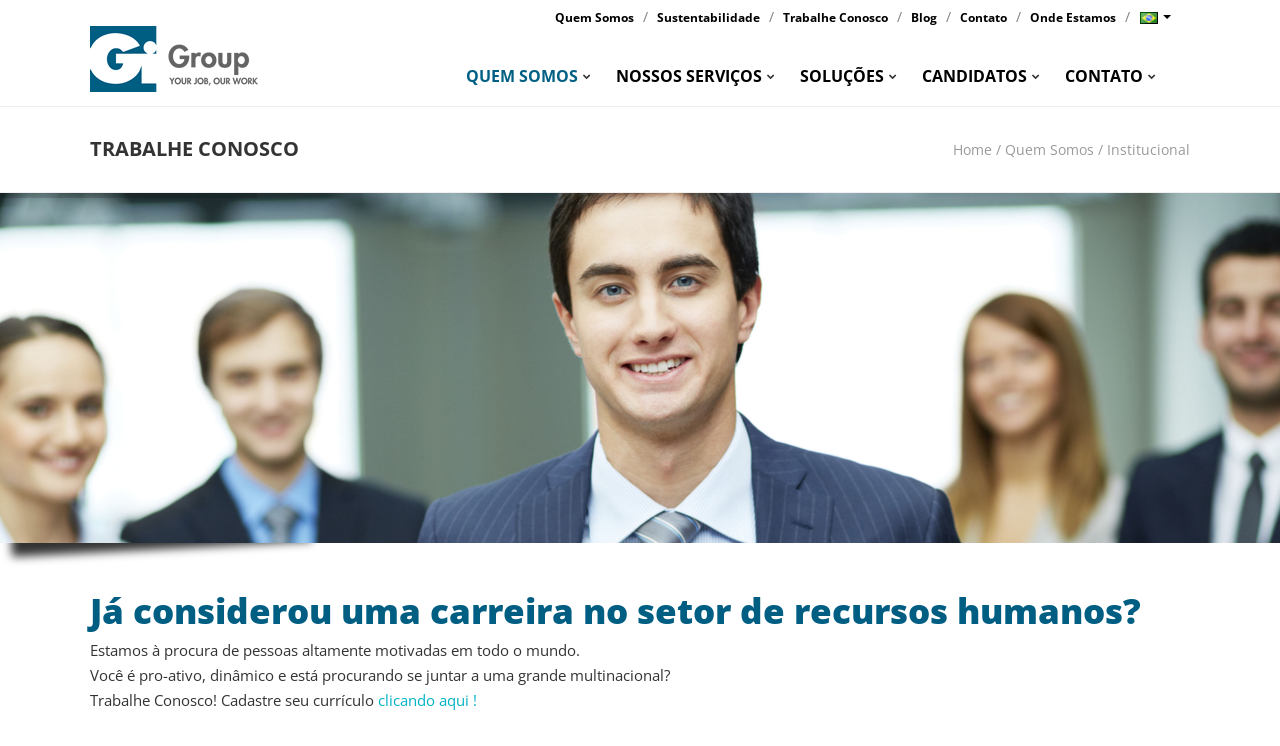

--- FILE ---
content_type: text/html; charset=UTF-8
request_url: https://br.gigroup.com/candidatos/trabalhe-conosco/
body_size: 233855
content:
<!DOCTYPE html>
<html xmlns="http://www.w3.org/1999/xhtml" lang="pt-BR">
<head><meta http-equiv="Content-Type" content="text/html; charset=UTF-8" /><script>if(navigator.userAgent.match(/MSIE|Internet Explorer/i)||navigator.userAgent.match(/Trident\/7\..*?rv:11/i)){var href=document.location.href;if(!href.match(/[?&]nowprocket/)){if(href.indexOf("?")==-1){if(href.indexOf("#")==-1){document.location.href=href+"?nowprocket=1"}else{document.location.href=href.replace("#","?nowprocket=1#")}}else{if(href.indexOf("#")==-1){document.location.href=href+"&nowprocket=1"}else{document.location.href=href.replace("#","&nowprocket=1#")}}}}</script><script>class RocketLazyLoadScripts{constructor(){this.v="1.2.5.1",this.triggerEvents=["keydown","mousedown","mousemove","touchmove","touchstart","touchend","wheel"],this.userEventHandler=this._triggerListener.bind(this),this.touchStartHandler=this._onTouchStart.bind(this),this.touchMoveHandler=this._onTouchMove.bind(this),this.touchEndHandler=this._onTouchEnd.bind(this),this.clickHandler=this._onClick.bind(this),this.interceptedClicks=[],this.interceptedClickListeners=[],this._interceptClickListeners(this),window.addEventListener("pageshow",e=>{this.persisted=e.persisted,this.everythingLoaded&&this._triggerLastFunctions()}),document.addEventListener("DOMContentLoaded",()=>{this._preconnect3rdParties()}),this.delayedScripts={normal:[],async:[],defer:[]},this.trash=[],this.allJQueries=[]}_addUserInteractionListener(e){if(document.hidden){e._triggerListener();return}this.triggerEvents.forEach(t=>window.addEventListener(t,e.userEventHandler,{passive:!0})),window.addEventListener("touchstart",e.touchStartHandler,{passive:!0}),window.addEventListener("mousedown",e.touchStartHandler),document.addEventListener("visibilitychange",e.userEventHandler)}_removeUserInteractionListener(){this.triggerEvents.forEach(e=>window.removeEventListener(e,this.userEventHandler,{passive:!0})),document.removeEventListener("visibilitychange",this.userEventHandler)}_onTouchStart(e){"HTML"!==e.target.tagName&&(window.addEventListener("touchend",this.touchEndHandler),window.addEventListener("mouseup",this.touchEndHandler),window.addEventListener("touchmove",this.touchMoveHandler,{passive:!0}),window.addEventListener("mousemove",this.touchMoveHandler),e.target.addEventListener("click",this.clickHandler),this._disableOtherEventListeners(e.target,!0),this._renameDOMAttribute(e.target,"onclick","rocket-onclick"),this._pendingClickStarted())}_onTouchMove(e){window.removeEventListener("touchend",this.touchEndHandler),window.removeEventListener("mouseup",this.touchEndHandler),window.removeEventListener("touchmove",this.touchMoveHandler,{passive:!0}),window.removeEventListener("mousemove",this.touchMoveHandler),e.target.removeEventListener("click",this.clickHandler),this._disableOtherEventListeners(e.target,!1),this._renameDOMAttribute(e.target,"rocket-onclick","onclick"),this._pendingClickFinished()}_onTouchEnd(){window.removeEventListener("touchend",this.touchEndHandler),window.removeEventListener("mouseup",this.touchEndHandler),window.removeEventListener("touchmove",this.touchMoveHandler,{passive:!0}),window.removeEventListener("mousemove",this.touchMoveHandler)}_onClick(e){e.target.removeEventListener("click",this.clickHandler),this._disableOtherEventListeners(e.target,!1),this._renameDOMAttribute(e.target,"rocket-onclick","onclick"),this.interceptedClicks.push(e),e.preventDefault(),e.stopPropagation(),e.stopImmediatePropagation(),this._pendingClickFinished()}_replayClicks(){window.removeEventListener("touchstart",this.touchStartHandler,{passive:!0}),window.removeEventListener("mousedown",this.touchStartHandler),this.interceptedClicks.forEach(e=>{e.target.dispatchEvent(new MouseEvent("click",{view:e.view,bubbles:!0,cancelable:!0}))})}_interceptClickListeners(e){EventTarget.prototype.addEventListenerBase=EventTarget.prototype.addEventListener,EventTarget.prototype.addEventListener=function(t,i,r){"click"!==t||e.windowLoaded||i===e.clickHandler||e.interceptedClickListeners.push({target:this,func:i,options:r}),(this||window).addEventListenerBase(t,i,r)}}_disableOtherEventListeners(e,t){this.interceptedClickListeners.forEach(i=>{i.target===e&&(t?e.removeEventListener("click",i.func,i.options):e.addEventListener("click",i.func,i.options))}),e.parentNode!==document.documentElement&&this._disableOtherEventListeners(e.parentNode,t)}_waitForPendingClicks(){return new Promise(e=>{this._isClickPending?this._pendingClickFinished=e:e()})}_pendingClickStarted(){this._isClickPending=!0}_pendingClickFinished(){this._isClickPending=!1}_renameDOMAttribute(e,t,i){e.hasAttribute&&e.hasAttribute(t)&&(event.target.setAttribute(i,event.target.getAttribute(t)),event.target.removeAttribute(t))}_triggerListener(){this._removeUserInteractionListener(this),"loading"===document.readyState?document.addEventListener("DOMContentLoaded",this._loadEverythingNow.bind(this)):this._loadEverythingNow()}_preconnect3rdParties(){let e=[];document.querySelectorAll("script[type=rocketlazyloadscript][data-rocket-src]").forEach(t=>{let i=t.getAttribute("data-rocket-src");if(i&&0!==i.indexOf("data:")){0===i.indexOf("//")&&(i=location.protocol+i);try{let r=new URL(i).origin;r!==location.origin&&e.push({src:r,crossOrigin:t.crossOrigin||"module"===t.getAttribute("data-rocket-type")})}catch(n){}}}),e=[...new Map(e.map(e=>[JSON.stringify(e),e])).values()],this._batchInjectResourceHints(e,"preconnect")}async _loadEverythingNow(){this.lastBreath=Date.now(),this._delayEventListeners(this),this._delayJQueryReady(this),this._handleDocumentWrite(),this._registerAllDelayedScripts(),this._preloadAllScripts(),await this._loadScriptsFromList(this.delayedScripts.normal),await this._loadScriptsFromList(this.delayedScripts.defer),await this._loadScriptsFromList(this.delayedScripts.async);try{await this._triggerDOMContentLoaded(),await this._pendingWebpackRequests(this),await this._triggerWindowLoad()}catch(e){console.error(e)}window.dispatchEvent(new Event("rocket-allScriptsLoaded")),this.everythingLoaded=!0,this._waitForPendingClicks().then(()=>{this._replayClicks()}),this._emptyTrash()}_registerAllDelayedScripts(){document.querySelectorAll("script[type=rocketlazyloadscript]").forEach(e=>{e.hasAttribute("data-rocket-src")?e.hasAttribute("async")&&!1!==e.async?this.delayedScripts.async.push(e):e.hasAttribute("defer")&&!1!==e.defer||"module"===e.getAttribute("data-rocket-type")?this.delayedScripts.defer.push(e):this.delayedScripts.normal.push(e):this.delayedScripts.normal.push(e)})}async _transformScript(e){if(await this._littleBreath(),!0===e.noModule&&"noModule"in HTMLScriptElement.prototype){e.setAttribute("data-rocket-status","skipped");return}return new Promise(t=>{let i;function r(){(i||e).setAttribute("data-rocket-status","executed"),t()}try{if(navigator.userAgent.indexOf("Firefox/")>0||""===navigator.vendor)i=document.createElement("script"),[...e.attributes].forEach(e=>{let t=e.nodeName;"type"!==t&&("data-rocket-type"===t&&(t="type"),"data-rocket-src"===t&&(t="src"),i.setAttribute(t,e.nodeValue))}),e.text&&(i.text=e.text),i.hasAttribute("src")?(i.addEventListener("load",r),i.addEventListener("error",function(){i.setAttribute("data-rocket-status","failed"),t()}),setTimeout(()=>{i.isConnected||t()},1)):(i.text=e.text,r()),e.parentNode.replaceChild(i,e);else{let n=e.getAttribute("data-rocket-type"),s=e.getAttribute("data-rocket-src");n?(e.type=n,e.removeAttribute("data-rocket-type")):e.removeAttribute("type"),e.addEventListener("load",r),e.addEventListener("error",function(){e.setAttribute("data-rocket-status","failed"),t()}),s?(e.removeAttribute("data-rocket-src"),e.src=s):e.src="data:text/javascript;base64,"+window.btoa(unescape(encodeURIComponent(e.text)))}}catch(a){e.setAttribute("data-rocket-status","failed"),t()}})}async _loadScriptsFromList(e){let t=e.shift();return t&&t.isConnected?(await this._transformScript(t),this._loadScriptsFromList(e)):Promise.resolve()}_preloadAllScripts(){this._batchInjectResourceHints([...this.delayedScripts.normal,...this.delayedScripts.defer,...this.delayedScripts.async],"preload")}_batchInjectResourceHints(e,t){var i=document.createDocumentFragment();e.forEach(e=>{let r=e.getAttribute&&e.getAttribute("data-rocket-src")||e.src;if(r){let n=document.createElement("link");n.href=r,n.rel=t,"preconnect"!==t&&(n.as="script"),e.getAttribute&&"module"===e.getAttribute("data-rocket-type")&&(n.crossOrigin=!0),e.crossOrigin&&(n.crossOrigin=e.crossOrigin),e.integrity&&(n.integrity=e.integrity),i.appendChild(n),this.trash.push(n)}}),document.head.appendChild(i)}_delayEventListeners(e){let t={};function i(i,r){return t[r].eventsToRewrite.indexOf(i)>=0&&!e.everythingLoaded?"rocket-"+i:i}function r(e,r){var n;!t[n=e]&&(t[n]={originalFunctions:{add:n.addEventListener,remove:n.removeEventListener},eventsToRewrite:[]},n.addEventListener=function(){arguments[0]=i(arguments[0],n),t[n].originalFunctions.add.apply(n,arguments)},n.removeEventListener=function(){arguments[0]=i(arguments[0],n),t[n].originalFunctions.remove.apply(n,arguments)}),t[e].eventsToRewrite.push(r)}function n(t,i){let r=t[i];t[i]=null,Object.defineProperty(t,i,{get:()=>r||function(){},set(n){e.everythingLoaded?r=n:t["rocket"+i]=r=n}})}r(document,"DOMContentLoaded"),r(window,"DOMContentLoaded"),r(window,"load"),r(window,"pageshow"),r(document,"readystatechange"),n(document,"onreadystatechange"),n(window,"onload"),n(window,"onpageshow")}_delayJQueryReady(e){let t;function i(t){return e.everythingLoaded?t:t.split(" ").map(e=>"load"===e||0===e.indexOf("load.")?"rocket-jquery-load":e).join(" ")}function r(r){if(r&&r.fn&&!e.allJQueries.includes(r)){r.fn.ready=r.fn.init.prototype.ready=function(t){return e.domReadyFired?t.bind(document)(r):document.addEventListener("rocket-DOMContentLoaded",()=>t.bind(document)(r)),r([])};let n=r.fn.on;r.fn.on=r.fn.init.prototype.on=function(){return this[0]===window&&("string"==typeof arguments[0]||arguments[0]instanceof String?arguments[0]=i(arguments[0]):"object"==typeof arguments[0]&&Object.keys(arguments[0]).forEach(e=>{let t=arguments[0][e];delete arguments[0][e],arguments[0][i(e)]=t})),n.apply(this,arguments),this},e.allJQueries.push(r)}t=r}r(window.jQuery),Object.defineProperty(window,"jQuery",{get:()=>t,set(e){r(e)}})}async _pendingWebpackRequests(e){let t=document.querySelector("script[data-webpack]");async function i(){return new Promise(e=>{t.addEventListener("load",e),t.addEventListener("error",e)})}t&&(await i(),await e._requestAnimFrame(),await e._pendingWebpackRequests(e))}async _triggerDOMContentLoaded(){this.domReadyFired=!0,await this._littleBreath(),document.dispatchEvent(new Event("rocket-readystatechange")),await this._littleBreath(),document.rocketonreadystatechange&&document.rocketonreadystatechange(),await this._littleBreath(),document.dispatchEvent(new Event("rocket-DOMContentLoaded")),await this._littleBreath(),window.dispatchEvent(new Event("rocket-DOMContentLoaded"))}async _triggerWindowLoad(){await this._littleBreath(),document.dispatchEvent(new Event("rocket-readystatechange")),await this._littleBreath(),document.rocketonreadystatechange&&document.rocketonreadystatechange(),await this._littleBreath(),window.dispatchEvent(new Event("rocket-load")),await this._littleBreath(),window.rocketonload&&window.rocketonload(),await this._littleBreath(),this.allJQueries.forEach(e=>e(window).trigger("rocket-jquery-load")),await this._littleBreath();let e=new Event("rocket-pageshow");e.persisted=this.persisted,window.dispatchEvent(e),await this._littleBreath(),window.rocketonpageshow&&window.rocketonpageshow({persisted:this.persisted}),this.windowLoaded=!0}_triggerLastFunctions(){document.onreadystatechange&&document.onreadystatechange(),window.onload&&window.onload(),window.onpageshow&&window.onpageshow({persisted:this.persisted})}_handleDocumentWrite(){let e=new Map;document.write=document.writeln=function(t){let i=document.currentScript;i||console.error("WPRocket unable to document.write this: "+t);let r=document.createRange(),n=i.parentElement,s=e.get(i);void 0===s&&(s=i.nextSibling,e.set(i,s));let a=document.createDocumentFragment();r.setStart(a,0),a.appendChild(r.createContextualFragment(t)),n.insertBefore(a,s)}}async _littleBreath(){Date.now()-this.lastBreath>45&&(await this._requestAnimFrame(),this.lastBreath=Date.now())}async _requestAnimFrame(){return document.hidden?new Promise(e=>setTimeout(e)):new Promise(e=>requestAnimationFrame(e))}_emptyTrash(){this.trash.forEach(e=>e.remove())}static run(){let e=new RocketLazyLoadScripts;e._addUserInteractionListener(e)}}RocketLazyLoadScripts.run();</script>
<meta http-equiv="X-UA-Compatible" content="IE=edge" />

<meta name="viewport" content="width=device-width, initial-scale=1.0">
<title>Trabalhe Conosco - Gi Group Brasil</title><link rel="preload" as="font" href="https://cf601020.delivery.rocketcdn.me/wp-content/themes/gi-group-child/font/fontawesome-webfont.woff?v=4.7.0" crossorigin><link rel="preload" as="font" href="https://fonts.gstatic.com/s/opensans/v44/memvYaGs126MiZpBA-UvWbX2vVnXBbObj2OVTS-muw.woff2" crossorigin><link rel="preload" as="font" href="https://cf601020.delivery.rocketcdn.me/wp-content/plugins/revslider/public/assets/fonts/revicons/revicons.woff?5510888" crossorigin><style id="wpr-usedcss">body{--wp--preset--color--black:#000000;--wp--preset--color--cyan-bluish-gray:#abb8c3;--wp--preset--color--white:#ffffff;--wp--preset--color--pale-pink:#f78da7;--wp--preset--color--vivid-red:#cf2e2e;--wp--preset--color--luminous-vivid-orange:#ff6900;--wp--preset--color--luminous-vivid-amber:#fcb900;--wp--preset--color--light-green-cyan:#7bdcb5;--wp--preset--color--vivid-green-cyan:#00d084;--wp--preset--color--pale-cyan-blue:#8ed1fc;--wp--preset--color--vivid-cyan-blue:#0693e3;--wp--preset--color--vivid-purple:#9b51e0;--wp--preset--gradient--vivid-cyan-blue-to-vivid-purple:linear-gradient(135deg,rgba(6, 147, 227, 1) 0%,rgb(155, 81, 224) 100%);--wp--preset--gradient--light-green-cyan-to-vivid-green-cyan:linear-gradient(135deg,rgb(122, 220, 180) 0%,rgb(0, 208, 130) 100%);--wp--preset--gradient--luminous-vivid-amber-to-luminous-vivid-orange:linear-gradient(135deg,rgba(252, 185, 0, 1) 0%,rgba(255, 105, 0, 1) 100%);--wp--preset--gradient--luminous-vivid-orange-to-vivid-red:linear-gradient(135deg,rgba(255, 105, 0, 1) 0%,rgb(207, 46, 46) 100%);--wp--preset--gradient--very-light-gray-to-cyan-bluish-gray:linear-gradient(135deg,rgb(238, 238, 238) 0%,rgb(169, 184, 195) 100%);--wp--preset--gradient--cool-to-warm-spectrum:linear-gradient(135deg,rgb(74, 234, 220) 0%,rgb(151, 120, 209) 20%,rgb(207, 42, 186) 40%,rgb(238, 44, 130) 60%,rgb(251, 105, 98) 80%,rgb(254, 248, 76) 100%);--wp--preset--gradient--blush-light-purple:linear-gradient(135deg,rgb(255, 206, 236) 0%,rgb(152, 150, 240) 100%);--wp--preset--gradient--blush-bordeaux:linear-gradient(135deg,rgb(254, 205, 165) 0%,rgb(254, 45, 45) 50%,rgb(107, 0, 62) 100%);--wp--preset--gradient--luminous-dusk:linear-gradient(135deg,rgb(255, 203, 112) 0%,rgb(199, 81, 192) 50%,rgb(65, 88, 208) 100%);--wp--preset--gradient--pale-ocean:linear-gradient(135deg,rgb(255, 245, 203) 0%,rgb(182, 227, 212) 50%,rgb(51, 167, 181) 100%);--wp--preset--gradient--electric-grass:linear-gradient(135deg,rgb(202, 248, 128) 0%,rgb(113, 206, 126) 100%);--wp--preset--gradient--midnight:linear-gradient(135deg,rgb(2, 3, 129) 0%,rgb(40, 116, 252) 100%);--wp--preset--font-size--small:13px;--wp--preset--font-size--medium:20px;--wp--preset--font-size--large:36px;--wp--preset--font-size--x-large:42px;--wp--preset--spacing--20:0.44rem;--wp--preset--spacing--30:0.67rem;--wp--preset--spacing--40:1rem;--wp--preset--spacing--50:1.5rem;--wp--preset--spacing--60:2.25rem;--wp--preset--spacing--70:3.38rem;--wp--preset--spacing--80:5.06rem;--wp--preset--shadow--natural:6px 6px 9px rgba(0, 0, 0, .2);--wp--preset--shadow--deep:12px 12px 50px rgba(0, 0, 0, .4);--wp--preset--shadow--sharp:6px 6px 0px rgba(0, 0, 0, .2);--wp--preset--shadow--outlined:6px 6px 0px -3px rgba(255, 255, 255, 1),6px 6px rgba(0, 0, 0, 1);--wp--preset--shadow--crisp:6px 6px 0px rgba(0, 0, 0, 1)}:where(.is-layout-flex){gap:.5em}:where(.is-layout-grid){gap:.5em}:where(.wp-block-post-template.is-layout-flex){gap:1.25em}:where(.wp-block-post-template.is-layout-grid){gap:1.25em}:where(.wp-block-columns.is-layout-flex){gap:2em}:where(.wp-block-columns.is-layout-grid){gap:2em}.dropbtn{padding:4px;border:none;cursor:pointer}.dropdown .caret{margin-left:5px!important}.info-bar-text{padding-right:60px}.dropdown{display:inline-block;float:right;top:-33px;right:15px}.dropdown-content{display:none;position:absolute;background-color:#f9f9f9;min-width:160px;box-shadow:0 8px 16px 0 rgba(0,0,0,.2);padding-bottom:10px;right:0;z-index:10000}.dropdown-content a{color:#666;font-size:12px;line-height:20px;padding:0 16px;text-decoration:none;display:block;vertical-align:middle}.dropdown-content a img{margin-right:10px;margin-top:-2px}.dropdown-content span{display:block;padding:5px 16px 2px;color:#000;font-size:.9em}.dropdown-content a:hover{background-color:#ddd}.dropdown:hover .dropdown-content{display:block}.dropdown:hover .dropbtn{background-color:#f4f4f4}.footer-wrap .span6:last-child .widget-wrap{float:right;clear:both}.footer-wrap .widget-body.gumm-social-networks-widget .bluebox-details-social{margin-bottom:30px}.bluebox-footer-content .span6:last-child .widget-wrap:last-child .heading-wrap h3{margin-bottom:0}.footer-wrap .dropbtn{padding:12px 7px 12px 10px}.footer-wrap .dropdown{display:inline-block;float:right;top:0;right:0}.footer-wrap .dropbtn:hover,.footer-wrap .dropdown:hover .dropbtn{background-color:rgba(0,0,0,.7)}.footer-wrap .dropdown-content{background-color:rgba(0,0,0,.85);color:#fff;bottom:100%}.footer-wrap .dropdown-content a{color:#ccc}.footer-wrap .dropdown-content span{color:#969696}.footer-wrap .dropdown-content a:hover{color:#fff}.footer-wrap .dropdown-content a:hover{background-color:rgba(0,0,0,.9)}.footer-wrap .dropdown .caret{border-top-color:rgba(255,255,255,.26)}@media (max-width:768px){.footer-wrap .span6:last-child .widget-wrap{float:left}.footer-wrap .span6:last-child .widget-wrap:last-child{margin-top:0}}.hidden[style*="display: block"]{display:block!important}body{overflow-x:hidden;background-position:center;background-repeat:no-repeat;background-attachment:fixed}h1,h3,h4{margin:10px 0;font-weight:700;color:inherit;text-rendering:optimizelegibility}#wpadminbar *{color:#ccc!important}#wpadminbar .hover a,#wpadminbar .hover a span{color:#464646!important}body a,body a:hover{text-decoration:none}::selection{background:#ed7721;color:#fff}::-moz-selection{background:#ed7721;color:#fff}.bluebox-wrap{margin:0 auto;box-shadow:0 0 0 1px rgba(0,0,0,.06);-webkit-box-shadow:0 0 0 1px rgba(0,0,0,.06);-moz-box-shadow:0 0 0 1px rgba(0,0,0,.06);background-color:#fff;-webkit-backface-visibility:hidden}.bluebox-container{margin:0 auto}body.no-sidebars .bluebox-content-wrap>.bluebox-container{max-width:100%}.bluebox-clear{width:100%;height:0;clear:both}.bluebox-details-social a{background-color:rgba(0,0,0,.02)}.bluebox-header.type-two .bluebox-clear,.bluebox-prime-nav #prime-nav-searchform input.submit{display:none}.bluebox-info-bar,.bluebox-info-bar.light{min-height:20px;padding:7px 0 8px}.bluebox-info-bar.light{background-color:rgba(0,0,0,.02)}.bluebox-head-top{min-height:105px}.bluebox-head-top .bluebox-head-logo,.bluebox-head-top .bluebox-head-logo a,.bluebox-header.type-two ul.prime-nav>li.search{float:left}.bluebox-head-top .bluebox-head-logo a img{display:inline-block;max-height:70px;width:auto}.bluebox-details-social{float:right;height:45px}.bluebox-details-social a{display:block;height:45px;width:45px;float:right;text-align:center;line-height:45px;text-decoration:none;font-size:16px}.bluebox-details-social a.bluebox-shadows{box-shadow:inset 0 1px 0 0 rgba(0,0,0,.06),inset 0-1px 0 0 rgba(0,0,0,.06),inset -1px 0 0 0 rgba(0,0,0,.06);-webkit-box-shadow:inset 0 1px 0 0 rgba(0,0,0,.06),inset 0-1px 0 0 rgba(0,0,0,.06),inset -1px 0 0 0 rgba(0,0,0,.06);-moz-box-shadow:inset 0 1px 0 0 rgba(0,0,0,.06),inset 0-1px 0 0 rgba(0,0,0,.06),inset -1px 0 0 0 rgba(0,0,0,.06)}.bluebox-details-social a.bluebox-shadows:last-child{box-shadow:inset 0 1px 0 0 rgba(0,0,0,.06),inset 0-1px 0 0 rgba(0,0,0,.06),inset -1px 0 0 0 rgba(0,0,0,.06),inset 1px 0 0 0 rgba(0,0,0,.06);-webkit-box-shadow:inset 0 1px 0 0 rgba(0,0,0,.06),inset 0-1px 0 0 rgba(0,0,0,.06),inset -1px 0 0 0 rgba(0,0,0,.06),inset 1px 0 0 0 rgba(0,0,0,.06);-moz-box-shadow:inset 0 1px 0 0 rgba(0,0,0,.06),inset 0-1px 0 0 rgba(0,0,0,.06),inset -1px 0 0 0 rgba(0,0,0,.06),inset 1px 0 0 0 rgba(0,0,0,.06)}.bluebox-prime-nav,ul.prime-nav>li .menu-item{position:relative}.bluebox-prime-nav #prime-nav-searchform{position:absolute;bottom:-60px;right:0;width:348px;height:60px;display:block;z-index:211}.bluebox-prime-nav #prime-nav-searchform form{display:block;position:relative}.bluebox-prime-nav #prime-nav-searchform i{position:absolute;top:24px;left:24px}.bluebox-prime-nav #prime-nav-searchform form input[type=text].bluebox-search-input{height:36px;line-height:36px;font-size:18px;font-weight:300;padding:12px 20px 12px 60px;width:268px}.searchform-icon.icon-remove{cursor:pointer}.prime-nav-searchform-button-active:hover{background-color:transparent}#prime-nav-searchform{visibility:hidden}#prime-nav-searchform.active{visibility:visible}body .popover.gumm-autocomplete-wrapper{-webkit-border-radius:0!important;-moz-border-radius:0!important;border-radius:0!important;padding:0;-webkit-box-shadow:0 0 0 1px rgba(0,0,0,.06);-moz-box-shadow:0 0 0 1px rgba(0,0,0,.06);box-shadow:0 0 0 1px rgba(0,0,0,.06);border:0;margin-top:0}body .popover.gumm-autocomplete-wrapper .popover-title{background-color:#fafafa;font-size:14px;font-weight:700;text-transform:uppercase}body .popover.bottom.gumm-autocomplete-wrapper .arrow{top:-6px;left:50%;margin-left:-10px;border-width:0 6px 6px;border-bottom-color:#fafafa}body .popover.bottom.gumm-autocomplete-wrapper .arrow:after{border-width:0 11px 11px;border-bottom-color:rgba(0,0,0,.06);top:-1px;left:-11px}.bluebox-header.type-two .bluebox-head-top{min-height:120px}.bluebox-header.type-two ul.prime-nav{margin-top:30px;float:right;width:inherit}.bluebox-header.type-two ul.prime-nav>li.search a{box-shadow:none;-webkit-box-shadow:none;-moz-box-shadow:none}.bluebox-header.type-two.nav-style-three ul.prime-nav>li.search:last-child:after,.nav-style-three ul.prime-nav>li:last-child:after{content:""}.bluebox-header.type-two.nav-style-three ul.prime-nav>li a:hover{-webkit-box-shadow:none;-moz-box-shadow:none;box-shadow:none}ul.prime-nav{list-style-type:none;margin:0;padding:0;display:block;width:100%;min-height:60px}ul.prime-nav>li>ul.bluebox-dropdown.sub-menu>li ul.bluebox-dropdown.sub-menu{top:-4px;left:-100%;right:100%}ul.prime-nav>li{float:left;display:inline-block;position:relative;z-index:1100;text-align:left}ul.prime-nav>li>a{padding:10px 20px;text-decoration:none;display:inline-block;height:40px;line-height:40px}.page-heading-wrap .bluebox-heading-details .bluebox-breadcrumbs,ul.prime-nav>li.search{float:right}ul.prime-nav>li.search a{width:60px;height:60px;display:block;text-align:center;line-height:60px;padding:0;font-size:16px}.nav-style-three ul.prime-nav>li.search>a:hover{box-shadow:none;-webkit-box-shadow:none;-moz-box-shadow:none}.nav-style-three ul.prime-nav>li{padding:0 20px;position:relative}.nav-style-three ul.prime-nav>li:first-child{padding-left:0}.nav-style-three ul.prime-nav>li:after{content:"/";position:absolute;top:20px;right:-2px;color:rgba(0,0,0,.16)}.nav-style-three ul.prime-nav>li>a{padding:10px 0;font-weight:300;font-size:14px;text-transform:uppercase}.nav-style-three ul.prime-nav>li>a:hover{box-shadow:inset 0-4px 0 0#ed7721;-webkit-box-shadow:inset 0-4px 0 0#ed7721;-moz-box-shadow:inset 0-4px 0 0#ed7721}.nav-style-three ul.prime-nav>li.search{box-shadow:none;-webkit-box-shadow:none;-moz-box-shadow:none;padding:0}.nav-style-three ul.prime-nav>li.search>a{width:60px;height:60px;display:block;text-align:center;line-height:60px;padding:0;font-size:16px}ul.prime-nav li>ul.bluebox-dropdown{background-color:#f9f9f9;list-style-type:none;margin:0;padding:0;box-shadow:1px 0 0 0 rgba(0,0,0,.06),-1px 0 0 0 rgba(0,0,0,.06),0 1px 0 0 rgba(0,0,0,.06);-webkit-box-shadow:1px 0 0 0 rgba(0,0,0,.06),-1px 0 0 0 rgba(0,0,0,.06),0 1px 0 0 rgba(0,0,0,.06);-moz-box-shadow:1px 0 0 0 rgba(0,0,0,.06),-1px 0 0 0 rgba(0,0,0,.06),0 1px 0 0 rgba(0,0,0,.06);position:absolute;z-index:210;top:56px;text-wrap:none;display:none;border-top:4px solid #006083}ul.prime-nav li:hover>ul.bluebox-dropdown{display:block;min-width:200px}ul.prime-nav li>ul.bluebox-dropdown li{min-height:35px;display:block;text-wrap:none}ul.prime-nav li>ul.bluebox-dropdown li a{border-bottom:1px solid #ebebeb;display:block;text-wrap:none;position:relative}ul.prime-nav li>ul.bluebox-dropdown li a>i{opacity:.5;position:absolute;top:13px;right:10px;font-size:8px}ul.prime-nav li>ul.bluebox-dropdown li a:hover>i{opacity:1}ul.prime-nav li>ul.bluebox-dropdown li.current-menu-item>a{background-color:#fff}ul.prime-nav li>ul.bluebox-dropdown li:last-child>a:first-child{border-bottom:none}ul.prime-nav>li.menu-item-has-children>a:after{content:"\f078";display:inline-block;position:relative;top:-3px;font-size:8px;margin:auto 5px;font-family:fontAwesome;font-weight:400;transition:all ease .2s;transform:rotate(0);color:#333}ul.prime-nav>li.menu-item-has-children:hover>a:after,ul.prime-nav>li.menu-item-has-children>a:hover:after{transform:rotate(180deg)}.page-heading-wrap{min-height:105px;border-bottom:1px solid rgba(0,0,0,.06);box-shadow:0-1px 0 0 rgba(0,0,0,.06);-webkit-box-shadow:0-1px 0 0 rgba(0,0,0,.06);-moz-box-shadow:0-1px 0 0 rgba(0,0,0,.06)}.page-heading-wrap .bluebox-container{position:relative}.page-heading-wrap .bluebox-heading-details{margin-top:43px;position:absolute;top:0;right:0;bottom:0}.page-heading-wrap .bluebox-heading-details .bluebox-breadcrumbs{margin-left:20px}input[type=text].bluebox-search-input{margin:0;padding:12px 20px 12px 40px;width:160px;line-height:21px;height:21px;font-family:"Open Sans",sans-serif;font-size:13px;border:0!important;outline:0!important;border-radius:0;-webkit-border-radius:0;-moz-border-radius:0;background-color:transparent;box-shadow:inset 0 0 0 1px rgba(0,0,0,.08);-webkit-box-shadow:inset 0 0 0 1px rgba(0,0,0,.08);-moz-box-shadow:inset 0 0 0 1px rgba(0,0,0,.08)}#main-content .iosSliderContainer{position:relative}input[type=text].bluebox-search-input:focus{border:0!important;outline:0!important;border-radius:0;-webkit-border-radius:0;-moz-border-radius:0;box-shadow:inset 0 0 0 1px rgba(0,0,0,.08);-webkit-box-shadow:inset 0 0 0 1px rgba(0,0,0,.08);-moz-box-shadow:inset 0 0 0 1px rgba(0,0,0,.08)}#main-content .iosSliderContainer .image-wrap:after,#main-content .iosSliderContainer .image-wrap:before,#main-content .iosSliderContainer:after,#main-content .iosSliderContainer:before,.rev_slider_wrapper:after,.rev_slider_wrapper:before{content:"";position:absolute;z-index:160;background-color:rgba(0,0,0,.06)}#main-content .iosSliderContainer:before,.rev_slider_wrapper:before{top:0;left:0;right:0;height:1px}#main-content .iosSliderContainer:after,.rev_slider_wrapper:after{bottom:0;left:0;right:0;height:1px}#main-content .iosSliderContainer .image-wrap:before{bottom:0;left:0;top:0;width:1px}#main-content .iosSliderContainer .image-wrap:after{bottom:0;right:0;top:0;width:1px}.tp-bullets.simplebullets{opacity:1!important;bottom:0!important}.tp-bullets.simplebullets .bullet{background-image:none!important;box-shadow:inset 0 0 0 1px rgba(0,0,0,.06);-webkit-box-shadow:inset 0 0 0 1px rgba(0,0,0,.06);-moz-box-shadow:inset 0 0 0 1px rgba(0,0,0,.06);height:20px!important;width:20px!important;margin:0 0 0 1px!important}.tparrows.default{margin-top:-20px 30px 0 30px!important;background-image:none!important;height:40px!important;width:38px!important;line-height:42px;font-size:16px;text-align:center}.tparrows.default,.tparrows.default:hover{-webkit-box-shadow:inset 0 0 0 1px rgba(0,0,0,.06)!important;-moz-box-shadow:inset 0 0 0 1px rgba(0,0,0,.06)!important}.tp-leftarrow.tparrows.default{padding-right:2px!important}.tparrows.tp-leftarrow.round{margin-top:0;margin-right:35px!important}.gumm-layout-element.revolution-slider-layout-element{position:relative;display:none}.gumm-layout-element.revolution-slider-layout-element .tparrows{visibility:hidden}.gumm-layout-element.revolution-slider-layout-element.revslider-gumm-initialised .tparrows{visibility:visible}.rev-slider-spinner{font-size:30px;position:absolute;display:block}.bluebox-builder-row{position:relative}.bluebox-builder-row:first-child{margin-top:40px}.image-details{position:relative;display:block}.image-details:after{content:"";position:absolute;top:0;right:0;bottom:0;left:0;border:1px solid rgba(0,0,0,.06)}.head-link,.head-link h4{font-size:14px;text-transform:uppercase;font-weight:700;display:block;margin:0}.image-wrap{position:relative}.image-wrap .image-details-link{display:block;position:absolute;top:0;bottom:0;right:0;left:0;z-index:2}.image-wrap .image-details-link.image-wrap-mask{background-color:transparent;transition:background-color .2s linear;-webkit-transition:background-color .2s linear;-moz-transition:background-color .2s linear;-o-transition:background-color .2s linear;-ms-transition:background-color .2s linear}.image-wrap .icon-search{font-size:24px;color:#fff;position:absolute;top:50%;margin-top:-22px;left:50%;margin-left:-10px;opacity:0;z-index:3;transition:opacity .2s linear,margin-top .2s linear;-webkit-transition:opacity .2s linear,margin-top .2s linear;-moz-transition:opacity .2s linear,margin-top .2s linear;-o-transition:opacity .2s linear,margin-top .2s linear;-ms-transition:opacity .2s linear,margin-top .2s linear}.image-wrap:hover .icon-search{opacity:1;margin-top:-12px}.portfolio-cols{margin-bottom:30px}.portfolio-cols:last-child{margin-bottom:0}.portfolio-cols .head-link,.portfolio-cols .head-link h4{font-size:14px;font-weight:700}.project-post-details{background-color:#f9f9f9;box-shadow:inset 1px 0 0 0 rgba(0,0,0,.06),inset -1px 0 0 0 rgba(0,0,0,.06),inset 0-1px 0 0 rgba(0,0,0,.06),inset 0-4px 0 0 rgba(0,0,0,.03);-webkit-box-shadow:inset 1px 0 0 0 rgba(0,0,0,.06),inset -1px 0 0 0 rgba(0,0,0,.06),inset 0-1px 0 0 rgba(0,0,0,.06),inset 0-4px 0 0 rgba(0,0,0,.03);-moz-box-shadow:inset 1px 0 0 0 rgba(0,0,0,.06),inset -1px 0 0 0 rgba(0,0,0,.06),inset 0-1px 0 0 rgba(0,0,0,.06),inset 0-4px 0 0 rgba(0,0,0,.03);padding:15px 20px 19px;position:relative}.project-post-details:after,.project-post-details:before{position:absolute;left:20px;width:0;height:0}.project-post-details:after{z-index:5;top:-6px}.project-post-details:before{content:"";top:-8px;z-index:4;margin-left:-5px;border-left:8px solid transparent;border-right:8px solid transparent;border-bottom:8px solid rgba(0,0,0,.06)}.project-post-details:after{content:"";margin-left:-3px;border-left:6px solid transparent;border-right:6px solid transparent;border-bottom:6px solid #f9f9f9}.portfolio-cols .project-post-details p{margin-bottom:0}.bluebox-accordion .accordion-content{padding:14px 20px 16px;box-shadow:inset 1px 0 0 0 rgba(0,0,0,.06),inset -1px 0 0 0 rgba(0,0,0,.06),inset 0-1px 0 0 rgba(0,0,0,.06);-webkit-box-shadow:inset 1px 0 0 0 rgba(0,0,0,.06),inset -1px 0 0 0 rgba(0,0,0,.06),inset 0-1px 0 0 rgba(0,0,0,.06);-moz-box-shadow:inset 1px 0 0 0 rgba(0,0,0,.06),inset -1px 0 0 0 rgba(0,0,0,.06),inset 0-1px 0 0 rgba(0,0,0,.06)}.progress{position:relative;text-shadow:none}.progress:last-child{margin-bottom:0}article,details,nav,section{display:block}.line-meta-details{box-shadow:inset 0 0 0 1px rgba(0,0,0,.06);-webkit-box-shadow:inset 0 0 0 1px rgba(0,0,0,.06);-moz-box-shadow:inset 0 0 0 1px rgba(0,0,0,.06)}.line-meta-details{padding:8px 10px 9px;font-size:11px;line-height:18px;font-style:italic;margin-bottom:15px;background-color:rgba(0,0,0,.02);margin-top:20px}.alert h4{margin:0}form.search-form{margin-bottom:0}strong{font-weight:700}.widget-wrap ul{margin:0;padding:0;list-style-type:none}.widget-wrap ul li{margin-bottom:13px}.widget-wrap ul li:last-child{margin-bottom:0}.widget-wrap ul.nav-tabs li,ul ul{margin-bottom:0}.bluebox-footer-content .widget-wrap .heading-wrap h3{font-weight:700;text-transform:uppercase;font-size:14px;line-height:20px;margin:0 0 15px}.bluebox-footer-content{padding:55px 0 45px;position:relative;background-color:rgba(0,0,0,.74);box-shadow:inset 0-1px 0 0 rgba(255,255,255,.04);-webkit-box-shadow:inset 0-1px 0 0 rgba(255,255,255,.04);-moz-box-shadow:inset 0-1px 0 0 rgba(255,255,255,.04)}.bluebox-footer-content:after{content:"";z-index:22;height:0;width:0;position:absolute;top:-6px;left:50%;margin-left:-6px}.bluebox-copyrights-wrap{padding:42px 0 33px;position:relative}.bluebox-prime-nav #prime-nav-searchform i{color:rgba(255,255,255,.5)}.bluebox-authors-wrap .bluebox-authors-content{text-align:right;padding-right:75px;position:relative}.bluebox-authors-wrap .bluebox-authors-content a.back-to-top,.bluebox-footer-content a.social-link{font-size:16px;height:45px;width:45px;text-align:center;line-height:46px;background-color:rgba(255,255,255,.06)}.bluebox-authors-wrap .bluebox-authors-content a.back-to-top{display:block;position:absolute;top:-12px;right:0;box-shadow:inset 0 0 0 1px rgba(255,255,255,.04);-webkit-box-shadow:inset 0 0 0 1px rgba(255,255,255,.04);-moz-box-shadow:inset 0 0 0 1px rgba(255,255,255,.04)}.bluebox-footer-content .bluebox-details-social{float:left}.bluebox-footer-content a.social-link{display:inline-block;float:left;margin:0 1px 1px 0;box-shadow:inset 0 0 0 1px rgba(255,255,255,.04)!important;-webkit-box-shadow:inset 0 0 0 1px rgba(255,255,255,.04)!important;-moz-box-shadow:inset 0 0 0 1px rgba(255,255,255,.04)!important}.bluebox-authors-wrap .bluebox-authors-content a.back-to-top:hover,.bluebox-footer-content a.social-link:hover{box-shadow:inset 0 0 0 1px rgba(0,0,0,.04);-webkit-box-shadow:inset 0 0 0 1px rgba(0,0,0,.04);-moz-box-shadow:inset 0 0 0 1px rgba(0,0,0,.04)}.dropdown-menu li>a:hover{background-image:none!important;background-color:transparent!important}#mobile-menu{width:250px;top:0;bottom:0;position:fixed;display:none;background-color:#2a2a2a;overflow:hidden;overflow-y:scroll;z-index:1!important}#mobile-menu .prime-nav-mobile-list{margin:0;padding:0;position:relative;list-style-type:none;top:0;bottom:0;border-bottom:1px solid rgba(255,255,255,.09)}#mobile-menu .prime-nav-mobile-list li{position:relative;border-top:1px solid rgba(255,255,255,.16);border-bottom:1px solid rgba(0,0,0,.6)}#mobile-menu .prime-nav-mobile-list .dropdown-menu li.current-menu-item>a,#mobile-menu .prime-nav-mobile-list .dropdown-menu li.current-menu-item>a:hover,#mobile-menu .prime-nav-mobile-list li.current-menu-item>a,#mobile-menu .prime-nav-mobile-list li.current-menu-item>a:hover,#mobile-menu .prime-nav-mobile-list li.current-menu-parent>a,#mobile-menu .prime-nav-mobile-list li.current-menu-parent>a:hover,#mobile-menu .prime-nav-mobile-list li>a:hover{-webkit-box-shadow:none;-moz-box-shadow:none;box-shadow:none;-webkit-border-radius:0;-moz-border-radius:0;border-radius:0}#mobile-menu .prime-nav-mobile-list li>a:hover{background-color:transparent}#mobile-menu .prime-nav-mobile-list li>i{line-height:25px;padding:18px 10px 17px;display:inline-block;font-size:18px;position:absolute;z-index:51;left:0;top:0;bottom:0;text-shadow:0-1px 0 rgba(255,255,255,.1),0 1px 0 rgba(0,0,0,.6);color:rgba(255,255,255,.3)}#mobile-menu .prime-nav-mobile-list li a{line-height:25px;min-height:25px;display:block;text-shadow:0-1px 0 rgba(0,0,0,.6)}#mobile-menu .dropdown-menu li:last-child,#mobile-menu .prime-nav-mobile-list li:last-child a{border-bottom:none}#mobile-menu .prime-nav-mobile-list li a.dropdown-link,#mobile-menu .prime-nav-mobile-list li a.dropdown-link:hover{position:absolute;text-align:center;left:inherit;z-index:9999;right:15px;top:15px;line-height:30px;height:30px;width:30px;background-color:rgba(255,255,255,.09)!important;text-shadow:0-1px 0 rgba(0,0,0,.6);border:0;-webkit-box-shadow:inset 0 1px 0 0 rgba(255,255,255,.16);-moz-box-shadow:inset 0 1px 0 0 rgba(255,255,255,.16);box-shadow:inset 0 1px 0 0 rgba(255,255,255,.16);border-bottom:1px solid rgba(0,0,0,.6);font-size:12px;-webkit-border-radius:100%!important;-moz-border-radius:100%!important;border-radius:100%!important;padding:0;display:inline-block}#mobile-menu .prime-nav-mobile-list li a.dropdown-link.icon-caret-up{background-color:rgba(0,0,0,.4)!important;-webkit-box-shadow:inset 0 1px 0 0 rgba(0,0,0,.9);-moz-box-shadow:inset 0 1px 0 0 rgba(0,0,0,.9);box-shadow:inset 0 1px 0 0 rgba(0,0,0,.9);border-bottom:1px solid rgba(255,255,255,.26)}#mobile-menu::after{content:"";display:block;z-index:9999;top:0;bottom:0;width:1px;background-color:#000;position:absolute;-webkit-box-shadow:0 0 15px 3px #000;-moz-box-shadow:0 0 15px 3px #000;box-shadow:0 0 15px 3px #000;left:0;right:auto}#mobile-menu .dropdown-menu{background-color:transparent;border-top:1px solid rgba(0,0,0,.6);position:inherit;float:none;padding:0;-webkit-box-shadow:none;-moz-box-shadow:none;box-shadow:none;margin:0;left:inherit;right:inherit;top:inherit;bottom:inherit}#mobile-menu .dropdown-menu,#mobile-menu .dropdown-menu li,#mobile-menu .dropdown-menu>li>a{-webkit-border-radius:0;-moz-border-radius:0;border-radius:0}#mobile-menu .dropdown-menu>li>a{margin:0}#content table{width:100%;-webkit-border-radius:4px;-moz-border-radius:4px;border-radius:4px;border:1px solid rgba(0,0,0,.05);background-color:rgba(0,0,0,.01)}#content table td{padding:10px;text-align:left}#content table td{vertical-align:top}#content table td+td{border-left:1px solid rgba(0,0,0,.05)}#content table tr+tr td{border-top:1px solid rgba(0,0,0,.05)}.nav>.dropdown.active>a:hover{cursor:pointer}div.error{background-color:#fed7d7;background-image:linear-gradient(bottom,#fed2d2 0,#fed7d7 100%);background-image:-o-linear-gradient(bottom,#fed2d2 0,#fed7d7 100%);background-image:-moz-linear-gradient(bottom,#fed2d2 0,#fed7d7 100%);background-image:-webkit-linear-gradient(bottom,#fed2d2 0,#fed7d7 100%);background-image:-ms-linear-gradient(bottom,#fed2d2 0,#fed7d7 100%);border:1px solid #ebb9b9;color:#610500;-moz-text-shadow:0 1px 0#fbbebe;-webkit-text-shadow:0 1px 0#fbbebe}div.success{background-color:#cef6d5;background-image:linear-gradient(bottom,#c8f5d0 0,#cef6d6 100%);background-image:-o-linear-gradient(bottom,#c8f5d0 0,#cef6d6 100%);background-image:-moz-linear-gradient(bottom,#c8f5d0 0,#cef6d6 100%);background-image:-webkit-linear-gradient(bottom,#c8f5d0 0,#cef6d6 100%);background-image:-ms-linear-gradient(bottom,#c8f5d0 0,#cef6d6 100%);border:1px solid #b4d0b9;color:#0c4e17;-moz-text-shadow:0 1px 0#befbc7;-webkit-text-shadow:0 1px 0#befbc7}div.info{background-color:#ceeff6;background-image:linear-gradient(bottom,#c8edf5 0,#ceeff6 100%);background-image:-o-linear-gradient(bottom,#c8edf5 0,#ceeff6 100%);background-image:-moz-linear-gradient(bottom,#c8edf5 0,#ceeff6 100%);background-image:-webkit-linear-gradient(bottom,#c8edf5 0,#ceeff6 100%);background-image:-ms-linear-gradient(bottom,#c8edf5 0,#ceeff6 100%);border:1px solid #add6df;color:#0c344e;-moz-text-shadow:0 1px 0#b5dbfa;-webkit-text-shadow:0 1px 0#b5dbfa}.close{position:absolute;right:20px;top:20px;-khtml-opacity:.2;-moz-opacity:.2}.close:hover{-khtml-opacity:.4;-moz-opacity:.4}.button{background-color:#4daedd;border:1px solid #3597c7;background-image:url(https://cf601020.delivery.rocketcdn.me/wp-content/themes/gi-group-child/images/bluebox/button-type-1-1-bg.jpg)}.button{color:rgba(255,255,255,.9)!important;background-position:left top;background-repeat:repeat-x;padding:7px 12px;font-weight:700;-moz-border-radius:5px;-webkit-border-radius:5px;-border-radius:5px;-o-border-radius:5px;border-radius:5px;-moz-text-shadow:0-1px 0 rgba(0,0,0,.2);-webkit-text-shadow:0-1px 0 rgba(0,0,0,.2);text-shadow:0-1px 0 rgba(0,0,0,.2);-o-text-shadow:0-1px 0 rgba(0,0,0,.15);-moz-box-shadow:0 2px 2px rgba(0,0,0,.15);-webkit-box-shadow:0 2px 2px rgba(0,0,0,.15);box-shadow:0 2px 2px rgba(0,0,0,.15);-o-box-shadow:0 2px 2px rgba(0,0,0,.15);display:inline-block;margin:0 10px 20px 0;cursor:pointer;transition:none!important;-moz-transition:none!important;-o-transition:none!important;-ms-transition:none!important;-webkit-transition:none!important}.button:hover{background-position:left -50px;-moz-box-shadow:0 1px 1px rgba(0,0,0,.2);-webkit-box-shadow:0 1px 12px rgba(0,0,0,.2);box-shadow:0 1px 1px rgba(0,0,0,.2);-o-box-shadow:0 1px 1px rgba(0,0,0,.2);color:#fff!important}.button:active{color:rgba(255,255,255,.9);background-position:left -100px;-moz-box-shadow:inset 0 1px 3px 0 rgba(0,0,0,.1),0 1px 1px rgba(255,255,255,.2);-webkit-box-shadow:inset 0 1px 3px 0 rgba(0,0,0,.1),0 1px 1px rgba(255,255,255,.2);box-shadow:inset 0 1px 3px 0 rgba(0,0,0,.1),0 1px 1px rgba(255,255,255,.2);-o-box-shadow:inset 0 1px 3px 0 rgba(0,0,0,.1),0 1px 1px rgba(255,255,255,.2)}.magnifying-glass-helper .magnifying-glass{-webkit-border-radius:100%;-moz-border-radius:100%;border-radius:100%;-webkit-box-shadow:0 0 0 7px rgba(255,255,255,.85),0 0 7px 7px rgba(0,0,0,.25),inset 0 0 40px 2px rgba(0,0,0,.25);-moz-box-shadow:0 0 0 7px rgba(255,255,255,.85),0 0 7px 7px rgba(0,0,0,.25),inset 0 0 40px 2px rgba(0,0,0,.25);box-shadow:0 0 0 7px rgba(255,255,255,.85),0 0 7px 7px rgba(0,0,0,.25),inset 0 0 40px 2px rgba(0,0,0,.25);cursor:none;background-color:#fff}@media (max-width:979px){.prime-nav{display:none!important}.bluebox-builder-row{margin-top:30px;padding:0 20px}.bluebox-footer-content{padding-left:20px;padding-right:20px}.bluebox-head-top{text-align:center;position:relative}.bluebox-head-top .bluebox-head-logo{float:none;display:inline-block}a.mobile-nav-button{display:inline-block;z-index:300;height:30px;padding-top:10px;width:60px;position:absolute;left:10px;top:50%;margin-top:-20px;text-align:center}a.mobile-nav-button span{display:block;margin:0 auto 4px;width:32px;height:4px;background-color:#ed7721}}@media (max-width:767px){body{padding-left:0!important;padding-right:0!important}.bluebox-info-bar,.page-heading-wrap .bluebox-heading-details,.tp-bullets{display:none!important}.bluebox-authors-wrap .bluebox-authors-content,.bluebox-copyrights-wrap{text-align:center;float:none}.bluebox-authors-wrap .bluebox-authors-content{padding-left:75px}.bluebox-authors-wrap .bluebox-authors-content a.back-to-top{right:20px;top:-20px}.bluebox-builder-row>.row-fluid>div,.bluebox-footer-content>.row-fluid>div,.gumm-filterable-item{margin-top:30px}.bluebox-builder-row>.row-fluid>div:first-child,.bluebox-footer-content>.row-fluid>div:first-child,.gumm-filterable-item:first-child{margin-top:0}}.flex-slider{position:relative}.flex-slider .slides,.flex-slider.loading,.gumm-layout-element-slider .slides-container-wrapper{overflow:hidden}.flex-slider.loading .slides{visibility:hidden}.flex-slider .slides .slide-item,.gumm-layout-element-slider .slides-container .hidden,.nav-tabs li.active .icon-chevron-right{display:none}.flex-slider .slides .slide-item:first-child{display:block}.gumm-layout-element-slider .slides-container{position:relative}body a{color:#000}ul.terms-alphabet.detached{margin-left:0}.event-calendar-popover ul,.event-calendar-popover ul li{margin:0;padding:0;list-style-type:none}.popover-title{text-transform:uppercase;border:0;background-repeat:repeat,repeat-x}ul.detached{background-color:#fff;padding:20px;min-height:20px}ul.terms-alphabet{display:block;box-shadow:inset 0 0 0 1px rgba(0,0,0,.06),inset 0-4px 0 0 rgba(0,0,0,.04);-webkit-box-shadow:inset 0 0 0 1px rgba(0,0,0,.06),inset 0-4px 0 0 rgba(0,0,0,.04);-moz-box-shadow:inset 0 0 0 1px rgba(0,0,0,.06),inset 0-4px 0 0 rgba(0,0,0,.04)}ul.terms-alphabet{height:30px;margin:0 0 20px;padding-left:20px;padding-top:20px;padding-bottom:20px}ul.terms-alphabet li{float:left;text-align:center;display:block;list-style-type:none;font-size:11px;margin-right:4px;margin-bottom:4px}ul.terms-alphabet li a{text-decoration:none;text-transform:uppercase;background-color:#fff;display:block;width:30px;line-height:30px;height:30px;font-weight:700}ul.terms-alphabet li a:hover{background-color:rgba(0,0,0,.02);box-shadow:inset 0 0 0 1px rgba(0,0,0,.06);-webkit-box-shadow:inset 0 0 0 1px rgba(0,0,0,.06);-moz-box-shadow:inset 0 0 0 1px rgba(0,0,0,.06)}ul.terms-alphabet li.no-terms a{cursor:default;font-weight:400;background-color:transparent;box-shadow:none;-webkit-box-shadow:none;-moz-box-shadow:none}ul.terms-alphabet li.selected a{font-weight:700}@media (min-width:1600px){ul.terms-alphabet{height:36px}ul.terms-alphabet li{font-size:11px;margin-right:0;margin-bottom:0}ul.terms-alphabet li a{width:34px;line-height:34px;height:34px}}@media (max-width:1400px){ul.terms-alphabet{height:30px}ul.terms-alphabet li{font-size:11px;margin-right:1px;margin-bottom:1px}ul.terms-alphabet li a{width:30px;line-height:30px;height:30px}}@media (max-width:1300px){ul.terms-alphabet{height:24px}ul.terms-alphabet li{font-size:11px;margin-right:1px;margin-bottom:1px}ul.terms-alphabet li a{width:24px;line-height:24px;height:24px}}@media (max-width:1099px){ul.terms-alphabet{height:20px}ul.terms-alphabet li{font-size:11px;margin-right:1px;margin-bottom:1px}ul.terms-alphabet li a{width:20px;line-height:20px;height:20px}}@media (max-width:970px){ul.terms-alphabet{height:63px}ul.terms-alphabet li{font-size:11px;margin-right:2px;margin-bottom:2px}ul.terms-alphabet li a{width:30px;line-height:30px;height:30px}}@media (max-width:500px){ul.terms-alphabet{height:45px}ul.terms-alphabet li{font-size:11px;margin-right:1px;margin-bottom:1px}ul.terms-alphabet li a{width:22px;line-height:22px;height:22px}}@media (max-width:400px){ul.terms-alphabet{height:61px}ul.terms-alphabet li{font-size:11px;margin-right:1px;margin-bottom:1px}ul.terms-alphabet li a{width:20px;line-height:20px;height:20px}}.prime-nav li.page_item{position:relative}p{-ms-word-wrap:break-word;word-wrap:break-word}ul.prime-nav li>ul.bluebox-dropdown li:last-child>a{border-bottom:none}.gumm-filterable-items{-webkit-transform:translateZ(0);overflow:hidden}.gumm-filterable-items .gumm-filterable-item,.gumm-filterable-items .gutter-sizer{box-sizing:border-box}.gumm-filterable-items div.gumm-filterable-item.inactive{animation:.5s forwards dimonniFadeOut;-webkit-animation:.5s forwards dimonniFadeOut;-moz-animation:.5s forwards dimonniFadeOut;-o-animation:.5s forwards dimonniFadeOut;-ms-animation:dimonniFadeOut .5s forwards}.gumm-filterable-items div.gumm-filterable-item.active{animation:.5s forwards dimonniFadeIn;-webkit-animation:.5s forwards dimonniFadeIn;-moz-animation:.5s forwards dimonniFadeIn;-o-animation:.5s forwards dimonniFadeIn;-ms-animation:dimonniFadeIn .5s forwards}@keyframes dimonniFadeOut{from{opacity:1}to{opacity:0;z-index:-1}}@keyframes dimonniFadeIn{from{z-index:99;opacity:0}to{opacity:1}}@-webkit-keyframes dimonniFadeOut{from{opacity:1}to{opacity:0;z-index:-1}}@-webkit-keyframes dimonniFadeIn{from{z-index:99;opacity:0}to{opacity:1}}@-moz-keyframes dimonniFadeOut{from{opacity:1}to{opacity:0;z-index:-1}}@-moz-keyframes dimonniFadeIn{from{z-index:99;opacity:0}to{opacity:1}}@-o-keyframes dimonniFadeOut{from{opacity:1}to{opacity:0;z-index:-1}}@-o-keyframes dimonniFadeIn{from{z-index:99;opacity:0}to{opacity:1}}@-ms-keyframes dimonniFadeOut{from{opacity:1}to{opacity:0;z-index:-1}}@-ms-keyframes dimonniFadeIn{from{z-index:99;opacity:0}to{opacity:1}}audio,canvas,video{display:inline-block}audio:not([controls]){display:none}html{font-size:100%;-webkit-text-size-adjust:100%;-ms-text-size-adjust:100%}a:focus{outline:#333 dotted thin;outline:-webkit-focus-ring-color auto 5px;outline-offset:-2px}a:active,a:hover{outline:0}img{max-width:100%;height:auto;vertical-align:middle;border:0;-ms-interpolation-mode:bicubic}img:not([width]){width:auto}button,input,select{margin:0;vertical-align:middle}textarea{margin:0}button.btn::-moz-focus-inner,button::-moz-focus-inner,input::-moz-focus-inner,input[type=submit].btn::-moz-focus-inner{padding:0;border:0}button,input[type=button],input[type=reset],input[type=submit]{cursor:pointer;-webkit-appearance:button}input[type=search]{-webkit-box-sizing:content-box;-moz-box-sizing:content-box;box-sizing:content-box;-webkit-appearance:textfield}input[type=search]::-webkit-search-cancel-button,input[type=search]::-webkit-search-decoration{-webkit-appearance:none}textarea{overflow:auto;vertical-align:top}body{margin:0;font-size:14px;line-height:20px;color:#333}a{color:#08c;text-decoration:none;-webkit-transition:.4s;-moz-transition:.4s;-o-transition:.4s}a:hover{color:#005580;text-decoration:underline}body{background-color:#fff}.row{margin-left:-20px}.row:after,.row:before{display:table;content:"";line-height:0}[class*=span]{float:left;min-height:1px;margin-left:20px}.span12{width:940px}.span6{width:460px}.span2{width:140px}.row-fluid{width:100%}.row-fluid:after,.row-fluid:before{display:table;content:"";line-height:0}.row-fluid:after{clear:both}.row-fluid [class*=span]{display:block;width:100%;min-height:30px;-webkit-box-sizing:border-box;-moz-box-sizing:border-box;box-sizing:border-box;float:left;margin-left:2.127659574468085%}.row-fluid [class*=span]:first-child{margin-left:0}.row-fluid .span12{width:100%}.row-fluid .span6{width:48.93617021276595%}.row-fluid .span2{width:14.893617021276595%}.row-fluid [class*=span].hide,[class*=span].hide{display:none}p{margin:0 0 10px}em{font-style:italic}address{font-style:normal}.muted{color:#999}h1{font-size:36px}h1,h3{line-height:40px}h4{line-height:20px}h3{font-size:24px}h4{font-size:18px}ul{padding:0;margin:0 0 10px 25px}li{line-height:20px}.checkbox.inline+.checkbox.inline,.radio.inline+.radio.inline{margin-left:10px}address{margin-bottom:20px}address{display:block;line-height:20px}table{background-color:transparent}.label{font-size:11.844px;font-weight:700;line-height:14px;color:#fff;vertical-align:baseline;white-space:nowrap;text-shadow:0-1px 0 rgba(0,0,0,.25);background-color:#999}.label{padding:1px 4px 2px;-webkit-border-radius:3px;-moz-border-radius:3px;border-radius:3px}a.label:hover{color:#fff;text-decoration:none;cursor:pointer}.btn .label{position:relative;top:-1px}table{max-width:100%;border-collapse:collapse;border-spacing:0}.table{width:100%;margin-bottom:20px}.table td{padding:8px;line-height:20px;text-align:left;vertical-align:top;border-top:1px solid #ddd}.table tbody+tbody{border-top:2px solid #ddd}.row-fluid table [class*=span],table [class*=span]{display:table-cell;float:none;margin-left:0}.table .span2{float:none;width:44px;margin-left:0}.table .span2{width:124px}.table .span6{float:none;width:364px;margin-left:0}.table .span6{width:444px}.table .span12{float:none;width:844px;margin-left:0}.table .span12{width:924px}.table tbody tr.success td{background-color:#dff0d8}.table tbody tr.error td{background-color:#f2dede}.table tbody tr.warning td{background-color:#fcf8e3}.table tbody tr.info td{background-color:#d9edf7}form{margin:0 0 20px}fieldset,legend{padding:0;border:0}fieldset{margin:0}legend{display:block;width:100%;margin-bottom:20px;font-size:21px;line-height:40px;color:#333;border-bottom:1px solid #e5e5e5}button,input,label{font-size:14px;font-weight:400;line-height:20px}select,textarea{font-weight:400}button,input,select,textarea{font-family:"Helvetica Neue",Helvetica,Arial,sans-serif}label{display:block;margin-bottom:5px}input[type=text],select,textarea{display:inline-block;margin-bottom:9px;font-size:14px;-moz-border-radius:3px}select{-webkit-border-radius:3px}input[type=text],textarea{line-height:20px}select,textarea{padding:4px 6px}input[type=text]{-webkit-border-radius:3px}input[type=month],input[type=time]{display:inline-block;margin-bottom:9px;font-size:14px;line-height:20px;-moz-border-radius:3px}input[type=month],input[type=time]{height:20px;padding:4px 6px;color:#555;-webkit-border-radius:3px;border-radius:3px}input[type=number]{color:#555}input[type=email],input[type=number]{display:inline-block;margin-bottom:9px;font-size:14px;line-height:20px;-webkit-border-radius:3px;-moz-border-radius:3px}input[type=search],input[type=url]{height:20px;padding:4px 6px}input[type=search],input[type=tel],input[type=url]{display:inline-block;margin-bottom:9px;font-size:14px;line-height:20px;color:#555;-webkit-border-radius:3px;-moz-border-radius:3px;border-radius:3px}input[type=color]{color:#555}input[type=color]{display:inline-block;height:20px;padding:4px 6px;margin-bottom:9px;font-size:14px;line-height:20px;-webkit-border-radius:3px;-moz-border-radius:3px;border-radius:3px}input{width:206px}select[multiple],select[size],textarea{height:auto}textarea{border:1px solid #ccc}input[type=month],input[type=text],input[type=time],textarea{background-color:#fff;-webkit-box-shadow:inset 0 1px 1px rgba(0,0,0,.075);-moz-box-shadow:inset 0 1px 1px rgba(0,0,0,.075);box-shadow:inset 0 1px 1px rgba(0,0,0,.075)}input[type=text],textarea{-webkit-transition:border .2s linear,box-shadow .2s linear;-moz-transition:border .2s linear,box-shadow .2s linear;-o-transition:border .2s linear,box-shadow .2s linear;transition:border linear .2s,box-shadow linear .2s}input[type=month],input[type=time]{border:1px solid #ccc}input[type=email],input[type=month],input[type=number],input[type=time]{-webkit-transition:border .2s linear,box-shadow .2s linear;-moz-transition:border .2s linear,box-shadow .2s linear;-o-transition:border .2s linear,box-shadow .2s linear;transition:border linear .2s,box-shadow linear .2s}input[type=color],input[type=email],input[type=number],input[type=search],input[type=tel],input[type=url]{background-color:#fff;-webkit-box-shadow:inset 0 1px 1px rgba(0,0,0,.075);-moz-box-shadow:inset 0 1px 1px rgba(0,0,0,.075);box-shadow:inset 0 1px 1px rgba(0,0,0,.075)}input[type=color],input[type=search],input[type=tel],input[type=url]{border:1px solid #ccc;-webkit-transition:border .2s linear,box-shadow .2s linear;-moz-transition:border .2s linear,box-shadow .2s linear;-o-transition:border .2s linear,box-shadow .2s linear;transition:border linear .2s,box-shadow linear .2s}input[type=color]:focus,input[type=email]:focus,input[type=month]:focus,input[type=number]:focus,input[type=search]:focus,input[type=tel]:focus,input[type=text]:focus,input[type=time]:focus,input[type=url]:focus,textarea:focus{border-color:rgba(82,168,236,.8);outline:0;-webkit-box-shadow:inset 0 1px 1px rgba(0,0,0,.075),0 0 8px rgba(82,168,236,.6);-moz-box-shadow:inset 0 1px 1px rgba(0,0,0,.075),0 0 8px rgba(82,168,236,.6);box-shadow:inset 0 1px 1px rgba(0,0,0,.075),0 0 8px rgba(82,168,236,.6)}input[type=checkbox],input[type=radio]{margin:4px 0 0;line-height:normal;cursor:pointer}input[type=button],input[type=checkbox],input[type=file],input[type=image],input[type=radio],input[type=reset],input[type=submit]{width:auto}input[type=file],select{height:30px;line-height:30px}select{background-color:#fff}input[type=checkbox]:focus,input[type=file]:focus,input[type=radio]:focus,select:focus{outline:#333 dotted thin;outline:-webkit-focus-ring-color auto 5px;outline-offset:-2px}input:-moz-placeholder,textarea:-moz-placeholder{color:#999}input:-ms-input-placeholder,textarea:-ms-input-placeholder{color:#999}input::-webkit-input-placeholder,textarea::-webkit-input-placeholder{color:#999}.checkbox,.radio{min-height:18px;padding-left:18px}.checkbox input[type=checkbox],.radio input[type=radio]{float:left;margin-left:-18px}.controls>.checkbox:first-child,.controls>.radio:first-child{padding-top:5px}.checkbox.inline,.radio.inline{display:inline-block;padding-top:5px;margin-bottom:0;vertical-align:middle}.row-fluid input[class*=span],.row-fluid select[class*=span],.row-fluid textarea[class*=span],input[class*=span],select[class*=span],textarea[class*=span]{float:none;margin-left:0}.input-append input[class*=span],.row-fluid .input-append [class*=span],.row-fluid input[class*=span],.row-fluid select[class*=span],.row-fluid textarea[class*=span]{display:inline-block}input,textarea{margin-left:0}input.span12,textarea.span12{width:926px}input.span6,textarea.span6{width:446px}input.span2,textarea.span2{width:126px}.nav-tabs>li{float:left}input[disabled],select[disabled],textarea[disabled]{cursor:not-allowed;background-color:#eee}input[type=checkbox][disabled],input[type=radio][disabled]{background-color:transparent}input:focus:required:invalid,select:focus:required:invalid,textarea:focus:required:invalid{color:#b94a48;border-color:#ee5f5b}input:focus:required:invalid:focus,select:focus:required:invalid:focus,textarea:focus:required:invalid:focus{border-color:#e9322d;-webkit-box-shadow:0 0 6px #f8b9b7;-moz-box-shadow:0 0 6px #f8b9b7;box-shadow:0 0 6px #f8b9b7}.input-append{margin-bottom:5px;font-size:0;white-space:nowrap}.input-append input{position:relative;margin-bottom:0;font-size:14px;vertical-align:top}.input-append select{position:relative;margin-bottom:0;font-size:14px;vertical-align:top}.input-append input:focus,.input-append select:focus{z-index:2}.input-append .add-on{display:inline-block;width:auto;height:20px;min-width:16px;padding:4px 5px;font-size:14px;font-weight:400;line-height:20px;text-align:center;text-shadow:0 1px 0#fff;background-color:#eee;border:1px solid #ccc}.input-append .add-on,.input-append .btn{vertical-align:top;-webkit-border-radius:0;-moz-border-radius:0;border-radius:0}.input-append .active{background-color:#a9dba9;border-color:#46a546}.input-append input,.input-append select{-webkit-border-radius:3px 0 0 3px;-moz-border-radius:3px 0 0 3px;border-radius:3px 0 0 3px}.input-append .add-on,.input-append .btn{margin-left:-1px}.input-append .add-on:last-child,.input-append .btn:last-child{-webkit-border-radius:0 3px 3px 0;-moz-border-radius:0 3px 3px 0;border-radius:0 3px 3px 0}.btn{margin-bottom:0}.btn{display:inline-block;padding:4px 14px;font-size:14px;line-height:20px;text-align:center;vertical-align:middle;cursor:pointer;color:#333;text-shadow:0 1px 1px rgba(255,255,255,.75);background-color:#f5f5f5;background-image:-moz-linear-gradient(top,#fff,#e6e6e6);background-image:-webkit-gradient(linear,0 0,0 100%,from(#fff),to(#e6e6e6));background-image:-webkit-linear-gradient(top,#fff,#e6e6e6);background-image:-o-linear-gradient(top,#fff,#e6e6e6);background-image:linear-gradient(to bottom,#fff,#e6e6e6);background-repeat:repeat-x;border:1px solid #bbb;-webkit-border-radius:4px;-moz-border-radius:4px;border-radius:4px;-webkit-box-shadow:inset 0 1px 0 rgba(255,255,255,.2),0 1px 2px rgba(0,0,0,.05);-moz-box-shadow:inset 0 1px 0 rgba(255,255,255,.2),0 1px 2px rgba(0,0,0,.05);box-shadow:inset 0 1px 0 rgba(255,255,255,.2),0 1px 2px rgba(0,0,0,.05)}.btn.active,.btn.disabled,.btn:active,.btn[disabled]{color:#333}.btn:hover{color:#333;text-decoration:none;background-color:#e6e6e6;background-position:0-15px;-webkit-transition:background-position .1s linear;-moz-transition:background-position .1s linear;-o-transition:background-position .1s linear;transition:background-position .1s linear}.btn:focus{outline:#333 dotted thin;outline:-webkit-focus-ring-color auto 5px;outline-offset:-2px}.btn.active,.btn:active{background-color:#e6e6e6;background-image:none;outline:0;-webkit-box-shadow:inset 0 2px 4px rgba(0,0,0,.15),0 1px 2px rgba(0,0,0,.05);-moz-box-shadow:inset 0 2px 4px rgba(0,0,0,.15),0 1px 2px rgba(0,0,0,.05);box-shadow:inset 0 2px 4px rgba(0,0,0,.15),0 1px 2px rgba(0,0,0,.05)}.btn.disabled,.btn[disabled]{cursor:default;background-color:#e6e6e6;background-image:none;opacity:.65;-webkit-box-shadow:none;-moz-box-shadow:none;box-shadow:none}.btn-primary.active{color:rgba(255,255,255,.75)}.btn{border-color:#c5c5c5;border-color:rgba(0,0,0,.15) rgba(0,0,0,.15) rgba(0,0,0,.25)}.btn-primary{background-color:#006dcc;background-image:-moz-linear-gradient(top,#08c,#04c);background-image:-webkit-gradient(linear,0 0,0 100%,from(#08c),to(#04c));background-image:-webkit-linear-gradient(top,#08c,#04c);background-image:-o-linear-gradient(top,#08c,#04c);background-image:linear-gradient(to bottom,#08c,#04c);border-color:#04c #04c #002a80}.btn-primary.active,.btn-primary.disabled,.btn-primary:active,.btn-primary:hover,.btn-primary[disabled]{color:#fff;background-color:#04c}.btn-primary{color:#fff;text-shadow:0-1px 0 rgba(0,0,0,.25);background-repeat:repeat-x;border-color:rgba(0,0,0,.1) rgba(0,0,0,.1) rgba(0,0,0,.25)}.btn .caret{margin-top:8px;margin-left:0}.btn-primary .caret{border-top-color:#fff;border-bottom-color:#fff}.nav{margin-left:0;margin-bottom:20px;list-style:none}.nav>li>a{display:block}.nav>li>a:hover{text-decoration:none;background-color:#eee}.nav-tabs:after,.nav-tabs:before{display:table;content:"";line-height:0}.nav-tabs:after{clear:both}.nav-tabs{border-bottom:1px solid #ddd}.nav-tabs>li{margin-bottom:-1px}.nav-tabs>li>a{padding:8px 12px;line-height:20px;-moz-border-radius:4px 4px 0 0}.nav-tabs>.active>a,.nav-tabs>.active>a:hover{cursor:default}.nav-tabs .dropdown-menu{-webkit-border-radius:0 0 6px 6px;-moz-border-radius:0 0 6px 6px;border-radius:0 0 6px 6px}.nav>li.dropdown.open.active>a:hover{color:#fff;background-color:#999;border-color:#999}.nav li.dropdown.open .caret,.nav li.dropdown.open a:hover .caret,.nav li.dropdown.open.active .caret{border-top-color:#fff;border-bottom-color:#fff;opacity:1}.tab-content{overflow:auto}.tab-content>.tab-pane{display:none}.tab-content>.active{display:block}.nav>.disabled>a{color:#999}.nav>.disabled>a:hover{text-decoration:none;background-color:transparent;cursor:default}.nav-collapse.collapse{height:auto}.alert-block p+p{margin-top:5px}.breadcrumb{padding:8px 15px;margin:0 0 20px;list-style:none;background-color:#f5f5f5;-webkit-border-radius:4px;-moz-border-radius:4px;border-radius:4px}.breadcrumb li{display:inline-block}.breadcrumb li{text-shadow:0 1px 0#fff}.breadcrumb .active{color:#999}.thumbnails{list-style:none}.thumbnails{margin-left:-20px}.thumbnails:after,.thumbnails:before{display:table;content:"";line-height:0}.thumbnails:after{clear:both}.row-fluid .thumbnails{margin-left:0}.thumbnails>li{float:left;margin-bottom:20px;margin-left:20px}.dropdown-menu a{display:block;line-height:20px}.alert{-webkit-border-radius:4px;-moz-border-radius:4px;border-radius:4px}.alert{padding:8px 35px 8px 14px;margin-bottom:20px;text-shadow:0 1px 0 rgba(255,255,255,.5);background-color:#fcf8e3;border:1px solid #fbeed5;color:#c09853}.alert .close{position:relative;top:-2px;right:-21px;line-height:20px}.alert-block{padding-top:14px;padding-bottom:14px}.alert-block>p,.alert-block>ul{margin-bottom:0}.progress{background-repeat:repeat-x}.progress{overflow:hidden;height:20px;margin-bottom:20px;background-color:#f7f7f7;background-image:-moz-linear-gradient(top,#f5f5f5,#f9f9f9);background-image:-webkit-gradient(linear,0 0,0 100%,from(#f5f5f5),to(#f9f9f9));background-image:-webkit-linear-gradient(top,#f5f5f5,#f9f9f9);background-image:-o-linear-gradient(top,#f5f5f5,#f9f9f9);background-image:linear-gradient(to bottom,#f5f5f5,#f9f9f9);-webkit-box-shadow:inset 0 1px 2px rgba(0,0,0,.1);-moz-box-shadow:inset 0 1px 2px rgba(0,0,0,.1);box-shadow:inset 0 1px 2px rgba(0,0,0,.1);-webkit-border-radius:4px;-moz-border-radius:4px;border-radius:4px}.tooltip{position:absolute;z-index:1030;display:block;visibility:visible;padding:5px;font-size:11px;opacity:0}.tooltip.in{opacity:.8}.tooltip.top{margin-top:-3px}.tooltip.right{margin-left:3px}.tooltip.bottom{margin-top:3px}.tooltip.left{margin-left:-3px}.tooltip-inner{max-width:200px;padding:3px 8px;text-align:center;text-decoration:none;background-color:#000;-webkit-border-radius:4px;-moz-border-radius:4px;border-radius:4px}.tooltip-arrow{position:absolute;width:0;height:0;border-color:transparent;border-style:solid}.tooltip.top .tooltip-arrow{bottom:0;left:50%;margin-left:-5px;border-width:5px 5px 0;border-top-color:#000}.tooltip.right .tooltip-arrow{top:50%;left:0;margin-top:-5px;border-width:5px 5px 5px 0;border-right-color:#000}.tooltip.left .tooltip-arrow{top:50%;right:0;margin-top:-5px;border-width:5px 0 5px 5px;border-left-color:#000}.tooltip.bottom .tooltip-arrow{top:0;left:50%;margin-left:-5px;border-width:0 5px 5px;border-bottom-color:#000}.popover{position:absolute;top:0;left:0;z-index:1010;display:none;width:236px;padding:1px;background-color:#fff;-webkit-background-clip:padding-box;-moz-background-clip:padding;background-clip:padding-box;border:1px solid #ccc;border:1px solid rgba(0,0,0,.2);-webkit-border-radius:6px;-moz-border-radius:6px;border-radius:6px;-webkit-box-shadow:0 5px 10px rgba(0,0,0,.2);-moz-box-shadow:0 5px 10px rgba(0,0,0,.2);box-shadow:0 5px 10px rgba(0,0,0,.2)}.popover.top{margin-bottom:10px}.popover.right{margin-left:10px}.popover.bottom{margin-top:10px}.popover.left{margin-right:10px}.popover-title{margin:0;padding:8px 14px;font-size:14px;font-weight:400;line-height:18px;border-bottom:1px solid #ebebeb;-webkit-border-radius:5px 5px 0 0;-moz-border-radius:5px 5px 0 0;border-radius:5px 5px 0 0}.popover-content{padding:9px 14px}.popover-content p,.popover-content ul{margin-bottom:0}.popover .arrow,.popover .arrow:after{position:absolute;display:inline-block;width:0;height:0;border-color:transparent;border-style:solid}.popover .arrow:after{content:"";z-index:-1}.popover.top .arrow{bottom:-10px;left:50%;margin-left:-10px;border-width:10px 10px 0;border-top-color:#fff}.popover.top .arrow:after{border-width:11px 11px 0;border-top-color:rgba(0,0,0,.25);bottom:-1px;left:-11px}.popover.right .arrow{top:50%;left:-10px;margin-top:-10px;border-width:10px 10px 10px 0;border-right-color:#fff}.popover.right .arrow:after{border-width:11px 11px 11px 0;border-right-color:rgba(0,0,0,.25);bottom:-11px;left:-1px}.popover.bottom .arrow{top:-10px;left:50%;margin-left:-10px;border-width:0 10px 10px;border-bottom-color:#fff}.popover.bottom .arrow:after{border-width:0 11px 11px;border-bottom-color:rgba(0,0,0,.25);top:-1px;left:-11px}.popover.left .arrow{top:50%;right:-10px;margin-top:-10px;border-width:10px 0 10px 10px;border-left-color:#fff}.popover.left .arrow:after{border-width:11px 0 11px 11px;border-left-color:rgba(0,0,0,.25);bottom:-11px;right:-1px}.modal-open .modal .dropdown-menu{z-index:2050}.modal-open .modal .popover{z-index:2060}.modal-open .modal .tooltip{z-index:2080}.modal{position:fixed;left:50%;z-index:1050;overflow:auto;width:560px;margin:-250px 0 0-280px;background-color:#fff;border:1px solid #999;border:1px solid rgba(0,0,0,.3);-webkit-border-radius:6px;-moz-border-radius:6px;border-radius:6px;-webkit-box-shadow:0 3px 7px rgba(0,0,0,.3);-moz-box-shadow:0 3px 7px rgba(0,0,0,.3);box-shadow:0 3px 7px rgba(0,0,0,.3);-webkit-background-clip:padding-box;-moz-background-clip:padding-box;background-clip:padding-box}.modal.fade{-webkit-transition:opacity .3s linear,top .3s ease-out;-moz-transition:opacity .3s linear,top .3s ease-out;-o-transition:opacity .3s linear,top .3s ease-out;transition:opacity .3s linear,top .3s ease-out;top:-25%}.modal,.modal.fade.in{top:50%}.modal-body{overflow-y:auto;max-height:400px;padding:15px}.dropdown{position:relative}.caret{display:inline-block;width:0;height:0;vertical-align:top;border-top:4px solid #000;border-right:4px solid transparent;border-left:4px solid transparent;content:""}.dropdown .caret{margin-top:8px;margin-left:2px}.dropdown-menu{position:absolute;top:100%;left:0;z-index:1000;display:none;float:left;min-width:160px;padding:5px 0;margin:2px 0 0;list-style:none;background-color:#fff;border:1px solid #ccc;border:1px solid rgba(0,0,0,.2);-webkit-border-radius:6px;-moz-border-radius:6px;border-radius:6px;-webkit-box-shadow:0 5px 10px rgba(0,0,0,.2);-moz-box-shadow:0 5px 10px rgba(0,0,0,.2);box-shadow:0 5px 10px rgba(0,0,0,.2);-webkit-background-clip:padding-box;-moz-background-clip:padding;background-clip:padding-box}.dropdown-menu a{padding:3px 20px;clear:both;font-weight:400;color:#333}.dropdown-menu li>a:focus,.dropdown-menu li>a:hover,.dropdown-submenu:hover>a{text-decoration:none;color:#fff;background-color:#0081c2;background-image:-moz-linear-gradient(top,#08c,#0077b3);background-image:-webkit-gradient(linear,0 0,0 100%,from(#08c),to(#0077b3));background-image:-webkit-linear-gradient(top,#08c,#0077b3);background-image:-o-linear-gradient(top,#08c,#0077b3);background-image:linear-gradient(to bottom,#08c,#0077b3);background-repeat:repeat-x}.dropdown-menu .active>a,.dropdown-menu .active>a:hover{color:#fff;text-decoration:none;outline:0;background-color:#0081c2;background-image:-moz-linear-gradient(top,#08c,#0077b3);background-image:-webkit-gradient(linear,0 0,0 100%,from(#08c),to(#0077b3));background-image:-webkit-linear-gradient(top,#08c,#0077b3);background-image:-o-linear-gradient(top,#08c,#0077b3);background-image:linear-gradient(to bottom,#08c,#0077b3);background-repeat:repeat-x}.dropdown-menu .disabled>a,.dropdown-menu .disabled>a:hover{color:#999}.dropdown-menu .disabled>a:hover{text-decoration:none;background-color:transparent;cursor:default}.open>.dropdown-menu{display:block}.dropdown-submenu{position:relative}.dropdown-submenu>.dropdown-menu{top:0;left:100%;margin-top:-6px;margin-left:-1px;-webkit-border-radius:0 6px 6px 6px;-moz-border-radius:0 6px 6px;border-radius:0 6px 6px 6px}.dropdown-submenu:hover>.dropdown-menu{display:block}.dropdown-submenu>a:after{display:block;content:" ";float:right;width:0;height:0;border-style:solid;border-width:5px 0 5px 5px;border-color:transparent transparent transparent #ccc;margin-top:5px;margin-right:-10px}.dropdown-submenu:hover>a:after{border-left-color:#fff}.typeahead{margin-top:2px;-webkit-border-radius:4px;-moz-border-radius:4px;border-radius:4px}.accordion-group{margin-bottom:2px;border:1px solid #e5e5e5;-webkit-border-radius:4px;-moz-border-radius:4px;border-radius:4px}button.close{cursor:pointer}.carousel{position:relative;margin-bottom:20px;line-height:1}.carousel .item{display:none;position:relative;-webkit-transition:left .6s ease-in-out;-moz-transition:left .6s ease-in-out;-o-transition:left .6s ease-in-out;transition:.6s ease-in-out left}.carousel .item>img{display:block;line-height:1}.carousel .active,.carousel .next,.carousel .prev{display:block}.carousel .active,.carousel .next.left,.carousel .prev.right{left:0}.carousel .next,.carousel .prev{position:absolute;top:0;width:100%}.carousel .next{left:100%}.carousel .active.left,.carousel .prev{left:-100%}.carousel .active.right{left:100%}.close{float:right;font-size:20px;font-weight:700;line-height:20px;color:#000;text-shadow:0 1px 0#fff;opacity:.2}.close:hover{color:#000;text-decoration:none;cursor:pointer;opacity:.4}button.close{padding:0;background:0 0;border:0;-webkit-appearance:none}.hide{display:none}.show{display:block}.invisible{visibility:hidden}.fade{opacity:0;-webkit-transition:opacity .15s linear;-moz-transition:opacity .15s linear;-o-transition:opacity .15s linear;transition:opacity .15s linear}.fade.in{opacity:1}.collapse{position:relative;height:0;overflow:hidden;-webkit-transition:height .35s;-moz-transition:height .35s;-o-transition:height .35s;transition:height .35s ease}.collapse.in{height:auto}@media (max-width:767px){body{padding-left:20px;padding-right:20px}.row-fluid{width:100%}.row,.thumbnails{margin-left:0}.thumbnails>li{float:none;margin-left:0}.row-fluid [class*=span],[class*=span]{float:none;display:block;margin-left:0}.row-fluid .span12,.row-fluid [class*=span],.span12,[class*=span]{width:100%;-webkit-box-sizing:border-box;-moz-box-sizing:border-box;box-sizing:border-box}input[class*=span],select[class*=span],textarea[class*=span]{display:block;width:100%;min-height:30px;-webkit-box-sizing:border-box;-moz-box-sizing:border-box;box-sizing:border-box}.input-append input,.input-append input[class*=span]{display:inline-block;width:auto}.modal{position:fixed;top:20px;left:20px;right:20px;width:auto;margin:0}.modal.fade.in{top:auto}}@media (max-width:480px){.nav-collapse{-webkit-transform:translate3d(0,0,0)}input[type=checkbox],input[type=radio]{border:1px solid #ccc}.modal{top:10px;left:10px;right:10px}}@media (min-width:768px) and (max-width:979px){.row{margin-left:-20px}.row:after,.row:before{display:table;content:"";line-height:0}.row:after{clear:both}[class*=span]{float:left;min-height:1px;margin-left:20px}.span12{width:724px}.span6{width:352px}.span2{width:104px}.row-fluid{width:100%}.row-fluid:after,.row-fluid:before{display:table;content:"";line-height:0}.row-fluid:after{clear:both}.row-fluid [class*=span]{display:block;width:100%;min-height:30px;-webkit-box-sizing:border-box;-moz-box-sizing:border-box;box-sizing:border-box;float:left;margin-left:2.7624309392265194%}.row-fluid [class*=span]:first-child{margin-left:0}.row-fluid .span12{width:100%}.row-fluid .span6{width:48.61878453038674%}.row-fluid .span2{width:14.3646408839779%}input,textarea{margin-left:0}input.span12,textarea.span12{width:710px}input.span6,textarea.span6{width:338px}input.span2,textarea.span2{width:90px}}@media (min-width:1200px){.row{margin-left:-30px}.row:after,.row:before{display:table;content:"";line-height:0}.row:after{clear:both}[class*=span]{float:left;min-height:1px;margin-left:30px}.span12{width:1170px}.span6{width:570px}.span2{width:170px}.row-fluid{width:100%}.row-fluid:after,.row-fluid:before{display:table;content:"";line-height:0}.row-fluid:after{clear:both}.row-fluid [class*=span]{display:block;width:100%;min-height:30px;-webkit-box-sizing:border-box;-moz-box-sizing:border-box;box-sizing:border-box;float:left;margin-left:2.564102564102564%}.row-fluid [class*=span]:first-child{margin-left:0}.row-fluid .span12{width:100%}.row-fluid .span6{width:48.717948717948715%}.row-fluid .span2{width:14.52991452991453%}input,textarea{margin-left:0}.thumbnails>li{margin-left:30px}input.span12,textarea.span12{width:1156px}input.span6,textarea.span6{width:556px}input.span2,textarea.span2{width:156px}.thumbnails{margin-left:-30px}.row-fluid .thumbnails{margin-left:0}}@media (max-width:979px){body{padding-top:0}.nav-collapse{clear:both}.nav-collapse .nav{float:none;margin:0 0 10px}.nav-collapse .nav>li{float:none}.nav-collapse .dropdown-menu li+li a,.nav-collapse .nav>li>a{margin-bottom:2px}.nav-collapse .dropdown-menu:after,.nav-collapse .dropdown-menu:before{display:none}.nav-collapse .dropdown-menu a,.nav-collapse .nav>li>a{padding:9px 15px;font-weight:700;color:#777;-webkit-border-radius:3px;-moz-border-radius:3px;border-radius:3px}.nav-collapse .btn{padding:4px 10px;font-weight:400;-webkit-border-radius:4px;-moz-border-radius:4px;border-radius:4px}.nav-collapse .dropdown-menu a:hover,.nav-collapse .nav>li>a:hover{background-color:#f2f2f2}.nav-collapse .dropdown-menu{position:static;top:auto;left:auto;float:none;display:block;max-width:none;margin:0 15px;padding:0;background-color:transparent;border:0;-webkit-border-radius:0;-moz-border-radius:0;border-radius:0;-webkit-box-shadow:none;-moz-box-shadow:none;box-shadow:none}.nav-collapse .nav>li>.dropdown-menu:after,.nav-collapse .nav>li>.dropdown-menu:before{display:none}.nav-collapse,.nav-collapse.collapse{overflow:hidden;height:0}}.accordion-content li{color:#333}.accordion-content input[type=checkbox],.accordion-content input[type=radio]{margin:7px 0 0;float:left}.textwidget .wpcf7 .wpcf7-form a{margin-top:6px;margin-bottom:6px;display:block;color:#005e83}.wpcf7-form input[type=email],.wpcf7-form input[type=number],.wpcf7-form input[type=tel],.wpcf7-form input[type=text],.wpcf7-form select,.wpcf7-form textarea{width:100%!important;box-shadow:none!important}.wpcf7-form select{width:calc(100% - 12px)!important}.wpcf7-form textarea{box-sizing:border-box}.accordion-content form{min-height:650px!important}.textwidget select,.textwidget textarea{width:100%}.wpcf7-form .wpcf7-submit{margin-top:16px}.accordion-content input[type=color],.accordion-content input[type=email],.accordion-content input[type=month],.accordion-content input[type=number],.accordion-content input[type=search],.accordion-content input[type=tel],.accordion-content input[type=time],.accordion-content input[type=url],.accordion-content select,.accordion-content textarea{width:60%;color:inherit}input[type=email],input[type=text],select,textarea{color:inherit}textarea{border-radius:0;-webkit-border-radius:0;-webkit-box-shadow:none;-moz-box-shadow:none;box-shadow:none}.wpcf7-form textarea{color:#666}div.wpcf7 .screen-reader-response{position:absolute;overflow:hidden;clip:rect(1px,1px,1px,1px);height:1px;width:1px;margin:0;padding:0;border:0}select option{color:inherit}.span12 h1{font-size:1.5em;line-height:30px}.page-heading-wrap h1{font-size:20px;display:inline-block;text-transform:uppercase;margin:39px 0;line-height:24px}@media (min-width:768.02px){.page-heading-wrap h1{width:70%}}.bluebox-prime-nav #prime-nav>li>a{font-size:16px;font-weight:600}.bluebox-prime-nav #prime-nav .sub-menu{background-color:rgba(0,0,0,.7)}.bluebox-prime-nav .prime-nav .sub-menu a{font-size:13px;color:#fff;border-bottom:1px solid #666}.bluebox-prime-nav #prime-nav li{margin:0}.bluebox-info-bar.light .info-bar-text a{font-size:12px}ul.prime-nav li>ul.bluebox-dropdown li:last-child>li a{border-bottom:1px solid #666}a:hover{-webkit-transition:.4s;-moz-transition:.4s;-o-transition:.4s}.bluebox-breadcrumbs,.bluebox-breadcrumbs a{color:#999}.bluebox-builder-row{margin-bottom:70px}.page-content-layout-element .row-fluid h3{line-height:130%;margin-bottom:20px}.bluebox-accordion a{color:#005e83}div.bluebox-accordion>div:first-child{height:auto!important}.bluebox-accordion a:hover{color:#2980b9}.page-content-layout-element .row-fluid{line-height:170%}.page-content-layout-element li.gumm-scrollr-item{margin-bottom:0}.bluebox-info-bar .button{margin:0}input[type=email],input[type=number],input[type=text],select{border-radius:0;box-shadow:none;border:1px solid #f0f0f0}input[type=color],input[type=email],input[type=month],input[type=number],input[type=search],input[type=tel],input[type=text],input[type=time],input[type=url],select,textarea{border-color:#e6e6e6;border-bottom:1px solid rgba(0,178,198,.5);background:#f9f9f9;width:100%}input[type=email],input[type=number],input[type=tel],input[type=text]{-webkit-box-sizing:border-box;-moz-box-sizing:border-box;box-sizing:border-box;height:34px;padding:0 20px}input[type=checkbox],input[type=radio]{vertical-align:text-top}input[type=submit]{color:#fff;font-weight:600;background:0 0;background-color:#00b2c6;border:0;border-radius:0;padding:10px 30px;margin:6px 0 0;box-shadow:none}input[type=submit]:hover{background-color:#2980b9}.bluebox-footer-content:after,iframe{border:0}.bluebox-container ul{list-style-image:url(https://cf601020.delivery.rocketcdn.me/wp-content/themes/gi-group-child/images/arrow-ul-list-light-blue.gif)}.bluebox-container ul ul{list-style-image:url(https://cf601020.delivery.rocketcdn.me/wp-content/themes/gi-group-child/images/arrow-ul-list-gray.gif)}.bluebox-container li{margin-top:8px;margin-bottom:8px}.bluebox-container li:last-child{margin-bottom:20px}.bluebox-container .row-fluid div.default{border-top:10px solid #00b2c6}.bluebox-container .row-fluid div.alert{border-top:10px solid #b20000}.bluebox-container .row-fluid div.info{border-top:10px solid #fc0}.bluebox-container .row-fluid div.success{border-top:10px solid #005e83}.wpcf7-form-control-wrap{display:block;clear:both}.bluebox-footer-content .widget-wrap:fist-child{width:100%}.bluebox-footer-content .widget-wrap:last-child .bluebox-details-social{width:100%;text-align:right}.bluebox-footer-content .widget-wrap:last-child .bluebox-details-social a,.bluebox-footer-content .widget-wrap:last-child .heading-wrap,.footer-wrap .span6:last-child{float:right}.bluebox-copyrights-wrap,.bluebox-footer-content{padding-left:10px;padding-right:10px}.homeForm{width:100%;padding:20px 0;background-color:#00b2c6;margin-bottom:-40px;visibility:inherit}.homeForm h1,.homeForm h3{line-height:1.1em;font-size:1.4em;color:#fff;margin:0}.homeForm h1 a,.homeForm h3 a{color:#fff;position:relative}.homeForm h1 a:after,.homeForm h3 a:after{content:"";width:100%;position:absolute;left:0;bottom:1px;border-width:0 0 1px;border-style:solid}.homeForm input{padding:1px 4px;box-shadow:none}.homeForm select{padding:3px 1px;box-sizing:content-box;box-shadow:none}.homeForm button{-webkit-transition:.4s 0;-moz-transition:.4s 0;-o-transition:.4s 0;transition:all .4s ease 0}.homeForm button,.homeForm input,.homeForm select{width:95%;border:1px solid #fff;border-radius:0}.homeForm button{padding:8px 4px;color:#fff;background:0 0}.nav-tabs>li>a{border-radius:0;-webkit-border-radius:0;-m-border-radius:0}.nav-tabs>li>a,.nav-tabs>li>a:hover{border:1px solid #e9e9e9;box-shadow:inset 0-3px 0 0 rgba(0,0,0,.04);-webkit-box-shadow:inset 0-3px 0 0 rgba(0,0,0,.04);-moz-box-shadow:inset 0-3px 0 0 rgba(0,0,0,.04)}.nav-tabs>.active>a,.nav-tabs>.active>a:hover{background-color:#f9f9f9;margin-right:0;border:1px solid #e9e9e9;border-bottom:1px solid #f9f9f9;box-shadow:none;-webkit-box-shadow:none;-moz-box-shadow:none}.nav-tabs>li>a,.nav-tabs>li>a:hover{margin-right:0;padding-left:36px;padding-right:20px;position:relative;border-left:none!important}.nav-tabs>li>a:hover{background-color:rgba(0,0,0,.02)}.nav-tabs>li>a>span{font-size:10px;position:absolute;left:20px;top:50%;margin-top:-4px}.nav-tabs>li:first-child>a,.nav-tabs>li:first-child>a:hover{border-left:1px solid #e9e9e9!important}.nav-tabs li:last-child{margin-bottom:0}.nav-tabs li{margin-bottom:0}.partners-slide img{filter:gray;-webkit-filter:grayscale(1);filter:grayscale(100%);max-height:122px}.partners-slide img:hover{filter:none;-webkit-filter:grayscale(0)}#mobile-menu{right:0;left:auto}#mobile-menu .prime-nav-mobile-list li a{padding:17px 35px 18px 30px;color:rgba(255,255,255,.9)}.dropdown-menu a{white-space:normal}.footer-wrap .span6 a:hover{color:#fff}.slick-track{margin:0 auto}@media (min-width:447px) and (max-width:979px){.page-heading-wrap h1{padding-left:20px}}@media only screen and (min-width:767px){.bluebox-info-bar,.bluebox-info-bar .info-bar-all{display:block!important}.bluebox-info-bar .info-bar-mobile{display:none!important}}@media only screen and (min-width:979px){.bluebox-header>.span12{z-index:999;background-color:#fff}.page-child .revolution-slider-layout-element{margin-top:0}.page .page-heading-wrap,.page-child .page-heading-wrap,.single .page-heading-wrap{margin-top:158px}select{-ms-box-sizing:content-box;-moz-box-sizing:content-box;-webkit-box-sizing:content-box;box-sizing:content-box}}@media only screen and (max-width:970px){a:focus{outline:0;outline-offset:0}}@media (max-width:979px){a.mobile-nav-button{display:inline-block;z-index:300;height:30px;padding-top:10px;width:60px;position:absolute;right:10px;left:auto;top:50%;margin-top:-20px;text-align:center}.bluebox-head-top{text-align:left}.bluebox-head-top .bluebox-head-logo{float:none;display:inline-block;margin-left:40px}.footer-wrap .bluebox-copyrights-wrap{padding-left:20px}.page-heading-wrap,.page-heading-wrap .bluebox-heading-details{margin-top:158px}.page-heading-wrap .bluebox-heading-details{display:none}.footer-wrap .span6:last-child{float:left}a{-webkit-tap-highlight-color:transparent}}@media only screen and (max-width:767px){.homeForm .bluebox-container{margin-left:20px}.footer-wrap .span6,.footer-wrap .span6:first-child,.footer-wrap .span6:last-child{width:100%;float:none;text-align:left}.bluebox-footer-content .widget-wrap:last-child .bluebox-details-social{width:100%;text-align:left}.bluebox-footer-content .widget-wrap:last-child .bluebox-details-social a,.bluebox-footer-content .widget-wrap:last-child .heading-wrap{float:left}.bluebox-head-top{text-align:left}.bluebox-head-top .bluebox-head-logo{float:none;margin-left:10px}.nav-tabs>li>a{border-left:1px solid #e9e9e9!important}#prime-nav,.bluebox-prime-nav{visibility:visible;display:block}.bluebox-info-bar{margin-right:10px}.bluebox-info-bar .info-bar-all{display:none!important}.bluebox-info-bar,.bluebox-info-bar .info-bar-mobile{display:block!important}.info-bar-mobile .btn.btn-sm{padding:3px 9px 5px;margin-left:0;margin-right:0}.page .page-heading-wrap,.page-child .page-heading-wrap,.page-parent .revolution-slider-layout-element,.single .page-heading-wrap{margin-top:0}.bluebox-head-logo img{width:140px!important}}@media (max-width:470px){.bluebox-info-bar,.bluebox-info-bar .info-bar-all,.bluebox-info-bar .info-bar-mobile{display:none!important}}@media only screen and (min-width:979px){.bluebox-header>.span12{z-index:999;background-color:#fff;box-shadow:0 1px 2px #d3d3d3;-moz-box-shadow:0 1px 2px #d3d3d3;-webkit-box-shadow:0 1px 2px #d3d3d3}.page-parent .revolution-slider-layout-element,.page-parent.page-child .revolution-slider-layout-element{margin-top:158px}.page-parent .page-heading-wrap{margin-bottom:-158px}.page-child .revolution-slider-layout-element{margin-top:0}.page .page-heading-wrap,.page-child .page-heading-wrap,.single .page-heading-wrap{margin-top:158px}}.bluebox-head-top .bluebox-head-logo a{margin-top:25px}@media (max-width:767px){.bluebox-head-top .bluebox-head-logo a{margin-top:30px}.bluebox-head-top .bluebox-head-logo a img{max-height:60px;width:auto!important}}@media (max-width:447px){.bluebox-head-top .bluebox-head-logo a img{max-height:40px;margin:5px 0}}ul.prime-nav li>ul.bluebox-dropdown li a>i.icon-chevron-left{right:auto;left:10px}body a:hover,ul.prime-nav li a:hover,ul.prime-nav li.current-menu-ancestor>a,ul.prime-nav li.current-menu-item>a,ul.prime-nav li.current-menu-parent>a{color:#006083}ul.prime-nav li>ul.bluebox-dropdown li a,ul.prime-nav li>ul.bluebox-dropdown li.current-menu-ancestor>a,ul.prime-nav li>ul.bluebox-dropdown li.current-menu-item>a,ul.prime-nav li>ul.bluebox-dropdown li.current-menu-parent>a{padding:7px 20px 8px 25px}ul.prime-nav li>ul.bluebox-dropdown li a:hover{background-color:#fff;color:#006083}#mobile-menu .prime-nav-mobile-list li.current-menu-ancestor>a,#mobile-menu .prime-nav-mobile-list li.current-menu-item>a,#mobile-menu .prime-nav-mobile-list li.current-menu-parent>a{background-color:rgba(0,0,0,.26)!important}.footer-logo-holding{margin-top:26px}.hidden{display:none;visibility:hidden}@media (min-width:1200px){.row{margin-left:-30px}.row:after,.row:before{display:table;line-height:0;content:""}.row:after{clear:both}[class*=span]{float:left;min-height:1px;margin-left:30px}.span12{width:1170px}.span6{width:570px}.span2{width:170px}.row-fluid{width:100%}.row-fluid:after,.row-fluid:before{display:table;line-height:0;content:""}.row-fluid:after{clear:both}.row-fluid [class*=span]{display:block;float:left;width:100%;min-height:30px;margin-left:2.564102564102564%;-webkit-box-sizing:border-box;-moz-box-sizing:border-box;box-sizing:border-box}.row-fluid [class*=span]:first-child{margin-left:0}.row-fluid .span12{width:100%}.row-fluid .span6{width:48.717948717948715%}.row-fluid .span2{width:14.52991452991453%}input,textarea{margin-left:0}.thumbnails>li{margin-left:30px}input.span12,textarea.span12{width:1156px}input.span6,textarea.span6{width:556px}input.span2,textarea.span2{width:156px}.thumbnails{margin-left:-30px}.row-fluid .thumbnails{margin-left:0}}@media (min-width:768px) and (max-width:979px){.row{margin-left:-20px}.row:after,.row:before{display:table;line-height:0;content:""}.row:after{clear:both}[class*=span]{float:left;min-height:1px;margin-left:20px}.span12{width:724px}.span6{width:352px}.span2{width:104px}.row-fluid{width:100%}.row-fluid:after,.row-fluid:before{display:table;line-height:0;content:""}.row-fluid:after{clear:both}.row-fluid [class*=span]{display:block;float:left;width:100%;min-height:30px;margin-left:2.7624309392265194%;-webkit-box-sizing:border-box;-moz-box-sizing:border-box;box-sizing:border-box}.row-fluid [class*=span]:first-child{margin-left:0}.row-fluid .span12{width:100%}.row-fluid .span6{width:48.61878453038674%}.row-fluid .span2{width:14.3646408839779%}input,textarea{margin-left:0}input.span12,textarea.span12{width:710px}input.span6,textarea.span6{width:338px}input.span2,textarea.span2{width:90px}}@media (max-width:767px){body{padding-right:20px;padding-left:20px}.row-fluid{width:100%}.row,.thumbnails{margin-left:0}.thumbnails>li{float:none;margin-left:0}.row-fluid [class*=span],[class*=span]{display:block;float:none;margin-left:0}.row-fluid .span12,.row-fluid [class*=span],.span12,[class*=span]{width:100%;-webkit-box-sizing:border-box;-moz-box-sizing:border-box;box-sizing:border-box}input[class*=span],select[class*=span],textarea[class*=span]{display:block;width:100%;min-height:30px;-webkit-box-sizing:border-box;-moz-box-sizing:border-box;box-sizing:border-box}.input-append input,.input-append input[class*=span]{display:inline-block;width:auto}.modal{position:fixed;top:20px;right:20px;left:20px;width:auto;margin:0}.modal.fade.in{top:auto}.modal.fade.in{top:100px!important}}@media (max-width:480px){.nav-collapse{-webkit-transform:translate3d(0,0,0)}input[type=checkbox],input[type=radio]{border:1px solid #ccc}.modal{top:10px;right:10px;left:10px}}@media (max-width:979px){body{padding-top:0}.nav-collapse{clear:both}.nav-collapse .nav{float:none;margin:0 0 10px}.nav-collapse .nav>li{float:none}.nav-collapse .dropdown-menu li+li a,.nav-collapse .nav>li>a{margin-bottom:2px}.nav-collapse .dropdown-menu:after,.nav-collapse .dropdown-menu:before{display:none}.nav-collapse .dropdown-menu a,.nav-collapse .nav>li>a{padding:9px 15px;font-weight:700;color:#777;-webkit-border-radius:3px;-moz-border-radius:3px;border-radius:3px}.nav-collapse .btn{padding:4px 10px;font-weight:400;-webkit-border-radius:4px;-moz-border-radius:4px;border-radius:4px}.nav-collapse .dropdown-menu a:hover,.nav-collapse .nav>li>a:hover{background-color:#f2f2f2}.nav-collapse .dropdown-menu{position:static;top:auto;left:auto;display:block;float:none;max-width:none;padding:0;margin:0 15px;background-color:transparent;border:0;-webkit-border-radius:0;-moz-border-radius:0;border-radius:0;-webkit-box-shadow:none;-moz-box-shadow:none;box-shadow:none}.nav-collapse .nav>li>.dropdown-menu:after,.nav-collapse .nav>li>.dropdown-menu:before{display:none}.nav-collapse,.nav-collapse.collapse{height:0;overflow:hidden}}@media (min-width:980px){.nav-collapse.collapse{height:auto!important;overflow:visible!important}}@font-face{font-display:swap;font-family:FontAwesome;src:url('https://cf601020.delivery.rocketcdn.me/wp-content/themes/gi-group-child/font/fontawesome-webfont.eot?v=4.7.0');src:url('https://cf601020.delivery.rocketcdn.me/wp-content/themes/gi-group-child/font/fontawesome-webfont.eot?#iefix&v=4.7.0') format('embedded-opentype'),url('https://cf601020.delivery.rocketcdn.me/wp-content/themes/gi-group-child/font/fontawesome-webfont.woff?v=4.7.0') format('woff'),url('https://cf601020.delivery.rocketcdn.me/wp-content/themes/gi-group-child/font/fontawesome-webfont.ttf?v=4.7.0') format('truetype'),url('https://cf601020.delivery.rocketcdn.me/wp-content/themes/gi-group-child/font/fontawesome-webfont.svg?v=4.7.0#fontawesomeregular') format('svg');font-weight:400;font-style:normal}[class*=" icon-"],[class^=icon-]{font-family:FontAwesome;font-weight:400;font-style:normal;text-decoration:inherit;-webkit-font-smoothing:antialiased}[class*=" icon-"]:before,[class^=icon-]:before{text-decoration:inherit;display:inline-block;speak:none}a [class*=" icon-"],a [class^=icon-]{display:inline}[class*=" icon-"].hide,[class^=icon-].hide{display:none}[class*=" icon-"],[class^=icon-]{display:inline;width:auto;height:auto;line-height:normal;vertical-align:baseline;background-image:none;background-position:0 0;background-repeat:repeat;margin-top:0}.dropdown-menu>.active>a>[class*=" icon-"],.dropdown-menu>.active>a>[class^=icon-],.dropdown-menu>li>a:hover>[class*=" icon-"],.dropdown-menu>li>a:hover>[class^=icon-],.dropdown-submenu:hover>a>[class*=" icon-"],.dropdown-submenu:hover>a>[class^=icon-]{background-image:none}.btn [class*=" icon-"].icon-spin,.btn [class^=icon-].icon-spin,.nav [class*=" icon-"].icon-spin,.nav [class^=icon-].icon-spin{display:inline-block}.nav-tabs [class*=" icon-"],.nav-tabs [class^=icon-]{line-height:.9em}.icon-spin{display:inline-block;-moz-animation:2s linear infinite spin;-o-animation:2s linear infinite spin;-webkit-animation:2s linear infinite spin;animation:2s linear infinite spin}a .icon-spin{display:inline-block;text-decoration:none}.icon-search:before{content:"\f002"}.icon-remove:before{content:"\f00d"}.icon-chevron-left:before{content:"\f053"}.icon-chevron-right:before{content:"\f054"}.icon-plus:before{content:"\f067"}.icon-minus:before{content:"\f068"}.icon-chevron-up:before{content:"\f077"}.icon-caret-down:before{content:"\f0d7"}.icon-caret-up:before{content:"\f0d8"}.icon-linkedin:before{content:"\f0e1"}.icon-angle-right:before{content:"\f105"}.icon-spinner:before{content:"\f110"}.icon-youtube-play:before{content:"\f16a"}ul.prime-nav li>ul.bluebox-dropdown li.current-menu-item>a{color:#006083}.nav-tabs>.active>a,.nav-tabs>.active>a:hover,.nav-tabs>.active>a:hover>span,.nav-tabs>.active>a>span,.nav-tabs>li>a:hover>span{color:#006083}::selection{background:#006083}::-moz-selection{background:#006083}.bluebox-info-bar,.bluebox-prime-nav #prime-nav-searchform{background-color:#006083;color:#fff}.bluebox-authors-wrap .bluebox-authors-content a.back-to-top:hover,.bluebox-footer-content a.social-link:hover,.popover-title,.prime-nav-searchform-button-active,ul.terms-alphabet li.selected a{background-color:#006083;color:#fff}a.mobile-nav-button span{background-color:#006083}.tparrows.default:hover{background-color:#006083!important;color:#fff!important}.tparrows.default:hover{box-shadow:inset 0 0 0 1px rgba(0,0,0,.06)!important}.image-wrap:hover .image-details-link.image-wrap-mask{background-color:rgba(0,96,131,.8)}.nav-style-three ul.prime-nav>li.menu-item>a:hover,.nav-style-three ul.prime-nav>li.page_item>a:hover{box-shadow:inset 0-4px 0 0#006083}.bluebox-prime-nav #prime-nav-searchform form input[type=text].bluebox-search-input,.image-wrap a.icon-search{color:#fff}.bluebox-authors-wrap .bluebox-authors-content a.back-to-top,.bluebox-footer-content a.social-link{color:rgba(255,255,255,.26)}.bluebox-copyrights-wrap a,.bluebox-footer-content,.bluebox-footer-content a{color:rgba(255,255,255,.5)}.bluebox-footer-content{background-color:#424242}.bluebox-copyrights-wrap{color:rgba(255,255,255,.5);background-color:rgba(0,0,0,.8)}#mobile-menu .prime-nav-mobile-list li a.dropdown-link,#mobile-menu .prime-nav-mobile-list li a.dropdown-link:hover{color:rgba(255,255,255,.6)}.tooltip-inner{color:#fff;background-color:rgba(0,0,0,.74)}.bluebox-footer-content .widget-wrap .heading-wrap h3{color:#fff}.nav-tabs>li>a>span{color:rgba(0,0,0,.26)}.bluebox-accordion .accordion-content,.bluebox-info-bar.light,.line-meta-details,.portfolio-cols .project-post-details p,ul.terms-alphabet li.no-terms a{color:rgba(0,0,0,.5)}.tparrows.default{color:rgba(0,0,0,.26)!important;background-color:rgba(0,0,0,.06)!important;box-shadow:inset 0 0 0 1px rgba(0,0,0,.06)!important}.tp-bullets.simplebullets .bullet.selected,.tp-bullets.simplebullets .bullet:hover{background-color:rgba(0,0,0,.74)!important}.tp-bullets.simplebullets .bullet{background-color:rgba(0,0,0,.26)!important}.bluebox-footer-content:after{border-bottom:6px solid rgba(0,0,0,.74)}.tooltip.top .tooltip-arrow{border-top-color:rgba(0,0,0,.74)}.tooltip.right .tooltip-arrow{border-right-color:rgba(0,0,0,.74)}.tooltip.bottom .tooltip-arrow{border-bottom-color:rgba(0,0,0,.74)}.tooltip.left .tooltip-arrow{border-left-color:rgba(0,0,0,.74)}body,h1,h3,h4{font-family:'Open Sans'}.bluebox-wrap{max-width:100%}.bluebox-container{max-width:940px}.sr-only{position:absolute;width:1px;height:1px;padding:0;margin:-1px;overflow:hidden;clip:rect(0,0,0,0);border:0}.row{margin-left:-15px;margin-right:-15px}.row:after,.row:before{content:" ";display:table}.row:after{clear:both}.hide{display:none!important}.show{display:block!important}.affix{position:fixed}.grecaptcha-badge{visibility:hidden}@font-face{font-display:swap;font-family:'Open Sans';font-style:normal;font-weight:300;font-stretch:100%;src:url(https://fonts.gstatic.com/s/opensans/v44/memvYaGs126MiZpBA-UvWbX2vVnXBbObj2OVTS-muw.woff2) format('woff2');unicode-range:U+0000-00FF,U+0131,U+0152-0153,U+02BB-02BC,U+02C6,U+02DA,U+02DC,U+0304,U+0308,U+0329,U+2000-206F,U+20AC,U+2122,U+2191,U+2193,U+2212,U+2215,U+FEFF,U+FFFD}@font-face{font-display:swap;font-family:'Open Sans';font-style:normal;font-weight:400;font-stretch:100%;src:url(https://fonts.gstatic.com/s/opensans/v44/memvYaGs126MiZpBA-UvWbX2vVnXBbObj2OVTS-muw.woff2) format('woff2');unicode-range:U+0000-00FF,U+0131,U+0152-0153,U+02BB-02BC,U+02C6,U+02DA,U+02DC,U+0304,U+0308,U+0329,U+2000-206F,U+20AC,U+2122,U+2191,U+2193,U+2212,U+2215,U+FEFF,U+FFFD}@font-face{font-display:swap;font-family:'Open Sans';font-style:normal;font-weight:700;font-stretch:100%;src:url(https://fonts.gstatic.com/s/opensans/v44/memvYaGs126MiZpBA-UvWbX2vVnXBbObj2OVTS-muw.woff2) format('woff2');unicode-range:U+0000-00FF,U+0131,U+0152-0153,U+02BB-02BC,U+02C6,U+02DA,U+02DC,U+0304,U+0308,U+0329,U+2000-206F,U+20AC,U+2122,U+2191,U+2193,U+2212,U+2215,U+FEFF,U+FFFD}@font-face{font-display:swap;font-family:'Open Sans';font-style:normal;font-weight:800;font-stretch:100%;src:url(https://fonts.gstatic.com/s/opensans/v44/memvYaGs126MiZpBA-UvWbX2vVnXBbObj2OVTS-muw.woff2) format('woff2');unicode-range:U+0000-00FF,U+0131,U+0152-0153,U+02BB-02BC,U+02C6,U+02DA,U+02DC,U+0304,U+0308,U+0329,U+2000-206F,U+20AC,U+2122,U+2191,U+2193,U+2212,U+2215,U+FEFF,U+FFFD}.empty{clear:both}.print_button{color:#005e83;border:2px solid #005e83;padding:15px 10px 5px}.print_button:hover{color:#fff;background:#005e83}.accordion-content span.wpcf7-not-valid-tip{display:inline-block}.modal.fade{z-index:0;display:none}.modal.fade.in{z-index:1100;display:block}.modal.fade.in,.modal.fade.in:focus{outline:0;box-shadow:none}@media (max-width:480px){.modal.fade.in{top:70px!important}}::selection{background:#00b2c6;color:#fff}.bluebox-accordion .accordion-content{color:#000}button::-moz-focus-inner{border:0}body .bluebox-builder-row p a:not([class*=btn]){color:#00b2c6}body #main-content{font-size:15px;line-height:170%}.span12 h1{font-size:2.1em;line-height:1.3}@media(max-width:447px){.span12 h1{font-size:1.5em}}.bluebox-builder-row .gumm-layout-element.rich-content-layout-element div[class*=span]>ul:not(.bluebox-fancy-list),.bluebox-builder-row .gumm-layout-element.rich-content-layout-element.span12>.row-fluid>ul:not(.bluebox-fancy-list){list-style:none;list-style-image:none;margin-left:30px}.bluebox-builder-row .gumm-layout-element.rich-content-layout-element div[class*=span]>ul:not(.bluebox-fancy-list) li,.bluebox-builder-row .gumm-layout-element.rich-content-layout-element.span12>.row-fluid>ul:not(.bluebox-fancy-list) li{position:relative;margin:8px 0;padding:5px 15px}.bluebox-builder-row .gumm-layout-element.rich-content-layout-element div[class*=span]>ul:not(.bluebox-fancy-list) li:before,.bluebox-builder-row .gumm-layout-element.rich-content-layout-element.span12>.row-fluid>ul:not(.bluebox-fancy-list) li:before{font-family:FontAwesome;content:"\f054";font-size:.8em;position:absolute;left:-20px;width:22px;height:22px;line-height:24px;text-align:center;vertical-align:middle;background:#00b2c6;color:#fff}.featured-banner .row-fluid [class*=span].gumm-layout-element{min-height:0}.page .page-heading-wrap,.page-child .page-heading-wrap,.page-parent .revolution-slider-layout-element,.page-parent.page-child .revolution-slider-layout-element,.single .page-heading-wrap{box-shadow:none;-webkit-box-shadow:none;-moz-box-shadow:none}.page .page-heading-wrap:not(.custom-heading-wrap),.page-child .page-heading-wrap:not(.custom-heading-wrap),.page-parent .revolution-slider-layout-element,.page-parent.page-child .revolution-slider-layout-element,.single .page-heading-wrap:not(.custom-heading-wrap){margin-top:0!important;margin-bottom:0}.page-content-layout-element.span12>.row-fluid>div[class^=span]>h3,.page-content-layout-element.span12>.row-fluid>h3,.rich-content-layout-element>.row-fluid>div[class^=span]>h3,.rich-content-layout-element>.row-fluid>h3,.rich-content-layout-element>h3{font-weight:800;color:#005e83!important;font-size:35px;margin-bottom:10px;line-height:1}@media only screen and (min-width:997px){.bluebox-info-bar{display:block!important}.bluebox-info-bar .info-bar-all{display:block!important}.bluebox-info-bar .info-bar-mobile{display:none!important}}@media only screen and (max-width:996.99px){.bluebox-info-bar .info-bar-all{display:none!important}.bluebox-info-bar .info-bar-mobile{display:block!important}}.bluebox-container{max-width:1100px!important}.bluebox-header.type-two .bluebox-head-top{min-height:60px}.bluebox-header .bluebox-head-top-wrap{border-bottom:1px solid #eee}.bluebox-head-top .bluebox-head-logo a img,.bluebox-info-bar{overflow:hidden;transition:all .5s ease;-webkit-transition:.5s;-moz-transition:.5s}@media (min-width:447.02px){.scrolled100 .bluebox-info-bar{height:0;min-height:0;padding:0;margin:0;opacity:0}.scrolled100 .bluebox-head-top .bluebox-head-logo a{margin-top:15px}.scrolled100 .bluebox-head-top .bluebox-head-logo a img{max-height:45px}.bluebox-header .bluebox-head-top-wrap{padding-bottom:10px}}@media (min-width:768.02px){.scrolled100 .bluebox-head-top .bluebox-head-logo a img{margin:20px 0 5px}}@media (max-width:1100px){.bluebox-container{max-width:100%!important}}@media (max-width:1140px){.bluebox-header .bluebox-head-top-wrap .bluebox-head-logo{margin-left:20px}.bluebox-builder-row,.page-heading-wrap{padding:0 20px}}@media (min-width:979px){.bluebox-header .bluebox-head-top-wrap .bluebox-head-logo{margin-top:-35px;position:relative}.scrolled100 .bluebox-header .bluebox-head-top-wrap .bluebox-head-logo{margin-top:-20px}}@media (max-width:446.99px){.bluebox-header .bluebox-head-top-wrap .bluebox-head-logo a{margin-top:5px}}.bluebox-header{background-color:#fff;z-index:999}body.scrolled100 .bluebox-header{position:fixed!important;z-index:999;background-color:#fff}@media(max-width:600px){body.scrolled100 .bluebox-header{top:0}}.bluebox-header>.span12{box-shadow:none;-moz-box-shadow:none;-webkit-box-shadow:none}@media (max-width:979px){a.mobile-nav-button{top:70%}#prime-nav,.bluebox-prime-nav{position:absolute;top:0;right:0;height:0}.bluebox-head-top .bluebox-head-logo{margin-left:0}}@media (max-width:767.99px){.dropdown{z-index:301}.footer-wrap .span6:last-child .widget-wrap{float:right}}@media (max-width:447px){a.mobile-nav-button{top:50%}.bluebox-head-top .dropdown{top:15px;right:80px}.bluebox-head-top .dropdown:hover .dropdown-content{position:fixed;left:0;right:0}.dropdown-content{min-width:250px}.dropdown-content a{padding:0 2.5%;width:40%;min-width:110px;float:left}.dropdown-content span{display:block;clear:both}}@media (max-width:979px) and (min-width:447px){.page-heading-wrap h1{padding-left:0}}.bluebox-info-bar.light{background:0 0;border:none;box-shadow:none}.bluebox-info-bar div.info-bar-all a>img{display:none}.bluebox-info-bar.light .info-bar-text div.info-bar-all a{display:inline;font-weight:700;color:#000;padding:5px;border-bottom:2px solid transparent}.bluebox-info-bar.light .info-bar-text div.info-bar-all .current-menu-item a,.bluebox-info-bar.light .info-bar-text div.info-bar-all a:hover{color:#005e83}.info-bar-mobile .btn.btn-sm{padding:3px 7px 5px;border-radius:0;background-image:none;background-color:transparent;box-shadow:none;-webkit-box-shadow:none;border-color:transparent}.info-bar-mobile .btn.btn-sm:hover{border-color:#00b2c6}.bluebox-header.type-two ul.prime-nav{margin-top:0}.nav-style-three ul.prime-nav{margin-right:-10px}.nav-style-three ul.prime-nav>li{padding:0 0 0 20px}.nav-style-three ul.prime-nav>li:after{display:none}.nav-style-three ul.prime-nav>li>a{padding:20px 0 0}ul.prime-nav li:hover>ul.bluebox-dropdown{right:0}.page-heading-wrap{min-height:85px}.page-heading-wrap h1{margin:30px 0}.page-heading-wrap .bluebox-heading-details{margin-top:33px}@media(max-width:447px){.bluebox-builder-row,.page-heading-wrap{padding:0 10px}.page-heading-wrap h1{width:97%;padding-left:3%;box-sizing:border-box}}#mobile-menu{padding-bottom:100px}@media(max-width:529.98px){.featured-banner .bluebox-builder-row{margin-top:0;padding-top:45px;background-color:rgba(255,255,255,.8)}}@media(min-width:768px){.featured-banner .row-fluid>h1,.featured-banner .row-fluid>h3,.featured-banner .row-fluid>h4,.featured-banner .row-fluid>p{max-width:1100px;margin-left:auto;margin-right:auto}.portfolio-cols .image-details img{width:auto;max-width:300%;height:290px}}.featured-banner .row-fluid>h1,.featured-banner .row-fluid>h3,.featured-banner .row-fluid>h4{font-size:2.2em;line-height:1.2}.featured-banner .row-fluid>p{font-size:1.2em;line-height:1.35}@media(max-width:979px){.bluebox-builder-row{margin-bottom:0;margin-top:15px}}.bluebox-footer-content a.social-link{margin:0 0 0 5px}.bluebox-footer-content [class*=" icon-"]:before,.bluebox-footer-content [class^=icon-]:before{display:none}.icon-linkedin:before,.icon-youtube-play:before{display:none}.icon-youtube-play{background:url(https://cf601020.delivery.rocketcdn.me/wp-content/plugins/gigroup-plugin/css/images/icon-social-youtube.gif) no-repeat!important}.icon-linkedin{background:url(https://cf601020.delivery.rocketcdn.me/wp-content/plugins/gigroup-plugin/css/images/icon-social-linkedin.gif) no-repeat!important}.bluebox-copyrights-wrap{border-top:8px solid #00b2c6}.homeForm{margin-bottom:-60px;background-color:#00b2c6;font-size:16px}@media(max-width:479.99px){.homeForm{font-size:14px}.homeForm .bluebox-container{margin-left:10px}}.homeForm input,.homeForm select{width:85%;padding-left:40px}button,input,select,textarea{font-family:"Open Sans"}.image-wrap:hover .image-details-link.image-wrap-mask,.portfolio-cols>div[class^=span]:hover .image-wrap .image-details-link.image-wrap-mask{background:rgba(255,255,255,.15)}.image-wrap:hover .icon-search{opacity:0}.portfolio-cols .head-link{display:block;position:relative;padding-bottom:10px;transition:all .2s linear;-webkit-transition:.2s linear;-moz-transition:.2s linear;-o-transition:.2s linear;-ms-transition:.2s linear}.portfolio-cols .head-link:after{content:" ";display:block;position:absolute;top:100%;bottom:-30px;width:100%}.portfolio-cols .head-link,.portfolio-cols .head-link h4{font-size:1.3em;line-height:1;font-weight:800;color:#005e83}.portfolio-cols .head-link h3{font-size:1.5em;font-weight:800}.portfolio-cols .head-link,.portfolio-cols .head-link h3,.portfolio-cols .head-link h3 span,.portfolio-cols .head-link h4,.portfolio-cols .head-link h4 span{transition:all .3s ease;-webkit-transition:.3s;-moz-transition:.3s;-o-transition:.3s}.portfolio-cols>div[class^=span]:hover,.portfolio-cols>div[class^=span]:hover .head-link,.portfolio-cols>div[class^=span]:hover .head-link h4,.portfolio-cols>div[class^=span]:hover .head-link h4 span{color:#00b2c6!important}.project-post-details{background-color:transparent;box-shadow:none;-webkit-box-shadow:none;-moz-box-shadow:none;padding:0}.portfolio-cols>div[class^=span] .project-post-details a{padding-top:15px}@media(min-width:1200px){.portfolio-cols>div[class^=span] .project-post-details a{padding-right:10px}}.portfolio-cols .image-details{overflow:hidden}.portfolio-cols .image-details:after{display:none}.project-post-details:after,.project-post-details:before{display:none}#myTabContent{padding-bottom:100px;overflow:hidden}.favButton{float:left;padding:13px 20px 0 0;background:0 0;border:1px solid transparent;box-shadow:none;color:#ccc;outline:0;font-size:20px}.favButton:focus{outline:0}.favButton.inFavourites,.favButton:hover{color:#ffc107}#SearchParameters select{border:1px solid #ddd}@media(min-width:767.98px){body.scrolledSearchParameters #SearchParameters{position:fixed;top:160px;max-height:80%;overflow:hidden}body.scrolledSearchParameters #SearchParameters:hover{overflow-y:auto}}@media(min-width:768.02px){.bluebox-header.type-two ul.prime-nav{max-width:75%}#SearchParameters{scrollbar-color:rgba(0,0,0,.1) rgba(0,0,0,.1);scrollbar-width:thin}#SearchParameters::-webkit-scrollbar-track{-webkit-box-shadow:none;background-color:transparent;border-radius:8px}#SearchParameters::-webkit-scrollbar{width:8px;background-color:transparent;z-index:98}#SearchParameters::-webkit-scrollbar-thumb{border-radius:8px;background-color:transparent}#SearchParameters:hover::-webkit-scrollbar-thumb{background-color:rgba(0,0,0,.2)}#SearchParameters::-webkit-scrollbar{transition:all 1s ease;-webkit-transition:1s;-moz-transition:1s;width:0}#SearchParameters:hover::-webkit-scrollbar{transition:all 1s ease;-webkit-transition:1s;-moz-transition:1s;width:8px}}@media(max-height:768px){body.scrolledSearchParameters #SearchParameters{max-height:60%}}@media(max-width:767.98px){#SearchParameters{position:absolute;width:100%;z-index:99}body.scrolled100 #SearchParameters{position:fixed;left:0;width:100%}#SearchParameters{top:0}body.scrolled100 #SearchParameters{top:119px;max-height:75%;max-height:calc(100% - 160px);overflow-y:auto}#SearchParameters:not(.collapse){display:none}#SearchParameters.in{display:block!important}}@media(max-width:447px){body.scrolled100 #SearchParameters{top:104px}body.scrolled100 .bluebox-header{top:0}}@media(max-width:768px){.homeForm{margin-bottom:0}}h4{line-height:1.4}.bluebox-builder-row .gumm-layout-element.rich-content-layout-element div[class*=span]>ul:not(.bluebox-fancy-list) li,.bluebox-builder-row .gumm-layout-element.rich-content-layout-element.span12>.row-fluid>ul:not(.bluebox-fancy-list) li{margin:0}.homeForm .checkbox.inline+.checkbox.inline,.homeForm .radio.inline+.radio.inline{margin-left:20px}@media(max-width:420px){.homeForm .checkbox.inline{margin-left:20px;font-size:1rem;display:block}.homeForm .checkbox.inline+.checkbox.inline{margin-bottom:50px}}.homeForm .radio{color:#fff;position:relative;padding-left:25px;margin-top:6px;margin-bottom:6px;cursor:pointer;font-size:16px;-webkit-user-select:none;-moz-user-select:none;-ms-user-select:none;user-select:none}.homeForm .radio input{position:absolute;opacity:0;cursor:pointer}.modal button:focus{outline:0}a.btn:hover,a.button:hover{text-decoration:none!important}.rs-p-wp-fix{display:none!important;margin:0!important;height:0!important}.wp-block-themepunch-revslider{position:relative}rs-modal-cover{width:100%;height:100%;z-index:0;background:0 0;position:absolute;top:0;left:0;cursor:pointer;pointer-events:auto}body>rs-modal-cover{position:fixed;z-index:9999995!important}rs-sbg-px{pointer-events:none}.rs-forceuntouchable,.rs-forceuntouchable *{pointer-events:none!important}.rs-forcehidden *{visibility:hidden!important}.rs_splitted_lines{display:block;white-space:nowrap!important}.rs-go-fullscreen{position:fixed!important;width:100%!important;height:100%!important;top:0!important;left:0!important;z-index:9999999!important;background:#fff}.rtl{direction:rtl}@font-face{font-family:revicons;src:url('https://cf601020.delivery.rocketcdn.me/wp-content/plugins/revslider/public/assets/fonts/revicons/revicons.eot?5510888');src:url('https://cf601020.delivery.rocketcdn.me/wp-content/plugins/revslider/public/assets/fonts/revicons/revicons.eot?5510888#iefix') format('embedded-opentype'),url('https://cf601020.delivery.rocketcdn.me/wp-content/plugins/revslider/public/assets/fonts/revicons/revicons.woff?5510888') format('woff'),url('https://cf601020.delivery.rocketcdn.me/wp-content/plugins/revslider/public/assets/fonts/revicons/revicons.ttf?5510888') format('truetype'),url('https://cf601020.delivery.rocketcdn.me/wp-content/plugins/revslider/public/assets/fonts/revicons/revicons.svg?5510888#revicons') format('svg');font-weight:400;font-style:normal;font-display:swap}[class*=" revicon-"]:before,[class^=revicon-]:before{font-family:revicons;font-style:normal;font-weight:400;speak:never;speak-as:spell-out;display:inline-block;text-decoration:inherit;width:1em;margin-right:.2em;text-align:center;font-variant:normal;text-transform:none;line-height:1em;margin-left:.2em}rs-module .sr-only{position:absolute;width:1px;height:1px;padding:0;margin:-1px;overflow:hidden;clip:rect(0,0,0,0);border:0}.revicon-right-dir:before{content:'\e818'}rs-module-wrap{visibility:hidden}rs-module-wrap,rs-module-wrap *{box-sizing:border-box;-webkit-tap-highlight-color:transparent}rs-module-wrap{position:relative;z-index:1;width:100%;display:block}.rs-fixedscrollon rs-module-wrap{position:fixed!important;top:0!important;z-index:1000;left:0!important}.rs-stickyscrollon rs-module-wrap{position:sticky!important;top:0;z-index:1000}.rs-stickyscrollon{overflow:visible!important}rs-module{position:relative;overflow:hidden;display:block}rs-module.disableVerticalScroll{-ms-touch-action:pan-x;touch-action:pan-x}rs-sbg,rs-sbg-effectwrap{display:block;pointer-events:none}rs-sbg-effectwrap{position:absolute;top:0;left:0;width:100%;height:100%}rs-sbg-px,rs-sbg-wrap{position:absolute;top:0;left:0;z-index:0;width:100%;height:100%;display:block}a.rs-layer,a.rs-layer:-webkit-any-link{text-decoration:none}rs-module a{box-shadow:none}.rs-forceoverflow,.rs-forceoverflow rs-module,.rs-forceoverflow rs-module-wrap,.rs-forceoverflow rs-slide,.rs-forceoverflow rs-slides{overflow:visible!important}rs-module img{max-width:none!important;transition:none;margin:0;padding:0;border:none}rs-slide,rs-slide:before,rs-slides{position:absolute;text-indent:0;top:0;left:0}rs-slide,rs-slide:before{display:block;visibility:hidden}.rs-layer .rs-toggled-content{display:none}.rs-tc-active.rs-layer>.rs-toggled-content{display:block}.rs-layer-video{overflow:hidden}.rs_html5vidbasicstyles{position:relative;top:0;left:0;width:100%;height:100%;overflow:hidden}rs-module .rs-layer,rs-module rs-layer{opacity:0;position:relative;visibility:hidden;display:block;-webkit-font-smoothing:antialiased!important;-webkit-tap-highlight-color:transparent;-moz-osx-font-smoothing:grayscale;z-index:1;font-display:swap}rs-layer-wrap,rs-module .rs-layer,rs-module img,rs-module-wrap{user-select:none}.rs-svg svg{width:100%;height:100%;position:relative;vertical-align:top}.rs-layer :not(.rs-wtbindex),.rs-layer:not(.rs-wtbindex),rs-layer:not(.rs-wtbindex){outline:0!important}rs-carousel-space{clear:both;display:block;width:100%;height:0;position:relative}rs-px-mask{overflow:hidden;display:block;width:100%;height:100%;position:relative}rs-module audio,rs-module embed,rs-module iframe,rs-module object,rs-module video{max-width:none!important;border:none}.tp-blockmask_in,.tp-blockmask_out{position:absolute;top:0;left:0;width:100%;height:100%;background:#fff;z-index:1000;transform:scaleX(0) scaleY(0)}rs-zone{position:absolute;width:100%;left:0;box-sizing:border-box;min-height:50px;font-size:0px;pointer-events:none}rs-row-wrap{display:block;visibility:hidden}rs-layer-wrap,rs-parallax-wrap{display:block}rs-layer-wrap{transform-style:flat}.safarifix rs-layer-wrap{perspective:1000000}@-moz-document url-prefix(){rs-layer-wrap{perspective:none}}rs-fullwidth-wrap{position:relative;width:100%;height:auto;display:block;overflow:visible;max-width:none!important}.rev_row_zone_top{top:0}.rev_row_zone_bottom{bottom:0}.rev_row_zone_middle{top:0}rs-column-wrap .rs-parallax-wrap{vertical-align:top}.rs-layer img,rs-layer img{vertical-align:top}.rs-layer.rs-waction.iospermaccwait.permanenthidden{display:none!important;visibility:hidden!important;pointer-events:none!important}rs-column-wrap{display:table-cell;position:relative;vertical-align:top;height:auto;box-sizing:border-box;font-size:0px}rs-column-bg{position:absolute;z-index:0;box-sizing:border-box;width:100%;height:100%}.rs-pelock *{pointer-events:none!important}.rev_break_columns{display:block!important}.rev_break_columns rs-column-wrap.rs-parallax-wrap{display:block!important;width:100%!important}.rev_break_columns rs-column-wrap.rs-parallax-wrap.rs-layer-hidden,.rs-layer-audio.rs-layer-hidden,.rs-layer.rs-layer-hidden,.rs-parallax-wrap.rs-layer-hidden,.tp-forcenotvisible,rs-column-wrap.rs-layer-hidden,rs-row-wrap.rs-layer-hidden{visibility:hidden!important;display:none!important}.rs-layer.rs-nointeraction:not(a),a.rs-layer.rs-nointeraction>.div,rs-layer.rs-nointeraction:not(a){pointer-events:none!important}rs-static-layers{position:absolute;z-index:101;top:0;left:0;display:block;width:100%;height:100%;pointer-events:none;overflow:hidden}.rs-stl-visible{overflow:visible!important}.rs-layer rs-fcr{width:0;height:0;border-left:40px solid transparent;border-right:0px solid transparent;border-bottom-width:0!important;border-top:40px solid #00a8ff;position:absolute;right:100%;top:0}.rs-layer rs-fcrt{width:0;height:0;border-left:40px solid transparent;border-right:0px solid transparent;border-top-width:0!important;border-bottom:40px solid #00a8ff;position:absolute;right:100%;top:0}.rs-layer rs-bcr{width:0;height:0;border-left:0 solid transparent;border-right:40px solid transparent;border-bottom:40px solid #00a8ff;border-top-width:0!important;position:absolute;left:100%;top:0}rs-bgvideo{position:absolute;top:0;left:0;width:100%;height:100%;z-index:0;display:block}.rs-layer.rs-fsv{top:0;left:0;position:absolute;width:100%;height:100%}.rs-layer.rs-fsv audio,.rs-layer.rs-fsv iframe,.rs-layer.rs-fsv iframe audio,.rs-layer.rs-fsv iframe video,.rs-layer.rs-fsv video{width:100%;height:100%}.rs-fsv video{background:#000}.fullcoveredvideo rs-poster{background-position:center center;background-size:cover;width:100%;height:100%;top:0;left:0}.tp-video-play-button{background:#000;background:rgba(0,0,0,.3);border-radius:5px;position:absolute;top:50%;left:50%;color:#fff;z-index:3;margin-top:-25px;margin-left:-25px;line-height:50px!important;text-align:center;cursor:pointer;width:50px;height:50px;box-sizing:border-box;display:inline-block;vertical-align:top;z-index:4;opacity:0;transition:opacity .3s ease-out!important}.rs-ISM .tp-video-play-button{opacity:1;transition:none!important;z-index:6}.rs-audio .tp-video-play-button{display:none!important}.tp-video-play-button i{width:50px;height:50px;display:inline-block;text-align:center!important;vertical-align:top;line-height:50px!important;font-size:30px!important}.rs-layer:hover .tp-video-play-button{opacity:1;display:block;z-index:6}.rs-layer .tp-revstop{display:none;width:15px;border-right:5px solid #fff!important;border-left:5px solid #fff!important;transform:translateX(50%) translateY(50%);height:20px;margin-left:11px!important;margin-top:5px!important}.videoisplaying .revicon-right-dir{display:none}.videoisplaying .tp-revstop{display:block}.videoisplaying .tp-video-play-button{display:none}.fullcoveredvideo .tp-video-play-button{display:none!important}.rs-fsv .rs-fsv audio{object-fit:contain!important}.rs-fsv .rs-fsv video{object-fit:contain!important}@supports not (-ms-high-contrast:none){.rs-fsv .fullcoveredvideo audio{object-fit:cover!important}.rs-fsv .fullcoveredvideo video{object-fit:cover!important}}.rs-fullvideo-cover{width:100%;height:100%;top:0;left:0;position:absolute;background:0 0;z-index:5}rs-bgvideo audio::-webkit-media-controls,rs-bgvideo video::-webkit-media-controls,rs-bgvideo video::-webkit-media-controls-start-playback-button{display:none!important}rs-module div.rs-layer,rs-module h1.rs-layer,rs-module h3.rs-layer,rs-module h4.rs-layer,rs-module p.rs-layer,rs-module span.rs-layer{margin:0;padding:0;margin-block-start:0;margin-block-end:0;margin-inline-start:0;margin-inline-end:0}rs-module h1.rs-layer:before,rs-module h3.rs-layer:before,rs-module h4.rs-layer:before{content:none}rs-dotted{background-repeat:repeat;width:100%;height:100%;position:absolute;top:0;left:0;z-index:3;display:block;pointer-events:none}rs-sbg-wrap rs-dotted{z-index:31}.tp-shadowcover{width:100%;height:100%;top:0;left:0;background:#fff;position:absolute;z-index:-1}.tp-shadow3:before{z-index:-2;position:absolute;content:"";bottom:10px;left:10px;width:50%;top:85%;max-width:300px;background:0 0;box-shadow:0 15px 10px rgba(0,0,0,.8);transform:rotate(-3deg)}rs-progress{visibility:hidden;position:absolute;z-index:200;width:100%;height:100%}.rs-progress-bar,rs-progress-bar{display:block;z-index:20;box-sizing:border-box;background-clip:content-box;position:absolute;line-height:0;width:100%;height:100%}rs-progress-bgs{display:block;z-index:15;box-sizing:border-box;width:100%;position:absolute;height:100%;top:0;left:0}rs-progress-bg{display:block;background-clip:content-box;position:absolute;width:100%;height:100%}rs-progress-gap{display:block;background-clip:content-box;position:absolute;width:100%;height:100%}.rs-layer img{background:0 0}.rs-layer.slidelink{cursor:pointer;width:100%;height:100%}.rs-layer.slidelink a{width:100%;height:100%;display:block}.rs-layer.slidelink a div{width:3000px;height:1500px;background:url(https://cf601020.delivery.rocketcdn.me/wp-content/plugins/revslider/public/assets/assets/coloredbg.png)}.rs-layer.slidelink a span{background:url(https://cf601020.delivery.rocketcdn.me/wp-content/plugins/revslider/public/assets/assets/coloredbg.png);width:100%;height:100%;display:block}rs-loader{top:50%;left:50%;z-index:10000;position:absolute}rs-loader.off{display:none!important}rs-loader.spinner3{margin:-9px 0 0 -35px;width:70px;text-align:center}rs-loader.spinner3 .bounce1,rs-loader.spinner3 .bounce2,rs-loader.spinner3 .bounce3{width:18px;height:18px;background-color:#fff;box-shadow:0 0 20px 0 rgba(0,0,0,.15);border-radius:100%;display:inline-block;animation:1.4s ease-in-out infinite tp-bouncedelay;animation-fill-mode:both}rs-loader.spinner3 .bounce1{animation-delay:-.32s}rs-loader.spinner3 .bounce2{animation-delay:-.16s}@keyframes tp-bouncedelay{0%,100%,80%{transform:scale(0)}40%{transform:scale(1)}}rs-layer iframe{visibility:hidden}rs-layer.rs-ii-o iframe{visibility:visible}rs-layer input[type=email],rs-layer input[type=month],rs-layer input[type=number],rs-layer input[type=search],rs-layer input[type=tel],rs-layer input[type=text],rs-layer input[type=time],rs-layer input[type=url]{display:inline-block}rs-layer input::placeholder{vertical-align:middle;line-height:inherit!important}a.rs-layer{transition:none}rs-bullet,rs-navmask,rs-tab,rs-thumb{display:block;pointer-events:all}.tp-bullets.navbar{border:none;min-height:0;margin:0;border-radius:0}.tp-bullets,.tp-tabs,.tp-thumbs{position:absolute;display:block;z-index:1000;top:0;left:0}.tp-tab,.tp-thumb{cursor:pointer;position:absolute;opacity:.5;box-sizing:border-box}.tp-arr-imgholder,.tp-tab-image,.tp-thumb-image,rs-poster{background-position:center center;background-size:cover;width:100%;height:100%;display:block;position:absolute;top:0;left:0}rs-poster{cursor:pointer;z-index:3}.tp-tab.rs-touchhover,.tp-tab.selected,.tp-thumb.rs-touchhover,.tp-thumb.selected{opacity:1}.tp-tab-mask,.tp-thumb-mask{box-sizing:border-box!important}.tp-tabs,.tp-thumbs{box-sizing:content-box!important}.tp-bullet{width:15px;height:15px;position:absolute;background:#fff;background:rgba(255,255,255,.3);cursor:pointer}.tp-bullet.rs-touchhover,.tp-bullet.selected{background:#fff}.tparrows{cursor:pointer;background:#000;background:rgba(0,0,0,.5);width:40px;height:40px;position:absolute;display:block;z-index:1000}.tparrows.rs-touchhover{background:#000}.tparrows:before{font-family:revicons;font-size:15px;color:#fff;display:block;line-height:40px;text-align:center}.tparrows.tp-leftarrow:before{content:'\e824'}body.rtl .rs-pzimg{left:0!important}.rs_fake_cube{transform-style:preserve-3d}.rs_fake_cube,.rs_fake_cube_wall{position:absolute;-webkit-backface-visibility:hidden;backface-visibility:hidden;left:0;top:0;z-index:0}rs-sbg canvas{overflow:hidden;z-index:5;-webkit-backface-visibility:hidden;backface-visibility:hidden}.dddwrappershadow{box-shadow:0 45px 100px rgba(0,0,0,.4)}.dddwrapper{transform-style:flat;perspective:10000px}.RSscrollbar-measure{width:100px;height:100px;overflow:scroll;position:absolute;top:-9999px}#rev_slider_15_1_wrapper rs-loader.spinner3 div{background-color:#005e83!important}</style>
<meta name='robots' content='index, follow, max-image-preview:large, max-snippet:-1, max-video-preview:-1' />

<!-- Google Tag Manager for WordPress by gtm4wp.com -->
<script data-cfasync="false" data-pagespeed-no-defer>
	var gtm4wp_datalayer_name = "dataLayer";
	var dataLayer = dataLayer || [];
</script>
<!-- End Google Tag Manager for WordPress by gtm4wp.com -->
	<!-- This site is optimized with the Yoast SEO plugin v21.9.1 - https://yoast.com/wordpress/plugins/seo/ -->
	<meta name="description" content="Já considerou uma carreira no setor de recursos humanos? Estamos à procura de pessoas altamente motivadas em todo o mundo. Trabalhe conosco!" />
	<link rel="canonical" href="https://br.gigroup.com/candidatos/trabalhe-conosco/" />
	<meta property="og:locale" content="pt_BR" />
	<meta property="og:type" content="article" />
	<meta property="og:title" content="Trabalhe Conosco - Gi Group Brasil" />
	<meta property="og:description" content="Já considerou uma carreira no setor de recursos humanos? Estamos à procura de pessoas altamente motivadas em todo o mundo. Trabalhe conosco!" />
	<meta property="og:url" content="https://br.gigroup.com/candidatos/trabalhe-conosco/" />
	<meta property="og:site_name" content="Gi Group Brasil" />
	<meta property="article:modified_time" content="2023-10-02T10:01:27+00:00" />
	<meta property="og:image" content="https://cf601020.delivery.rocketcdn.me/wp-content/themes/gi-group-child/images/logo-gi-group-200x200.jpg" />
	<meta property="og:image:width" content="200" />
	<meta property="og:image:height" content="200" />
	<meta property="og:image:type" content="image/jpeg" />
	<meta name="twitter:card" content="summary_large_image" />
	<script type="application/ld+json" class="yoast-schema-graph">{"@context":"https://schema.org","@graph":[{"@type":"WebPage","@id":"https://br.gigroup.com/candidatos/trabalhe-conosco/","url":"https://br.gigroup.com/candidatos/trabalhe-conosco/","name":"Trabalhe Conosco - Gi Group Brasil","isPartOf":{"@id":"https://br.gigroup.com/#website"},"datePublished":"2015-10-05T21:43:31+00:00","dateModified":"2023-10-02T10:01:27+00:00","description":"Já considerou uma carreira no setor de recursos humanos? Estamos à procura de pessoas altamente motivadas em todo o mundo. Trabalhe conosco!","breadcrumb":{"@id":"https://br.gigroup.com/candidatos/trabalhe-conosco/#breadcrumb"},"inLanguage":"pt-BR","potentialAction":[{"@type":"ReadAction","target":["https://br.gigroup.com/candidatos/trabalhe-conosco/"]}]},{"@type":"BreadcrumbList","@id":"https://br.gigroup.com/candidatos/trabalhe-conosco/#breadcrumb","itemListElement":[{"@type":"ListItem","position":1,"name":"Home","item":"https://br.gigroup.com/"},{"@type":"ListItem","position":2,"name":"Candidatos","item":"https://br.gigroup.com/candidatos/"},{"@type":"ListItem","position":3,"name":"Trabalhe Conosco"}]},{"@type":"WebSite","@id":"https://br.gigroup.com/#website","url":"https://br.gigroup.com/","name":"Gi Group Brasil","description":"Agência de Emprego - Procura trabalho, encontrar um trabalho, ofertas de trabalho","potentialAction":[{"@type":"SearchAction","target":{"@type":"EntryPoint","urlTemplate":"https://br.gigroup.com/?s={search_term_string}"},"query-input":"required name=search_term_string"}],"inLanguage":"pt-BR"}]}</script>
	<!-- / Yoast SEO plugin. -->


<script type="rocketlazyloadscript" data-rocket-type='application/javascript'>console.log('PixelYourSite Free version 9.4.7.1');</script>

<link rel='dns-prefetch' href='//maps.googleapis.com' />
<link rel='dns-prefetch' href='//maxcdn.bootstrapcdn.com' />
<link rel='dns-prefetch' href='//fonts.gstatic.com' />
<link rel='dns-prefetch' href='//cdn.cookielaw.org' />
<link rel='dns-prefetch' href='//cf601020.delivery.rocketcdn.me' />

<link href='https://cf601020.delivery.rocketcdn.me' rel='preconnect' />
<style id='global-styles-inline-css' type='text/css'></style>

<style id='rocket-lazyload-inline-css' type='text/css'>
.rll-youtube-player{position:relative;padding-bottom:56.23%;height:0;overflow:hidden;max-width:100%;}.rll-youtube-player:focus-within{outline: 2px solid currentColor;outline-offset: 5px;}.rll-youtube-player iframe{position:absolute;top:0;left:0;width:100%;height:100%;z-index:100;background:0 0}.rll-youtube-player img{bottom:0;display:block;left:0;margin:auto;max-width:100%;width:100%;position:absolute;right:0;top:0;border:none;height:auto;-webkit-transition:.4s all;-moz-transition:.4s all;transition:.4s all}.rll-youtube-player img:hover{-webkit-filter:brightness(75%)}.rll-youtube-player .play{height:100%;width:100%;left:0;top:0;position:absolute;background:url(https://cf601020.delivery.rocketcdn.me/wp-content/plugins/wp-rocket/assets/img/youtube.png) no-repeat center;background-color: transparent !important;cursor:pointer;border:none;}
</style>



<script type="text/javascript" id="jquery-core-js-extra">
/* <![CDATA[ */
var js_ajax_joblangvars = {"job_search":"vagas-de-trabalho","job_detail":"vagas-de-trabalho-detalhes","ggp_current_language":null,"ggp_default_language":null,"gg_locale_code":"pt_BR"};
/* ]]> */
</script>
<script type="text/javascript" src="https://cf601020.delivery.rocketcdn.me/wp-includes/js/jquery/jquery.min.js?ver=3.7.1" id="jquery-core-js"></script>
<script type="text/javascript" src="https://cf601020.delivery.rocketcdn.me/wp-includes/js/jquery/jquery-migrate.min.js?ver=3.4.1" id="jquery-migrate-js"></script>
<script type="text/javascript" src="https://cf601020.delivery.rocketcdn.me/wp-content/plugins/revslider/public/assets/js/rbtools.min.js?ver=6.5.18" defer async id="tp-tools-js"></script>
<script type="text/javascript" src="https://cf601020.delivery.rocketcdn.me/wp-content/plugins/revslider/public/assets/js/rs6.min.js?ver=6.5.25" defer async id="revmin-js"></script>
<script type="rocketlazyloadscript" data-minify="1" data-rocket-type="text/javascript" data-rocket-src="https://cf601020.delivery.rocketcdn.me/wp-content/cache/min/4/wp-content/plugins/handl-utm-grabber/js/js.cookie.js?ver=1757002641" id="js.cookie-js" defer></script>
<script type="text/javascript" id="handl-utm-grabber-js-extra">
/* <![CDATA[ */
var handl_utm = [];
/* ]]> */
</script>
<script type="rocketlazyloadscript" data-minify="1" data-rocket-type="text/javascript" data-rocket-src="https://cf601020.delivery.rocketcdn.me/wp-content/cache/min/4/wp-content/plugins/handl-utm-grabber/js/handl-utm-grabber.js?ver=1757002641" id="handl-utm-grabber-js" defer></script>
<script type="text/javascript" src="https://cf601020.delivery.rocketcdn.me/wp-content/plugins/pixelyoursite/dist/scripts/jquery.bind-first-0.2.3.min.js?ver=6.4.2" id="jquery-bind-first-js" defer></script>
<script type="rocketlazyloadscript" data-rocket-type="text/javascript" data-rocket-src="https://cf601020.delivery.rocketcdn.me/wp-content/plugins/pixelyoursite/dist/scripts/js.cookie-2.1.3.min.js?ver=2.1.3" id="js-cookie-pys-js" defer></script>
<script type="text/javascript" id="pys-js-extra">
/* <![CDATA[ */
var pysOptions = {"staticEvents":{"facebook":{"init_event":[{"delay":0,"type":"static","name":"PageView","pixelIds":["446296182596353"],"eventID":"326561fd-7de0-4ea3-8bf5-828b3ad76029","params":{"page_title":"Trabalhe Conosco","post_type":"page","post_id":2437,"plugin":"PixelYourSite","user_role":"guest","event_url":"br.gigroup.com\/candidatos\/trabalhe-conosco\/"},"e_id":"init_event","ids":[],"hasTimeWindow":false,"timeWindow":0,"woo_order":"","edd_order":""}]}},"dynamicEvents":[],"triggerEvents":[],"triggerEventTypes":[],"facebook":{"pixelIds":["446296182596353"],"advancedMatching":[],"advancedMatchingEnabled":true,"removeMetadata":false,"contentParams":{"post_type":"page","post_id":2437,"content_name":"Trabalhe Conosco"},"commentEventEnabled":true,"wooVariableAsSimple":false,"downloadEnabled":true,"formEventEnabled":true,"serverApiEnabled":false,"wooCRSendFromServer":false,"send_external_id":null},"ga":{"trackingIds":["UA-39881456-1"],"enhanceLinkAttr":true,"anonimizeIP":false,"commentEventEnabled":true,"commentEventNonInteractive":false,"downloadEnabled":true,"downloadEventNonInteractive":false,"formEventEnabled":true,"crossDomainEnabled":false,"crossDomainAcceptIncoming":false,"crossDomainDomains":[],"isDebugEnabled":[""],"disableAdvertisingFeatures":false,"disableAdvertisingPersonalization":false,"wooVariableAsSimple":false},"debug":"","siteUrl":"https:\/\/br.gigroup.com","ajaxUrl":"https:\/\/br.gigroup.com\/wp-admin\/admin-ajax.php","ajax_event":"8889c4d2b7","enable_remove_download_url_param":"1","cookie_duration":"7","last_visit_duration":"60","enable_success_send_form":"","ajaxForServerEvent":"1","send_external_id":"1","external_id_expire":"180","gdpr":{"ajax_enabled":false,"all_disabled_by_api":false,"facebook_disabled_by_api":false,"analytics_disabled_by_api":false,"google_ads_disabled_by_api":false,"pinterest_disabled_by_api":false,"bing_disabled_by_api":false,"externalID_disabled_by_api":false,"facebook_prior_consent_enabled":true,"analytics_prior_consent_enabled":true,"google_ads_prior_consent_enabled":null,"pinterest_prior_consent_enabled":true,"bing_prior_consent_enabled":true,"cookiebot_integration_enabled":false,"cookiebot_facebook_consent_category":"marketing","cookiebot_analytics_consent_category":"statistics","cookiebot_tiktok_consent_category":"marketing","cookiebot_google_ads_consent_category":null,"cookiebot_pinterest_consent_category":"marketing","cookiebot_bing_consent_category":"marketing","consent_magic_integration_enabled":false,"real_cookie_banner_integration_enabled":false,"cookie_notice_integration_enabled":false,"cookie_law_info_integration_enabled":false},"cookie":{"disabled_all_cookie":false,"disabled_advanced_form_data_cookie":false,"disabled_landing_page_cookie":false,"disabled_first_visit_cookie":false,"disabled_trafficsource_cookie":false,"disabled_utmTerms_cookie":false,"disabled_utmId_cookie":false},"woo":{"enabled":false},"edd":{"enabled":false}};
/* ]]> */
</script>
<script type="rocketlazyloadscript" data-minify="1" data-rocket-type="text/javascript" data-rocket-src="https://cf601020.delivery.rocketcdn.me/wp-content/cache/min/4/wp-content/plugins/pixelyoursite/dist/scripts/public.js?ver=1757002641" id="pys-js" defer></script>

<!-- Google Tag Manager for WordPress by gtm4wp.com -->
<!-- GTM Container placement set to footer -->
<script data-cfasync="false" data-pagespeed-no-defer>
	var dataLayer_content = {"pagePostType":"page","pagePostType2":"single-page","pagePostAuthor":"admin"};
	dataLayer.push( dataLayer_content );
</script>
<script type="rocketlazyloadscript" data-cfasync="false">
(function(w,d,s,l,i){w[l]=w[l]||[];w[l].push({'gtm.start':
new Date().getTime(),event:'gtm.js'});var f=d.getElementsByTagName(s)[0],
j=d.createElement(s),dl=l!='dataLayer'?'&l='+l:'';j.async=true;j.src=
'//www.googletagmanager.com/gtm.js?id='+i+dl;f.parentNode.insertBefore(j,f);
})(window,document,'script','dataLayer','GTM-N2XJ22S');
</script>
<!-- End Google Tag Manager -->
<!-- End Google Tag Manager for WordPress by gtm4wp.com -->
<meta name="facebook-domain-verification" content="vpuxw9xr1b6fcdxo11c2c0yio7ynrj" />
<meta name="generator" content="Powered by Slider Revolution 6.5.25 - responsive, Mobile-Friendly Slider Plugin for WordPress with comfortable drag and drop interface." />
<meta name="google-site-verification" content="ExKoDGE4H82dGnDIvCiBYKBlAYRtgaVp9RQ1EAzXDQc" /><link rel="icon" href="https://cf601020.delivery.rocketcdn.me/wp-content/uploads/sites/4/2015/07/cropped-logo-gi-group-32x32.png" sizes="32x32" />
<link rel="icon" href="https://cf601020.delivery.rocketcdn.me/wp-content/uploads/sites/4/2015/07/cropped-logo-gi-group-192x192.png" sizes="192x192" />
<link rel="apple-touch-icon" href="https://cf601020.delivery.rocketcdn.me/wp-content/uploads/sites/4/2015/07/cropped-logo-gi-group-180x180.png" />
<meta name="msapplication-TileImage" content="https://cf601020.delivery.rocketcdn.me/wp-content/uploads/sites/4/2015/07/cropped-logo-gi-group-270x270.png" />
<script>function setREVStartSize(e){
			//window.requestAnimationFrame(function() {
				window.RSIW = window.RSIW===undefined ? window.innerWidth : window.RSIW;
				window.RSIH = window.RSIH===undefined ? window.innerHeight : window.RSIH;
				try {
					var pw = document.getElementById(e.c).parentNode.offsetWidth,
						newh;
					pw = pw===0 || isNaN(pw) || (e.l=="fullwidth" || e.layout=="fullwidth") ? window.RSIW : pw;
					e.tabw = e.tabw===undefined ? 0 : parseInt(e.tabw);
					e.thumbw = e.thumbw===undefined ? 0 : parseInt(e.thumbw);
					e.tabh = e.tabh===undefined ? 0 : parseInt(e.tabh);
					e.thumbh = e.thumbh===undefined ? 0 : parseInt(e.thumbh);
					e.tabhide = e.tabhide===undefined ? 0 : parseInt(e.tabhide);
					e.thumbhide = e.thumbhide===undefined ? 0 : parseInt(e.thumbhide);
					e.mh = e.mh===undefined || e.mh=="" || e.mh==="auto" ? 0 : parseInt(e.mh,0);
					if(e.layout==="fullscreen" || e.l==="fullscreen")
						newh = Math.max(e.mh,window.RSIH);
					else{
						e.gw = Array.isArray(e.gw) ? e.gw : [e.gw];
						for (var i in e.rl) if (e.gw[i]===undefined || e.gw[i]===0) e.gw[i] = e.gw[i-1];
						e.gh = e.el===undefined || e.el==="" || (Array.isArray(e.el) && e.el.length==0)? e.gh : e.el;
						e.gh = Array.isArray(e.gh) ? e.gh : [e.gh];
						for (var i in e.rl) if (e.gh[i]===undefined || e.gh[i]===0) e.gh[i] = e.gh[i-1];
											
						var nl = new Array(e.rl.length),
							ix = 0,
							sl;
						e.tabw = e.tabhide>=pw ? 0 : e.tabw;
						e.thumbw = e.thumbhide>=pw ? 0 : e.thumbw;
						e.tabh = e.tabhide>=pw ? 0 : e.tabh;
						e.thumbh = e.thumbhide>=pw ? 0 : e.thumbh;
						for (var i in e.rl) nl[i] = e.rl[i]<window.RSIW ? 0 : e.rl[i];
						sl = nl[0];
						for (var i in nl) if (sl>nl[i] && nl[i]>0) { sl = nl[i]; ix=i;}
						var m = pw>(e.gw[ix]+e.tabw+e.thumbw) ? 1 : (pw-(e.tabw+e.thumbw)) / (e.gw[ix]);
						newh =  (e.gh[ix] * m) + (e.tabh + e.thumbh);
					}
					var el = document.getElementById(e.c);
					if (el!==null && el) el.style.height = newh+"px";
					el = document.getElementById(e.c+"_wrapper");
					if (el!==null && el) {
						el.style.height = newh+"px";
						el.style.display = "block";
					}
				} catch(e){
					console.log("Failure at Presize of Slider:" + e)
				}
			//});
		  };</script>
<noscript><style id="rocket-lazyload-nojs-css">.rll-youtube-player, [data-lazy-src]{display:none !important;}</style></noscript><style type="text/css" media="screen"></style>
<link rel="shortcut icon" href="https://cf601020.delivery.rocketcdn.me/wp-content/uploads/2015/08/favicon2.gif" />	
<!-- OneTrust Cookies Consent Notice start for br.gigroup.com -->
<script type="rocketlazyloadscript" data-rocket-src="https://cdn.cookielaw.org/scripttemplates/otSDKStub.js"  data-rocket-type="text/javascript" charset="UTF-8" data-domain-script="0193f3b1-a692-7829-9752-8868a082918c"></script>
<script type="rocketlazyloadscript" data-rocket-type="text/javascript">
function OptanonWrapper() { }
</script>
<!-- OneTrust Cookies Consent Notice end for br.gigroup.com -->
</head>

<body class="page-template-default page page-id-2437 page-parent page-child parent-pageid-31 no-sidebars">

    

    <div id="mobile-menu">
        <ul id="prime-nav-mobile" class="prime-nav-mobile-list"><li id="menu-item-5790" class="menu-item menu-item-type-post_type menu-item-object-page current-menu-ancestor current_page_ancestor menu-item-has-children menu-item-5790"><i class="icon-angle-right"></i><a href="https://br.gigroup.com/quem-somos/">Quem Somos</a><a class="dropdown-link icon-caret-up" href="#"><span class="sr-only">Dropdown toggle button</span></a>
<ul class="sub-menu dropdown-menu" >
	<li id="menu-item-6035" class="menu-item menu-item-type-custom menu-item-object-custom current-menu-ancestor current-menu-parent menu-item-has-children menu-item-6035"><a href="https://br.gigroup.com/quem-somos/">Institucional</a><a class="dropdown-link icon-caret-up" href="#"><span class="sr-only">Dropdown toggle button</span></a>
	<ul class="sub-menu dropdown-menu" >
		<li id="menu-item-4094" class="menu-item menu-item-type-post_type menu-item-object-page menu-item-4094"><a href="https://br.gigroup.com/quem-somos/">Sobre a Gi Group</a></li>
		<li id="menu-item-4099" class="menu-item menu-item-type-post_type menu-item-object-page menu-item-4099"><a href="https://br.gigroup.com/noticias/">Blog</a></li>
		<li id="menu-item-45177" class="menu-item menu-item-type-post_type menu-item-object-page menu-item-45177"><a href="https://br.gigroup.com/imprensa/">Imprensa</a></li>
		<li id="menu-item-4095" class="menu-item menu-item-type-post_type menu-item-object-page menu-item-4095"><a href="https://br.gigroup.com/rsc/">Responsabilidade Social Corporativa</a></li>
		<li id="menu-item-6031" class="menu-item menu-item-type-post_type menu-item-object-page current-menu-item page_item page-item-2437 current_page_item menu-item-6031"><a href="https://br.gigroup.com/candidatos/trabalhe-conosco/">Trabalhe Conosco</a></li>
		<li id="menu-item-45549" class="menu-item menu-item-type-post_type menu-item-object-page menu-item-45549"><a href="https://br.gigroup.com/politica-da-qualidade/">Política da Qualidade</a></li>
	</ul>
</li>
	<li id="menu-item-4069" class="menu-item menu-item-type-post_type menu-item-object-page menu-item-has-children menu-item-4069"><a href="https://br.gigroup.com/empresas/divisoes/">Divisões Gi Group no Brasil</a><a class="dropdown-link icon-caret-down" href="#"><span class="sr-only">Dropdown toggle button</span></a>
	<ul class="sub-menu dropdown-menu" >
		<li id="menu-item-47476" class="menu-item menu-item-type-custom menu-item-object-custom menu-item-47476"><a href="https://br.gigroup.com/empresas/divisoes/wyser/">Wyser</a></li>
		<li id="menu-item-47605" class="menu-item menu-item-type-custom menu-item-object-custom menu-item-47605"><a href="https://br.gigroup.com/empresas/divisoes/grafton/">Grafton</a></li>
		<li id="menu-item-47477" class="menu-item menu-item-type-custom menu-item-object-custom menu-item-47477"><a href="https://br.gigroup.com/empresas/divisoes/gi-horeca/">Gi Horeca</a></li>
		<li id="menu-item-47478" class="menu-item menu-item-type-custom menu-item-object-custom menu-item-47478"><a href="https://br.gigroup.com/empresas/divisoes/tack-tmi/">Tack TMI</a></li>
		<li id="menu-item-47480" class="menu-item menu-item-type-custom menu-item-object-custom menu-item-47480"><a href="https://br.gigroup.com/empresas/divisoes/gi-bpo/">Gi BPO</a></li>
		<li id="menu-item-47481" class="menu-item menu-item-type-custom menu-item-object-custom menu-item-47481"><a href="https://br.gigroup.com/empresas/divisoes/c2c/">C2C</a></li>
		<li id="menu-item-47528" class="menu-item menu-item-type-custom menu-item-object-custom menu-item-47528"><a href="https://br.gigroup.com/empresas/divisoes/stato/">Stato</a></li>
		<li id="menu-item-49030" class="menu-item menu-item-type-custom menu-item-object-custom menu-item-49030"><a href="https://br.gigroup.com/empresas/divisoes/qibit/">QiBit</a></li>
	</ul>
</li>
</ul>
</li>
<li id="menu-item-47484" class="menu-item menu-item-type-custom menu-item-object-custom menu-item-has-children menu-item-47484"><i class="icon-angle-right"></i><a href="https://br.gigroup.com/empresas/divisoes/">Nossos Serviços</a><a class="dropdown-link icon-caret-down" href="#"><span class="sr-only">Dropdown toggle button</span></a>
<ul class="sub-menu dropdown-menu" >
	<li id="menu-item-47302" class="menu-item menu-item-type-post_type menu-item-object-page menu-item-47302"><a href="https://br.gigroup.com/recrutamento-selecao/">Recrutamento &amp; Seleção – Gi Group</a></li>
	<li id="menu-item-47606" class="menu-item menu-item-type-custom menu-item-object-custom menu-item-47606"><a href="https://br.gigroup.com/empresas/divisoes/grafton/">Recrutamento e Seleção de Especialistas</a></li>
	<li id="menu-item-47607" class="menu-item menu-item-type-custom menu-item-object-custom menu-item-47607"><a href="https://br.gigroup.com/empresas/divisoes/wyser/">Recrutamento e seleção de alta gerência</a></li>
	<li id="menu-item-5793" class="menu-item menu-item-type-post_type menu-item-object-page menu-item-5793"><a href="https://br.gigroup.com/empresas/divisoes/gi-bpo/">Terceirização e Outsourcing</a></li>
	<li id="menu-item-5791" class="menu-item menu-item-type-post_type menu-item-object-page menu-item-5791"><a href="https://br.gigroup.com/empresas/divisoes/tack-tmi/">Treinamentos e Consultoria</a></li>
	<li id="menu-item-5792" class="menu-item menu-item-type-post_type menu-item-object-page menu-item-5792"><a href="https://br.gigroup.com/empresas/divisoes/c2c/">Trade Marketing</a></li>
	<li id="menu-item-47306" class="menu-item menu-item-type-post_type menu-item-object-page menu-item-47306"><a href="https://br.gigroup.com/contratacao-temporarios-eventuais/">Contratação de Temporários e Eventuais</a></li>
	<li id="menu-item-47529" class="menu-item menu-item-type-custom menu-item-object-custom menu-item-47529"><a href="https://br.gigroup.com/empresas/divisoes/stato/">Outplacement</a></li>
	<li id="menu-item-49031" class="menu-item menu-item-type-custom menu-item-object-custom menu-item-49031"><a href="https://br.gigroup.com/empresas/divisoes/qibit/">Recrutamento, seleção &amp; gestão de profissionais tecnológicos</a></li>
</ul>
</li>
<li id="menu-item-4999" class="menu-item menu-item-type-post_type menu-item-object-page menu-item-has-children menu-item-4999"><i class="icon-angle-right"></i><a href="https://br.gigroup.com/empresas/outros-servicos/">Soluções</a><a class="dropdown-link icon-caret-down" href="#"><span class="sr-only">Dropdown toggle button</span></a>
<ul class="sub-menu dropdown-menu" >
	<li id="menu-item-5000" class="menu-item menu-item-type-post_type menu-item-object-page menu-item-5000"><a href="https://br.gigroup.com/empresas/outros-servicos/contratando-2/">Contratando</a></li>
	<li id="menu-item-5002" class="menu-item menu-item-type-post_type menu-item-object-page menu-item-5002"><a href="https://br.gigroup.com/empresas/outros-servicos/im-information-manager/">IM Information Manager</a></li>
</ul>
</li>
<li id="menu-item-4065" class="menu-item menu-item-type-post_type menu-item-object-page current-page-ancestor current-page-parent menu-item-has-children menu-item-4065"><i class="icon-angle-right"></i><a href="https://br.gigroup.com/candidatos/">Candidatos</a><a class="dropdown-link icon-caret-down" href="#"><span class="sr-only">Dropdown toggle button</span></a>
<ul class="sub-menu dropdown-menu" >
	<li id="menu-item-49612" class="menu-item menu-item-type-post_type menu-item-object-page menu-item-49612"><a href="https://br.gigroup.com/vagas-de-trabalho/">Vagas de trabalho <!-- Job offers --></a></li>
	<li id="menu-item-4119" class="menu-item menu-item-type-post_type menu-item-object-page menu-item-4119"><a href="https://br.gigroup.com/candidatos/dicas-de-carreira/minuto-rh/">Dicas de Carreira</a></li>
</ul>
</li>
<li id="menu-item-4097" class="menu-item menu-item-type-post_type menu-item-object-page menu-item-has-children menu-item-4097"><i class="icon-angle-right"></i><a href="https://br.gigroup.com/contato/">Contato</a><a class="dropdown-link icon-caret-down" href="#"><span class="sr-only">Dropdown toggle button</span></a>
<ul class="sub-menu dropdown-menu" >
	<li id="menu-item-4098" class="menu-item menu-item-type-post_type menu-item-object-page menu-item-4098"><a href="https://br.gigroup.com/onde-estamos/">Onde Estamos</a></li>
	<li id="menu-item-6037" class="menu-item menu-item-type-custom menu-item-object-custom menu-item-6037"><a href="https://br.gigroup.com/contato/">Fale Conosco</a></li>
</ul>
</li>
</ul>    </div>
    <div id="bluebox-wrap" class="bluebox-wrap">
<section>        
        <div class="row-fluid bluebox-header nav-style-three type-two">
        	<div class="span12">
        	    
                <div class="row-fluid bluebox-head-top-wrap">
                    <div class="bluebox-head-top bluebox-container">
                    	
                        
                                            
                                            	<div class="bluebox-prime-nav bluebox-container">
                        
                        	<div class="bluebox-info-bar-wrapper">
								
    	<div class="bluebox-info-bar bluebox-bottom-shadow light">
    	<div class="bluebox-container">
    	    <div class="info-bar-text">
                <div class="info-bar-all" align="right">
<a href="/quem-somos/">
<img src="data:image/svg+xml,%3Csvg%20xmlns='http://www.w3.org/2000/svg'%20viewBox='0%200%2017%2017'%3E%3C/svg%3E" width="17" height="17" alt="quem-somos" data-lazy-src="https://cf601020.delivery.rocketcdn.me/wp-content/uploads/2015/08/menu-chi-siamo.png"/><noscript><img src="https://cf601020.delivery.rocketcdn.me/wp-content/uploads/2015/08/menu-chi-siamo.png" width="17" height="17" alt="quem-somos"/></noscript>
Quem Somos</a>
   /  
<a href="/rsc/">
<img src="data:image/svg+xml,%3Csvg%20xmlns='http://www.w3.org/2000/svg'%20viewBox='0%200%2017%2017'%3E%3C/svg%3E" style="margin-left:10px" width="17" height="17" alt="RSC" data-lazy-src="https://cf601020.delivery.rocketcdn.me/wp-content/uploads/2015/08/menu-csr.png"/><noscript><img src="https://cf601020.delivery.rocketcdn.me/wp-content/uploads/2015/08/menu-csr.png" style="margin-left:10px" width="17" height="17" alt="RSC"/></noscript>
Sustentabilidade</a>
   /  
<a href="/candidatos/trabalhe-conosco/">
<img src="data:image/svg+xml,%3Csvg%20xmlns='http://www.w3.org/2000/svg'%20viewBox='0%200%2017%2017'%3E%3C/svg%3E" style="margin-left:10px"  width="17" height="17" alt="Trabalhe Conosco" data-lazy-src="https://cf601020.delivery.rocketcdn.me/wp-content/uploads/2015/08/menu-careers.png"/><noscript><img src="https://cf601020.delivery.rocketcdn.me/wp-content/uploads/2015/08/menu-careers.png" style="margin-left:10px"  width="17" height="17" alt="Trabalhe Conosco"/></noscript>
Trabalhe Conosco</a>
   /  
<a href="/noticias/">
<img src="data:image/svg+xml,%3Csvg%20xmlns='http://www.w3.org/2000/svg'%20viewBox='0%200%2017%2017'%3E%3C/svg%3E" style="margin-left:10px"  width="17" height="17" alt="Novidades Gi Group" data-lazy-src="https://cf601020.delivery.rocketcdn.me/wp-content/uploads/2015/10/menu-news.png"/><noscript><img src="https://cf601020.delivery.rocketcdn.me/wp-content/uploads/2015/10/menu-news.png" style="margin-left:10px"  width="17" height="17" alt="Novidades Gi Group"/></noscript>
Blog</a>
   /  
<a href="/contato/">
<img src="data:image/svg+xml,%3Csvg%20xmlns='http://www.w3.org/2000/svg'%20viewBox='0%200%2017%2017'%3E%3C/svg%3E" style="margin-left:10px"  width="17" height="17" alt="Contato" data-lazy-src="https://cf601020.delivery.rocketcdn.me/wp-content/uploads/2015/08/menu-contatti.png"/><noscript><img src="https://cf601020.delivery.rocketcdn.me/wp-content/uploads/2015/08/menu-contatti.png" style="margin-left:10px"  width="17" height="17" alt="Contato"/></noscript>
Contato</a>
   /  
<a href="/onde-estamos/">
<img src="data:image/svg+xml,%3Csvg%20xmlns='http://www.w3.org/2000/svg'%20viewBox='0%200%2017%2017'%3E%3C/svg%3E" style="margin-left:10px"  width="17" height="17" alt="Onde Estamos" data-lazy-src="https://cf601020.delivery.rocketcdn.me/wp-content/uploads/2015/08/menu-filiali.png"/><noscript><img src="https://cf601020.delivery.rocketcdn.me/wp-content/uploads/2015/08/menu-filiali.png" style="margin-left:10px"  width="17" height="17" alt="Onde Estamos"/></noscript>
Onde Estamos</a>
/
</div>



<div class="info-bar-mobile" align="right">
<a href="/sobre-gi-group/">
<button type="button" class="btn btn-sm" data-toggle="tooltip" title="Le groupe"><img src="data:image/svg+xml,%3Csvg%20xmlns='http://www.w3.org/2000/svg'%20viewBox='0%200%2017%2017'%3E%3C/svg%3E" width="17" height="17" alt="Le groupe" data-lazy-src="https://cf601020.delivery.rocketcdn.me/wp-content/uploads/2015/08/menu-chi-siamo.png"><noscript><img src="https://cf601020.delivery.rocketcdn.me/wp-content/uploads/2015/08/menu-chi-siamo.png" width="17" height="17" alt="Le groupe"></noscript></button></a>
<a href="/rsc/">
<button type="button" class="btn btn-sm" data-toggle="tooltip" title="RSC"><img src="data:image/svg+xml,%3Csvg%20xmlns='http://www.w3.org/2000/svg'%20viewBox='0%200%2017%2017'%3E%3C/svg%3E"  width="17" height="17" alt="RSC" data-lazy-src="https://cf601020.delivery.rocketcdn.me/wp-content/uploads/2015/08/menu-csr.png"><noscript><img src="https://cf601020.delivery.rocketcdn.me/wp-content/uploads/2015/08/menu-csr.png"  width="17" height="17" alt="RSC"></noscript></button></a>
<a href="/junte-se-nossa-equipe/">
<button type="button" class="btn btn-sm" data-toggle="tooltip" title="Junte-se à nossa equipe"><img src="data:image/svg+xml,%3Csvg%20xmlns='http://www.w3.org/2000/svg'%20viewBox='0%200%2017%2017'%3E%3C/svg%3E"  width="17" height="17" alt="Junte-se à nossa equipe" data-lazy-src="https://cf601020.delivery.rocketcdn.me/wp-content/uploads/2015/08/menu-careers.png"><noscript><img src="https://cf601020.delivery.rocketcdn.me/wp-content/uploads/2015/08/menu-careers.png"  width="17" height="17" alt="Junte-se à nossa equipe"></noscript></button></a>
<a href="/noticias/">
<button type="button" class="btn btn-sm" data-toggle="tooltip" title="Notícias"><img src="data:image/svg+xml,%3Csvg%20xmlns='http://www.w3.org/2000/svg'%20viewBox='0%200%2017%2017'%3E%3C/svg%3E"  width="17" height="17" alt="Novidades" data-lazy-src="https://cf601020.delivery.rocketcdn.me/wp-content/uploads/2015/10/menu-news.png"><noscript><img src="https://cf601020.delivery.rocketcdn.me/wp-content/uploads/2015/10/menu-news.png"  width="17" height="17" alt="Novidades"></noscript></button></a>
<a href="/contacto/">
<button type="button" class="btn btn-sm" data-toggle="tooltip" title="Contacto"><img src="data:image/svg+xml,%3Csvg%20xmlns='http://www.w3.org/2000/svg'%20viewBox='0%200%2017%2017'%3E%3C/svg%3E"  width="17" height="17" alt="Contacto" data-lazy-src="https://cf601020.delivery.rocketcdn.me/wp-content/uploads/2015/08/menu-contatti.png"><noscript><img src="https://cf601020.delivery.rocketcdn.me/wp-content/uploads/2015/08/menu-contatti.png"  width="17" height="17" alt="Contacto"></noscript></button></a>
<a href="/escritorios/">
<button type="button" class="btn btn-sm" data-toggle="tooltip" title="Escritórios"><img src="data:image/svg+xml,%3Csvg%20xmlns='http://www.w3.org/2000/svg'%20viewBox='0%200%2017%2017'%3E%3C/svg%3E"  width="17" height="17" alt="Escritórios" data-lazy-src="https://cf601020.delivery.rocketcdn.me/wp-content/uploads/2015/08/menu-filiali.png"><noscript><img src="https://cf601020.delivery.rocketcdn.me/wp-content/uploads/2015/08/menu-filiali.png"  width="17" height="17" alt="Escritórios"></noscript></button></a>

</div>            </div>
                    </div>
    </div>
    
	<div class="dropdown"><div class="dropbtn">
	<img width="16" height="11" style="width:18px;height:auto;" src="data:image/svg+xml,%3Csvg%20xmlns='http://www.w3.org/2000/svg'%20viewBox='0%200%2016%2011'%3E%3C/svg%3E" alt="Flag icon" data-lazy-src="https://cf601020.delivery.rocketcdn.me/wp-content/plugins/gi-group-global-menu/images/flags/br.png"/><noscript><img width="16" height="11" style="width:18px;height:auto;" src="https://cf601020.delivery.rocketcdn.me/wp-content/plugins/gi-group-global-menu/images/flags/br.png" alt="Flag icon"/></noscript><span class="caret"></span>
  	</div>
	<div class="dropdown-content">
	<span><strong>Europe</strong></span>
		<a href="https://be.gigroup.com" class="be"><img src="data:image/svg+xml,%3Csvg%20xmlns='http://www.w3.org/2000/svg'%20viewBox='0%200%2016%2011'%3E%3C/svg%3E" alt="Flag icon Belgium" width="16" height="11" data-lazy-src="https://cf601020.delivery.rocketcdn.me/wp-content/plugins/gi-group-global-menu/images/flags/be.png"/><noscript><img src="https://cf601020.delivery.rocketcdn.me/wp-content/plugins/gi-group-global-menu/images/flags/be.png" alt="Flag icon Belgium" width="16" height="11"/></noscript>Belgium</a>
		<a href="https://bg.gigroup.com" class="bg"><img src="data:image/svg+xml,%3Csvg%20xmlns='http://www.w3.org/2000/svg'%20viewBox='0%200%2016%2011'%3E%3C/svg%3E" alt="Flag icon Bulgaria" width="16" height="11" data-lazy-src="https://cf601020.delivery.rocketcdn.me/wp-content/plugins/gi-group-global-menu/images/flags/bg.png"/><noscript><img src="https://cf601020.delivery.rocketcdn.me/wp-content/plugins/gi-group-global-menu/images/flags/bg.png" alt="Flag icon Bulgaria" width="16" height="11"/></noscript>Bulgaria</a>
		<a href="https://hr.gigroup.com" class="hr"><img src="data:image/svg+xml,%3Csvg%20xmlns='http://www.w3.org/2000/svg'%20viewBox='0%200%2016%2011'%3E%3C/svg%3E" alt="Flag icon Croatia" width="16" height="11" data-lazy-src="https://cf601020.delivery.rocketcdn.me/wp-content/plugins/gi-group-global-menu/images/flags/hr.png"/><noscript><img src="https://cf601020.delivery.rocketcdn.me/wp-content/plugins/gi-group-global-menu/images/flags/hr.png" alt="Flag icon Croatia" width="16" height="11"/></noscript>Croatia</a>
		<a href="https://cz.gigroup.com" class="cz"><img src="data:image/svg+xml,%3Csvg%20xmlns='http://www.w3.org/2000/svg'%20viewBox='0%200%2016%2011'%3E%3C/svg%3E" alt="Flag icon Czech republic" width="16" height="11" data-lazy-src="https://cf601020.delivery.rocketcdn.me/wp-content/plugins/gi-group-global-menu/images/flags/cz.png"/><noscript><img src="https://cf601020.delivery.rocketcdn.me/wp-content/plugins/gi-group-global-menu/images/flags/cz.png" alt="Flag icon Czech republic" width="16" height="11"/></noscript>Czech republic</a>
		<a href="https://fr.gigroup.com" class="fr"><img src="data:image/svg+xml,%3Csvg%20xmlns='http://www.w3.org/2000/svg'%20viewBox='0%200%2016%2011'%3E%3C/svg%3E" alt="Flag icon France" width="16" height="11" data-lazy-src="https://cf601020.delivery.rocketcdn.me/wp-content/plugins/gi-group-global-menu/images/flags/fr.png"/><noscript><img src="https://cf601020.delivery.rocketcdn.me/wp-content/plugins/gi-group-global-menu/images/flags/fr.png" alt="Flag icon France" width="16" height="11"/></noscript>France</a>
		<a href="https://de.gigroup.com" class="de"><img src="data:image/svg+xml,%3Csvg%20xmlns='http://www.w3.org/2000/svg'%20viewBox='0%200%2016%2011'%3E%3C/svg%3E" alt="Flag icon Germany" width="16" height="11" data-lazy-src="https://cf601020.delivery.rocketcdn.me/wp-content/plugins/gi-group-global-menu/images/flags/de.png"/><noscript><img src="https://cf601020.delivery.rocketcdn.me/wp-content/plugins/gi-group-global-menu/images/flags/de.png" alt="Flag icon Germany" width="16" height="11"/></noscript>Germany</a>
		<a href="https://hu.gigroup.com" class="hu"><img src="data:image/svg+xml,%3Csvg%20xmlns='http://www.w3.org/2000/svg'%20viewBox='0%200%2016%2011'%3E%3C/svg%3E" alt="Flag icon Hungary" width="16" height="11" data-lazy-src="https://cf601020.delivery.rocketcdn.me/wp-content/plugins/gi-group-global-menu/images/flags/hu.png"/><noscript><img src="https://cf601020.delivery.rocketcdn.me/wp-content/plugins/gi-group-global-menu/images/flags/hu.png" alt="Flag icon Hungary" width="16" height="11"/></noscript>Hungary</a>
		<a href="http://www.gigroup.it" class="it"><img src="data:image/svg+xml,%3Csvg%20xmlns='http://www.w3.org/2000/svg'%20viewBox='0%200%2016%2011'%3E%3C/svg%3E" alt="Flag icon Italy" width="16" height="11" data-lazy-src="https://cf601020.delivery.rocketcdn.me/wp-content/plugins/gi-group-global-menu/images/flags/it.png"/><noscript><img src="https://cf601020.delivery.rocketcdn.me/wp-content/plugins/gi-group-global-menu/images/flags/it.png" alt="Flag icon Italy" width="16" height="11"/></noscript>Italy</a>
		<a href="https://lt.gigroup.com" class="lt"><img src="data:image/svg+xml,%3Csvg%20xmlns='http://www.w3.org/2000/svg'%20viewBox='0%200%2016%2011'%3E%3C/svg%3E" alt="Flag icon Lithuania" width="16" height="11" data-lazy-src="https://cf601020.delivery.rocketcdn.me/wp-content/plugins/gi-group-global-menu/images/flags/lt.png"/><noscript><img src="https://cf601020.delivery.rocketcdn.me/wp-content/plugins/gi-group-global-menu/images/flags/lt.png" alt="Flag icon Lithuania" width="16" height="11"/></noscript>Lithuania</a>
		<a href="https://lu.gigroup.com" class="lu"><img src="data:image/svg+xml,%3Csvg%20xmlns='http://www.w3.org/2000/svg'%20viewBox='0%200%2016%2011'%3E%3C/svg%3E" alt="Flag icon Luxembourg" width="16" height="11" data-lazy-src="https://cf601020.delivery.rocketcdn.me/wp-content/plugins/gi-group-global-menu/images/flags/lu.png"/><noscript><img src="https://cf601020.delivery.rocketcdn.me/wp-content/plugins/gi-group-global-menu/images/flags/lu.png" alt="Flag icon Luxembourg" width="16" height="11"/></noscript>Luxembourg</a>
		<a href="https://me.gigroup.com" class="me"><img src="data:image/svg+xml,%3Csvg%20xmlns='http://www.w3.org/2000/svg'%20viewBox='0%200%2016%2011'%3E%3C/svg%3E" alt="Flag icon Montenegro" width="16" height="11" data-lazy-src="https://cf601020.delivery.rocketcdn.me/wp-content/plugins/gi-group-global-menu/images/flags/me.png"/><noscript><img src="https://cf601020.delivery.rocketcdn.me/wp-content/plugins/gi-group-global-menu/images/flags/me.png" alt="Flag icon Montenegro" width="16" height="11"/></noscript>Montenegro</a>
		<a href="https://nl.gigroup.com" class="nl"><img src="data:image/svg+xml,%3Csvg%20xmlns='http://www.w3.org/2000/svg'%20viewBox='0%200%2016%2011'%3E%3C/svg%3E" alt="Flag icon Netherlands" width="16" height="11" data-lazy-src="https://cf601020.delivery.rocketcdn.me/wp-content/plugins/gi-group-global-menu/images/flags/nl.png"/><noscript><img src="https://cf601020.delivery.rocketcdn.me/wp-content/plugins/gi-group-global-menu/images/flags/nl.png" alt="Flag icon Netherlands" width="16" height="11"/></noscript>Netherlands</a>
		<a href="https://pl.gigroup.com" class="pl"><img src="data:image/svg+xml,%3Csvg%20xmlns='http://www.w3.org/2000/svg'%20viewBox='0%200%2016%2011'%3E%3C/svg%3E" alt="Flag icon Poland" width="16" height="11" data-lazy-src="https://cf601020.delivery.rocketcdn.me/wp-content/plugins/gi-group-global-menu/images/flags/pl.png"/><noscript><img src="https://cf601020.delivery.rocketcdn.me/wp-content/plugins/gi-group-global-menu/images/flags/pl.png" alt="Flag icon Poland" width="16" height="11"/></noscript>Poland</a>
		<a href="https://pt.gigroup.com" class="pt"><img src="data:image/svg+xml,%3Csvg%20xmlns='http://www.w3.org/2000/svg'%20viewBox='0%200%2016%2011'%3E%3C/svg%3E" alt="Flag icon Portugal" width="16" height="11" data-lazy-src="https://cf601020.delivery.rocketcdn.me/wp-content/plugins/gi-group-global-menu/images/flags/pt.png"/><noscript><img src="https://cf601020.delivery.rocketcdn.me/wp-content/plugins/gi-group-global-menu/images/flags/pt.png" alt="Flag icon Portugal" width="16" height="11"/></noscript>Portugal</a>
		<a href="https://ro.gigroup.com" class="ro"><img src="data:image/svg+xml,%3Csvg%20xmlns='http://www.w3.org/2000/svg'%20viewBox='0%200%2016%2011'%3E%3C/svg%3E" alt="Flag icon Romania" width="16" height="11" data-lazy-src="https://cf601020.delivery.rocketcdn.me/wp-content/plugins/gi-group-global-menu/images/flags/ro.png"/><noscript><img src="https://cf601020.delivery.rocketcdn.me/wp-content/plugins/gi-group-global-menu/images/flags/ro.png" alt="Flag icon Romania" width="16" height="11"/></noscript>Romania</a>
		<a href="https://rs.gigroup.com" class="rs"><img src="data:image/svg+xml,%3Csvg%20xmlns='http://www.w3.org/2000/svg'%20viewBox='0%200%2016%2011'%3E%3C/svg%3E" alt="Flag icon Serbia" width="16" height="11" data-lazy-src="https://cf601020.delivery.rocketcdn.me/wp-content/plugins/gi-group-global-menu/images/flags/rs.png"/><noscript><img src="https://cf601020.delivery.rocketcdn.me/wp-content/plugins/gi-group-global-menu/images/flags/rs.png" alt="Flag icon Serbia" width="16" height="11"/></noscript>Serbia</a>
		<a href="https://sk.gigroup.com" class="sk"><img src="data:image/svg+xml,%3Csvg%20xmlns='http://www.w3.org/2000/svg'%20viewBox='0%200%2016%2011'%3E%3C/svg%3E" alt="Flag icon Slovakia" width="16" height="11" data-lazy-src="https://cf601020.delivery.rocketcdn.me/wp-content/plugins/gi-group-global-menu/images/flags/sk.png"/><noscript><img src="https://cf601020.delivery.rocketcdn.me/wp-content/plugins/gi-group-global-menu/images/flags/sk.png" alt="Flag icon Slovakia" width="16" height="11"/></noscript>Slovakia</a>
		<a href="https://es.gigroup.com" class="es"><img src="data:image/svg+xml,%3Csvg%20xmlns='http://www.w3.org/2000/svg'%20viewBox='0%200%2016%2011'%3E%3C/svg%3E" alt="Flag icon Spain" width="16" height="11" data-lazy-src="https://cf601020.delivery.rocketcdn.me/wp-content/plugins/gi-group-global-menu/images/flags/es.png"/><noscript><img src="https://cf601020.delivery.rocketcdn.me/wp-content/plugins/gi-group-global-menu/images/flags/es.png" alt="Flag icon Spain" width="16" height="11"/></noscript>Spain</a>
		<a href="https://ch.gigroup.com" class="ch"><img src="data:image/svg+xml,%3Csvg%20xmlns='http://www.w3.org/2000/svg'%20viewBox='0%200%2016%2011'%3E%3C/svg%3E" alt="Flag icon Switzerland" width="16" height="11" data-lazy-src="https://cf601020.delivery.rocketcdn.me/wp-content/plugins/gi-group-global-menu/images/flags/ch.png"/><noscript><img src="https://cf601020.delivery.rocketcdn.me/wp-content/plugins/gi-group-global-menu/images/flags/ch.png" alt="Flag icon Switzerland" width="16" height="11"/></noscript>Switzerland</a>
		<a href="https://tr.gigroup.com" class="tr"><img src="data:image/svg+xml,%3Csvg%20xmlns='http://www.w3.org/2000/svg'%20viewBox='0%200%2016%2011'%3E%3C/svg%3E" alt="Flag icon Turkey" width="16" height="11" data-lazy-src="https://cf601020.delivery.rocketcdn.me/wp-content/plugins/gi-group-global-menu/images/flags/tr.png"/><noscript><img src="https://cf601020.delivery.rocketcdn.me/wp-content/plugins/gi-group-global-menu/images/flags/tr.png" alt="Flag icon Turkey" width="16" height="11"/></noscript>Turkey</a>
		<a href="https://ua.gigroup.com" class="ua"><img src="data:image/svg+xml,%3Csvg%20xmlns='http://www.w3.org/2000/svg'%20viewBox='0%200%2016%2011'%3E%3C/svg%3E" alt="Flag icon Ukraine" width="16" height="11" data-lazy-src="https://cf601020.delivery.rocketcdn.me/wp-content/plugins/gi-group-global-menu/images/flags/ua.png"/><noscript><img src="https://cf601020.delivery.rocketcdn.me/wp-content/plugins/gi-group-global-menu/images/flags/ua.png" alt="Flag icon Ukraine" width="16" height="11"/></noscript>Ukraine</a>
		<a href="https://uk.gigroup.com" class="gb"><img src="data:image/svg+xml,%3Csvg%20xmlns='http://www.w3.org/2000/svg'%20viewBox='0%200%2016%2011'%3E%3C/svg%3E" alt="Flag icon United Kingdom" width="16" height="11" data-lazy-src="https://cf601020.delivery.rocketcdn.me/wp-content/plugins/gi-group-global-menu/images/flags/gb.png"/><noscript><img src="https://cf601020.delivery.rocketcdn.me/wp-content/plugins/gi-group-global-menu/images/flags/gb.png" alt="Flag icon United Kingdom" width="16" height="11"/></noscript>United Kingdom</a><span><strong>Latin America</strong></span>
		<a href="https://ar.gigroup.com" class="ar"><img src="data:image/svg+xml,%3Csvg%20xmlns='http://www.w3.org/2000/svg'%20viewBox='0%200%2016%2011'%3E%3C/svg%3E" alt="Flag icon Argentina" width="16" height="11" data-lazy-src="https://cf601020.delivery.rocketcdn.me/wp-content/plugins/gi-group-global-menu/images/flags/ar.png"/><noscript><img src="https://cf601020.delivery.rocketcdn.me/wp-content/plugins/gi-group-global-menu/images/flags/ar.png" alt="Flag icon Argentina" width="16" height="11"/></noscript>Argentina</a>
		<a href="https://br.gigroup.com" class="br"><img src="data:image/svg+xml,%3Csvg%20xmlns='http://www.w3.org/2000/svg'%20viewBox='0%200%2016%2011'%3E%3C/svg%3E" alt="Flag icon Brazil" width="16" height="11" data-lazy-src="https://cf601020.delivery.rocketcdn.me/wp-content/plugins/gi-group-global-menu/images/flags/br.png"/><noscript><img src="https://cf601020.delivery.rocketcdn.me/wp-content/plugins/gi-group-global-menu/images/flags/br.png" alt="Flag icon Brazil" width="16" height="11"/></noscript>Brazil</a>
		<a href="https://co.gigroup.com" class="co"><img src="data:image/svg+xml,%3Csvg%20xmlns='http://www.w3.org/2000/svg'%20viewBox='0%200%2016%2011'%3E%3C/svg%3E" alt="Flag icon Colombia" width="16" height="11" data-lazy-src="https://cf601020.delivery.rocketcdn.me/wp-content/plugins/gi-group-global-menu/images/flags/co.png"/><noscript><img src="https://cf601020.delivery.rocketcdn.me/wp-content/plugins/gi-group-global-menu/images/flags/co.png" alt="Flag icon Colombia" width="16" height="11"/></noscript>Colombia</a><span><strong>Asia</strong></span>
		<a href="https://cn.gigroup.com" class="cn"><img src="data:image/svg+xml,%3Csvg%20xmlns='http://www.w3.org/2000/svg'%20viewBox='0%200%2016%2011'%3E%3C/svg%3E" alt="Flag icon China" width="16" height="11" data-lazy-src="https://cf601020.delivery.rocketcdn.me/wp-content/plugins/gi-group-global-menu/images/flags/cn.png"/><noscript><img src="https://cf601020.delivery.rocketcdn.me/wp-content/plugins/gi-group-global-menu/images/flags/cn.png" alt="Flag icon China" width="16" height="11"/></noscript>China</a>
		<a href="https://hk.gigroup.com" class="hk"><img src="data:image/svg+xml,%3Csvg%20xmlns='http://www.w3.org/2000/svg'%20viewBox='0%200%2016%2011'%3E%3C/svg%3E" alt="Flag icon HK (China)" width="16" height="11" data-lazy-src="https://cf601020.delivery.rocketcdn.me/wp-content/plugins/gi-group-global-menu/images/flags/hk.png"/><noscript><img src="https://cf601020.delivery.rocketcdn.me/wp-content/plugins/gi-group-global-menu/images/flags/hk.png" alt="Flag icon HK (China)" width="16" height="11"/></noscript>HK (China)</a>
		<a href="https://in.gigroup.com" class="in"><img src="data:image/svg+xml,%3Csvg%20xmlns='http://www.w3.org/2000/svg'%20viewBox='0%200%2016%2011'%3E%3C/svg%3E" alt="Flag icon India" width="16" height="11" data-lazy-src="https://cf601020.delivery.rocketcdn.me/wp-content/plugins/gi-group-global-menu/images/flags/in.png"/><noscript><img src="https://cf601020.delivery.rocketcdn.me/wp-content/plugins/gi-group-global-menu/images/flags/in.png" alt="Flag icon India" width="16" height="11"/></noscript>India</a></div>
	</div>                            </div>
                            
                        
                        
                            <ul id="prime-nav" class="prime-nav"><li class="menu-item menu-item-type-post_type menu-item-object-page current-menu-ancestor current_page_ancestor menu-item-has-children menu-item-5790 menu-item-has-children"><a href="https://br.gigroup.com/quem-somos/">Quem Somos</a>
<ul class="bluebox-dropdown sub-menu" aria-labelledby="dLabel">
	<li class="menu-item menu-item-type-custom menu-item-object-custom current-menu-ancestor current-menu-parent menu-item-has-children menu-item-6035 menu-item-has-children"><a href="https://br.gigroup.com/quem-somos/"><i class="icon-chevron-left"></i>Institucional</a>
	<ul class="bluebox-dropdown sub-menu" aria-labelledby="dLabel">
		<li class="menu-item menu-item-type-post_type menu-item-object-page menu-item-4094"><a href="https://br.gigroup.com/quem-somos/">Sobre a Gi Group</a></li>
		<li class="menu-item menu-item-type-post_type menu-item-object-page menu-item-4099"><a href="https://br.gigroup.com/noticias/">Blog</a></li>
		<li class="menu-item menu-item-type-post_type menu-item-object-page menu-item-45177"><a href="https://br.gigroup.com/imprensa/">Imprensa</a></li>
		<li class="menu-item menu-item-type-post_type menu-item-object-page menu-item-4095"><a href="https://br.gigroup.com/rsc/">Responsabilidade Social Corporativa</a></li>
		<li class="menu-item menu-item-type-post_type menu-item-object-page current-menu-item page_item page-item-2437 current_page_item menu-item-6031"><a href="https://br.gigroup.com/candidatos/trabalhe-conosco/">Trabalhe Conosco</a></li>
		<li class="menu-item menu-item-type-post_type menu-item-object-page menu-item-45549"><a href="https://br.gigroup.com/politica-da-qualidade/">Política da Qualidade</a></li>
	</ul>
</li>
	<li class="menu-item menu-item-type-post_type menu-item-object-page menu-item-has-children menu-item-4069 menu-item-has-children"><a href="https://br.gigroup.com/empresas/divisoes/"><i class="icon-chevron-left"></i>Divisões Gi Group no Brasil</a>
	<ul class="bluebox-dropdown sub-menu" aria-labelledby="dLabel">
		<li class="menu-item menu-item-type-custom menu-item-object-custom menu-item-47476"><a href="https://br.gigroup.com/empresas/divisoes/wyser/">Wyser</a></li>
		<li class="menu-item menu-item-type-custom menu-item-object-custom menu-item-47605"><a href="https://br.gigroup.com/empresas/divisoes/grafton/">Grafton</a></li>
		<li class="menu-item menu-item-type-custom menu-item-object-custom menu-item-47477"><a href="https://br.gigroup.com/empresas/divisoes/gi-horeca/">Gi Horeca</a></li>
		<li class="menu-item menu-item-type-custom menu-item-object-custom menu-item-47478"><a href="https://br.gigroup.com/empresas/divisoes/tack-tmi/">Tack TMI</a></li>
		<li class="menu-item menu-item-type-custom menu-item-object-custom menu-item-47480"><a href="https://br.gigroup.com/empresas/divisoes/gi-bpo/">Gi BPO</a></li>
		<li class="menu-item menu-item-type-custom menu-item-object-custom menu-item-47481"><a href="https://br.gigroup.com/empresas/divisoes/c2c/">C2C</a></li>
		<li class="menu-item menu-item-type-custom menu-item-object-custom menu-item-47528"><a href="https://br.gigroup.com/empresas/divisoes/stato/">Stato</a></li>
		<li class="menu-item menu-item-type-custom menu-item-object-custom menu-item-49030"><a href="https://br.gigroup.com/empresas/divisoes/qibit/">QiBit</a></li>
	</ul>
</li>
</ul>
</li>
<li class="menu-item menu-item-type-custom menu-item-object-custom menu-item-has-children menu-item-47484 menu-item-has-children"><a href="https://br.gigroup.com/empresas/divisoes/">Nossos Serviços</a>
<ul class="bluebox-dropdown sub-menu" aria-labelledby="dLabel">
	<li class="menu-item menu-item-type-post_type menu-item-object-page menu-item-47302"><a href="https://br.gigroup.com/recrutamento-selecao/">Recrutamento &amp; Seleção – Gi Group</a></li>
	<li class="menu-item menu-item-type-custom menu-item-object-custom menu-item-47606"><a href="https://br.gigroup.com/empresas/divisoes/grafton/">Recrutamento e Seleção de Especialistas</a></li>
	<li class="menu-item menu-item-type-custom menu-item-object-custom menu-item-47607"><a href="https://br.gigroup.com/empresas/divisoes/wyser/">Recrutamento e seleção de alta gerência</a></li>
	<li class="menu-item menu-item-type-post_type menu-item-object-page menu-item-5793"><a href="https://br.gigroup.com/empresas/divisoes/gi-bpo/">Terceirização e Outsourcing</a></li>
	<li class="menu-item menu-item-type-post_type menu-item-object-page menu-item-5791"><a href="https://br.gigroup.com/empresas/divisoes/tack-tmi/">Treinamentos e Consultoria</a></li>
	<li class="menu-item menu-item-type-post_type menu-item-object-page menu-item-5792"><a href="https://br.gigroup.com/empresas/divisoes/c2c/">Trade Marketing</a></li>
	<li class="menu-item menu-item-type-post_type menu-item-object-page menu-item-47306"><a href="https://br.gigroup.com/contratacao-temporarios-eventuais/">Contratação de Temporários e Eventuais</a></li>
	<li class="menu-item menu-item-type-custom menu-item-object-custom menu-item-47529"><a href="https://br.gigroup.com/empresas/divisoes/stato/">Outplacement</a></li>
	<li class="menu-item menu-item-type-custom menu-item-object-custom menu-item-49031"><a href="https://br.gigroup.com/empresas/divisoes/qibit/">Recrutamento, seleção &amp; gestão de profissionais tecnológicos</a></li>
</ul>
</li>
<li class="menu-item menu-item-type-post_type menu-item-object-page menu-item-has-children menu-item-4999 menu-item-has-children"><a href="https://br.gigroup.com/empresas/outros-servicos/">Soluções</a>
<ul class="bluebox-dropdown sub-menu" aria-labelledby="dLabel">
	<li class="menu-item menu-item-type-post_type menu-item-object-page menu-item-5000"><a href="https://br.gigroup.com/empresas/outros-servicos/contratando-2/">Contratando</a></li>
	<li class="menu-item menu-item-type-post_type menu-item-object-page menu-item-5002"><a href="https://br.gigroup.com/empresas/outros-servicos/im-information-manager/">IM Information Manager</a></li>
</ul>
</li>
<li class="menu-item menu-item-type-post_type menu-item-object-page current-page-ancestor current-page-parent menu-item-has-children menu-item-4065 menu-item-has-children"><a href="https://br.gigroup.com/candidatos/">Candidatos</a>
<ul class="bluebox-dropdown sub-menu" aria-labelledby="dLabel">
	<li class="menu-item menu-item-type-post_type menu-item-object-page menu-item-49612"><a href="https://br.gigroup.com/vagas-de-trabalho/">Vagas de trabalho <!-- Job offers --></a></li>
	<li class="menu-item menu-item-type-post_type menu-item-object-page menu-item-4119"><a href="https://br.gigroup.com/candidatos/dicas-de-carreira/minuto-rh/">Dicas de Carreira</a></li>
</ul>
</li>
<li class="menu-item menu-item-type-post_type menu-item-object-page menu-item-has-children menu-item-4097 menu-item-has-children"><a href="https://br.gigroup.com/contato/">Contato</a>
<ul class="bluebox-dropdown sub-menu" aria-labelledby="dLabel">
	<li class="menu-item menu-item-type-post_type menu-item-object-page menu-item-4098"><a href="https://br.gigroup.com/onde-estamos/">Onde Estamos</a></li>
	<li class="menu-item menu-item-type-custom menu-item-object-custom menu-item-6037"><a href="https://br.gigroup.com/contato/">Fale Conosco</a></li>
</ul>
</li>
</ul>                        
                    	</div>
                    	                        
                        
                        
                        <div class="bluebox-head-logo">
                                    <a href="https://br.gigroup.com" aria-label="Home">
            <span class="sr-only">Home</span><img  src="data:image/svg+xml,%3Csvg%20xmlns='http://www.w3.org/2000/svg'%20viewBox='0%200%20335%20131'%3E%3C/svg%3E" alt="Gi Group Brasil - Agência de Emprego - Procura trabalho, encontrar um trabalho, ofertas de trabalho" width="335" height="131" data-lazy-src="https://cf601020.delivery.rocketcdn.me/wp-content/themes/gi-group/images/gi-group-child-logo.png" /><noscript><img  src="https://cf601020.delivery.rocketcdn.me/wp-content/themes/gi-group/images/gi-group-child-logo.png" alt="Gi Group Brasil - Agência de Emprego - Procura trabalho, encontrar um trabalho, ofertas de trabalho" width="335" height="131" /></noscript>
        </a>
                                </div>
                        
                        <a id="mobile-menu-button" class="mobile-nav-button" href="#">
                        <p class="sr-only">Mobile navigation button</p>
                            <span></span>
                            <span></span>
                            <span></span>
                        </a>
                	
                        <div class="bluebox-clear"></div>
                    </div>
                </div>
                                
                
                </div>
            
        </div>
        
        
<!-- BEGIN page heading wrap -->

<div class="page-heading-wrap">
    <div class="bluebox-container">
    <h1>
        Trabalhe Conosco    </h1>
    
            <div class="bluebox-heading-details">
            <div class="bluebox-breadcrumbs"><a href="https://br.gigroup.com" title="Home">Home</a> / <a href="https://br.gigroup.com/quem-somos/" title="Quem Somos">Quem Somos</a> / <a href="https://br.gigroup.com/quem-somos/" title="Institucional">Institucional</a></div>        </div>

        </div>
</div>

<div class="row-fluid">
</div>

<!-- END page heading  wrap-->
        
                        <div class="featured-banner row-fluid " style=" ">
                	<div class="">
        	<div class="">
            
			
            <div class="row-fluid"><div id="revolution-slider-element-651a94a35436c" class="gumm-layout-element revolution-slider-layout-element span12" style="display:none;">        <div class="row-fluid ">

			<!-- START join_our_team REVOLUTION SLIDER 6.5.25 --><p class="rs-p-wp-fix"></p>
			<rs-module-wrap id="rev_slider_15_1_wrapper" data-source="gallery" style="visibility:hidden;background:#E9E9E9;padding:0;margin:0px auto;margin-top:0;margin-bottom:0;">
				<rs-module id="rev_slider_15_1" style="" data-version="6.5.25">
					<rs-slides>
						<rs-slide style="position: absolute;" data-key="rs-11" data-title="Slide" data-in="prst:rndany;o:0;x:100%;">
							<img width="1" height="1" src="//cf601020.delivery.rocketcdn.me/wp-content/plugins/revslider/public/assets/assets/dummy.png" alt="" title="Trabalhe Conosco" class="rev-slidebg tp-rs-img rs-lazyload" data-lazyload="//cf601020.delivery.rocketcdn.me/wp-content/uploads/sites/4/2016/05/aaa-s.jpg" data-bg="p:center top;" data-no-retina>
<!---->						</rs-slide>
						<rs-slide style="position: absolute;" data-key="rs-86" data-title="Slide" data-anim="f:random;" data-in="prst:rndany;y:(-100%);col:5;">
							<img width="1" height="1" src="//cf601020.delivery.rocketcdn.me/wp-content/plugins/revslider/public/assets/assets/dummy.png" alt="" title="Trabalhe Conosco" class="rev-slidebg tp-rs-img rs-lazyload" data-lazyload="//cf601020.delivery.rocketcdn.me/wp-content/uploads/sites/4/2015/09/slider-candidati-08.jpg" data-bg="p:center top;" data-no-retina>
<!---->						</rs-slide>
					</rs-slides>
				</rs-module>
				<script>
					setREVStartSize({c: 'rev_slider_15_1',rl:[1240,1024,778,480],el:[350],gw:[960],gh:[350],type:'standard',justify:'',layout:'fullwidth',mh:"0"});if (window.RS_MODULES!==undefined && window.RS_MODULES.modules!==undefined && window.RS_MODULES.modules["revslider151"]!==undefined) {window.RS_MODULES.modules["revslider151"].once = false;window.revapi15 = undefined;if (window.RS_MODULES.checkMinimal!==undefined) window.RS_MODULES.checkMinimal()}
				</script>
			</rs-module-wrap>
			<!-- END REVOLUTION SLIDER -->
<i class="icon-spinner icon-spin rev-slider-spinner"></i>            <script type="text/javascript" class="revslider-support-script">
            (function( $ ){
                var spinnerIcon = $('#revolution-slider-element-651a94a35436c').find('.rev-slider-spinner');
                spinnerIcon.css({
                    top: '50%',
                    left: '50%',
                    marginTop: -(spinnerIcon.height()/2),
                    marginLeft: -(spinnerIcon.width()/2)
                });
                var ele = $('#revolution-slider-element-651a94a35436c');
                var revSliderWrapper = ele.find('.rev_slider_wrapper');
                var revSlider = revSliderWrapper.children('.rev_slider');
                var height = parseInt(revSlider.css('maxHeight'));
                
                revSlider.css({opacity: 0});
                revSliderWrapper.css({height: height});
                ele.css({display: 'block'});
            
                // revSlider.waitForImages(function(){
                //     spinnerIcon.hide('fade', 600, function(){
                //         $(this).remove();
                //     });
                // });
                revSlider.on('revolution.slide.onloaded', function(){

                    spinnerIcon.hide('fade', 300, function(){
                        $(this).remove();
                    });

                    revSliderWrapper.find('.tp-rightarrow.default').addClass('icon-chevron-right');
                    revSliderWrapper.find('.tp-leftarrow.default').addClass('icon-chevron-left');
                    revSliderWrapper.css({height: ''});
                    revSlider.css({opacity: ''});
                    ele.addClass('revslider-gumm-initialised').find('script.revslider-support-script').remove();
                });

            }) (jQuery);
            </script>
                    </div>
</div></div>            
         </div>
         </div>
                </div>
                
        

        
</section>      

<article>       
        <div class="bluebox-content-wrap">
        <div class="bluebox-container">
        <div class="row-fluid">
                <div id="main-content" class="main-content span12">
    

            
        <div class="bluebox-builder-row">
<div class="row-fluid bluebox-container">
<div id="page-content-element-9CFAAE0C-0B98-4613-9488-8A2A3916E9E4" class="gumm-layout-element page-content-layout-element span12">        <div class="row-fluid ">
<h3>Já considerou uma carreira no setor de recursos humanos?</h3>
<p>Estamos à procura de pessoas altamente motivadas em todo o mundo.<br />
Você é pro-ativo, dinâmico e está procurando se juntar a uma grande multinacional?<br />
Trabalhe Conosco! Cadastre seu currículo <a href="https://br.mygigroup.com/registration" target="_blank" rel="noopener">clicando aqui !</a></p>
        </div>
</div></div>
</div>
<div class="bluebox-builder-row last-row">
<div class="row-fluid bluebox-container">
<div id="portfolio-element-651a94465dec3" class="gumm-layout-element portfolio-layout-element span12  gumm-layout-element-grid">        <div class="row-fluid ">

        <div class="row-fluid portfolio-cols">

            <div class="span6 gumm-filterable-item for-category-21">
                                <div class="image-wrap">
                    <div class="image-details">
                        <img src="data:image/svg+xml,%3Csvg%20xmlns='http://www.w3.org/2000/svg'%20viewBox='0%200%20458%20458'%3E%3C/svg%3E" class=" img-preload" width="458" height="458" alt="" data-aspectratio="1" id="img-6909e4cb3ffca" data-lazy-src="https://cf601020.delivery.rocketcdn.me/wp-content/uploads/sites/4/2015/09/img-processo-di-selezione-458x458.jpg" /><noscript><img src="https://cf601020.delivery.rocketcdn.me/wp-content/uploads/sites/4/2015/09/img-processo-di-selezione-458x458.jpg" class=" img-preload" width="458" height="458" alt="" data-aspectratio="1" id="img-6909e4cb3ffca" /></noscript>                        <a href="https://br.gigroup.com/candidatos/trabalhe-conosco/o-processo-de-selecao/" class="image-details-link image-wrap-mask">
                        <span class="sr-only">O Processo  Seletivo</span><i class="icon-search"></i>                        </a>
                    </div>
                </div>
                                                <div class="project-post-details">
                    <a href="https://br.gigroup.com/candidatos/trabalhe-conosco/o-processo-de-selecao/" class="head-link"><h4>O Processo  Seletivo</h4></a>
                    <p>Saiba mais.</p>                </div>
            </div>

            <div class="span6 gumm-filterable-item for-category-21">
                                <div class="image-wrap">
                    <div class="image-details">
                        <img src="data:image/svg+xml,%3Csvg%20xmlns='http://www.w3.org/2000/svg'%20viewBox='0%200%20458%20458'%3E%3C/svg%3E" class=" img-preload" width="458" height="458" alt="" data-aspectratio="1" id="img-6909e4cb40922" data-lazy-src="https://cf601020.delivery.rocketcdn.me/wp-content/uploads/sites/4/2015/09/img-organizzazione-e-funzione-458x458.jpg" /><noscript><img src="https://cf601020.delivery.rocketcdn.me/wp-content/uploads/sites/4/2015/09/img-organizzazione-e-funzione-458x458.jpg" class=" img-preload" width="458" height="458" alt="" data-aspectratio="1" id="img-6909e4cb40922" /></noscript>                        <a href="https://br.gigroup.com/candidatos/trabalhe-conosco/estrutura-organizacional/" class="image-details-link image-wrap-mask">
                        <span class="sr-only">Estrutura</br>organizacional</span><i class="icon-search"></i>                        </a>
                    </div>
                </div>
                                                <div class="project-post-details">
                    <a href="https://br.gigroup.com/candidatos/trabalhe-conosco/estrutura-organizacional/" class="head-link"><h4>Estrutura</br>organizacional</h4></a>
                                    </div>
            </div>
</div><div class="row-fluid portfolio-cols">
            <div class="span6 gumm-filterable-item for-category-21">
                                <div class="image-wrap">
                    <div class="image-details">
                        <img src="data:image/svg+xml,%3Csvg%20xmlns='http://www.w3.org/2000/svg'%20viewBox='0%200%20458%20458'%3E%3C/svg%3E" class=" img-preload" width="458" height="458" alt="" data-aspectratio="1" id="img-6909e4cb411c9" data-lazy-src="https://cf601020.delivery.rocketcdn.me/wp-content/uploads/sites/4/2015/09/img-percorsi-di-carriera-458x458.jpg" /><noscript><img src="https://cf601020.delivery.rocketcdn.me/wp-content/uploads/sites/4/2015/09/img-percorsi-di-carriera-458x458.jpg" class=" img-preload" width="458" height="458" alt="" data-aspectratio="1" id="img-6909e4cb411c9" /></noscript>                        <a href="https://br.gigroup.com/candidatos/trabalhe-conosco/percurso-de-carreira/" class="image-details-link image-wrap-mask">
                        <span class="sr-only">Carreiras</span><i class="icon-search"></i>                        </a>
                    </div>
                </div>
                                                <div class="project-post-details">
                    <a href="https://br.gigroup.com/candidatos/trabalhe-conosco/percurso-de-carreira/" class="head-link"><h4>Carreiras</h4></a>
                    <p>Crescimento profissional</p>                </div>
            </div>

            <div class="span6 gumm-filterable-item for-category-21 for-category-24">
                                <div class="image-wrap">
                    <div class="image-details">
                        <img src="data:image/svg+xml,%3Csvg%20xmlns='http://www.w3.org/2000/svg'%20viewBox='0%200%20458%20458'%3E%3C/svg%3E" class=" img-preload" width="458" height="458" alt="" data-aspectratio="1" id="img-6909e4cb41bd6" data-lazy-src="https://cf601020.delivery.rocketcdn.me/wp-content/uploads/sites/4/2019/05/term-458x458.jpg" /><noscript><img src="https://cf601020.delivery.rocketcdn.me/wp-content/uploads/sites/4/2019/05/term-458x458.jpg" class=" img-preload" width="458" height="458" alt="" data-aspectratio="1" id="img-6909e4cb41bd6" /></noscript>                        <a href="https://br.gigroup.com/candidatos/dicas-de-carreira/" class="image-details-link image-wrap-mask">
                        <span class="sr-only">Dicas de Carreira</span><i class="icon-search"></i>                        </a>
                    </div>
                </div>
                                                <div class="project-post-details">
                    <a href="https://br.gigroup.com/candidatos/dicas-de-carreira/" class="head-link"><h4>Dicas de Carreira</h4></a>
                    <p>Segredos do Recrutador.</p>                </div>
            </div>
        </div>
        </div>
</div></div>
</div>
        
    
        

                </div>
 <!-- .main-content end -->
                </div>
        </div>
        </div>
        <!-- END content area -->
</article>    
        <!-- BEGIN footer -->
        
            
        <div class="footer-wrap">
    		<div class="row-fluid">
    			<div class="span12">

            	                        <div class="bluebox-footer-content">
                    	<div class="row-fluid bluebox-container">
                            <div class="span6"><div class="widget-wrap">			<div class="textwidget"><p><img src="data:image/svg+xml,%3Csvg%20xmlns='http://www.w3.org/2000/svg'%20viewBox='0%200%2020%200'%3E%3C/svg%3E" width="20%" title="Gi Group" alt="Gi Group" data-lazy-src="https://cf601020.delivery.rocketcdn.me/wp-content/uploads/sites/4/2023/10/logo-gi-group-footer.png" /><noscript><img src="https://cf601020.delivery.rocketcdn.me/wp-content/uploads/sites/4/2023/10/logo-gi-group-footer.png" width="20%" title="Gi Group" alt="Gi Group" /></noscript></p>
<div style="font-size:12px;font-weight:300">Gi Group Brasil Recursos Humanos<br />
Inscrita no CNPJ: 04.236.064/0001-47<br />
R. Dr. Fernandes Coelho, 85 - 5º andar - Pinheiros, São Paulo - SP, 05423-040<br />
Copyright© 2023 Gi Group Brasil Recursos Humanos. Todos Direitos Reservados.</div>
<div class="footer-logo-holding"><a href="http://www.gigroupholding.com" target="_blank" rel="noopener"><img width="100" height="37" title="Gi Group Holding" src="data:image/svg+xml,%3Csvg%20xmlns='http://www.w3.org/2000/svg'%20viewBox='0%200%20100%2037'%3E%3C/svg%3E" alt="Gi Group Holding" data-lazy-src="https://cf601020.delivery.rocketcdn.me/wp-content/uploads/sites/5/2022/04/gi-group-holding-footer.png" /><noscript><img width="100" height="37" title="Gi Group Holding" src="https://cf601020.delivery.rocketcdn.me/wp-content/uploads/sites/5/2022/04/gi-group-holding-footer.png" alt="Gi Group Holding" /></noscript> </a></div>
<div style="font-size:11px;margin-top:9px">More than Work</div>
</div>
		</div></div><div class="span6"><div class="widget-wrap"><div class="heading-wrap"><h3><span></span>SIGA-NOS!</h3></div><div class="widget-body gumm-social-networks-widget"><div class="bluebox-details-social"><a href="http://br.linkedin.com/company/gi-group/" class="icon-linkedin tooltip-link social-link bluebox-shadows" title="LinkedIn" target="_blank"><span class="sr-only">LinkedIn</span></a><a href="http://www.youtube.com/channel/UCpxlwy-zfxsQ1tRPguKhXVA" class="icon-youtube-play tooltip-link social-link bluebox-shadows" title="YouTube" target="_blank"><span class="sr-only">YouTube</span></a></div></div></div><div class="widget-wrap"><div class="clear"></div><div class="heading-wrap"><h3><span></span>Selecione o país</h3></div><div class="clear"></div>
	<div class="dropdown"><div class="dropbtn">
	<img width="16" height="11" style="width:18px;height:auto;" src="data:image/svg+xml,%3Csvg%20xmlns='http://www.w3.org/2000/svg'%20viewBox='0%200%2016%2011'%3E%3C/svg%3E" alt="Flag icon" data-lazy-src="https://cf601020.delivery.rocketcdn.me/wp-content/plugins/gi-group-global-menu/images/flags/br.png"/><noscript><img width="16" height="11" style="width:18px;height:auto;" src="https://cf601020.delivery.rocketcdn.me/wp-content/plugins/gi-group-global-menu/images/flags/br.png" alt="Flag icon"/></noscript><span class="caret"></span>
  	</div>
	<div class="dropdown-content">
	<span><strong>Europe</strong></span>
		<a href="https://be.gigroup.com" class="be"><img src="data:image/svg+xml,%3Csvg%20xmlns='http://www.w3.org/2000/svg'%20viewBox='0%200%2016%2011'%3E%3C/svg%3E" alt="Flag icon Belgium" width="16" height="11" data-lazy-src="https://cf601020.delivery.rocketcdn.me/wp-content/plugins/gi-group-global-menu/images/flags/be.png"/><noscript><img src="https://cf601020.delivery.rocketcdn.me/wp-content/plugins/gi-group-global-menu/images/flags/be.png" alt="Flag icon Belgium" width="16" height="11"/></noscript>Belgium</a>
		<a href="https://bg.gigroup.com" class="bg"><img src="data:image/svg+xml,%3Csvg%20xmlns='http://www.w3.org/2000/svg'%20viewBox='0%200%2016%2011'%3E%3C/svg%3E" alt="Flag icon Bulgaria" width="16" height="11" data-lazy-src="https://cf601020.delivery.rocketcdn.me/wp-content/plugins/gi-group-global-menu/images/flags/bg.png"/><noscript><img src="https://cf601020.delivery.rocketcdn.me/wp-content/plugins/gi-group-global-menu/images/flags/bg.png" alt="Flag icon Bulgaria" width="16" height="11"/></noscript>Bulgaria</a>
		<a href="https://hr.gigroup.com" class="hr"><img src="data:image/svg+xml,%3Csvg%20xmlns='http://www.w3.org/2000/svg'%20viewBox='0%200%2016%2011'%3E%3C/svg%3E" alt="Flag icon Croatia" width="16" height="11" data-lazy-src="https://cf601020.delivery.rocketcdn.me/wp-content/plugins/gi-group-global-menu/images/flags/hr.png"/><noscript><img src="https://cf601020.delivery.rocketcdn.me/wp-content/plugins/gi-group-global-menu/images/flags/hr.png" alt="Flag icon Croatia" width="16" height="11"/></noscript>Croatia</a>
		<a href="https://cz.gigroup.com" class="cz"><img src="data:image/svg+xml,%3Csvg%20xmlns='http://www.w3.org/2000/svg'%20viewBox='0%200%2016%2011'%3E%3C/svg%3E" alt="Flag icon Czech republic" width="16" height="11" data-lazy-src="https://cf601020.delivery.rocketcdn.me/wp-content/plugins/gi-group-global-menu/images/flags/cz.png"/><noscript><img src="https://cf601020.delivery.rocketcdn.me/wp-content/plugins/gi-group-global-menu/images/flags/cz.png" alt="Flag icon Czech republic" width="16" height="11"/></noscript>Czech republic</a>
		<a href="https://fr.gigroup.com" class="fr"><img src="data:image/svg+xml,%3Csvg%20xmlns='http://www.w3.org/2000/svg'%20viewBox='0%200%2016%2011'%3E%3C/svg%3E" alt="Flag icon France" width="16" height="11" data-lazy-src="https://cf601020.delivery.rocketcdn.me/wp-content/plugins/gi-group-global-menu/images/flags/fr.png"/><noscript><img src="https://cf601020.delivery.rocketcdn.me/wp-content/plugins/gi-group-global-menu/images/flags/fr.png" alt="Flag icon France" width="16" height="11"/></noscript>France</a>
		<a href="https://de.gigroup.com" class="de"><img src="data:image/svg+xml,%3Csvg%20xmlns='http://www.w3.org/2000/svg'%20viewBox='0%200%2016%2011'%3E%3C/svg%3E" alt="Flag icon Germany" width="16" height="11" data-lazy-src="https://cf601020.delivery.rocketcdn.me/wp-content/plugins/gi-group-global-menu/images/flags/de.png"/><noscript><img src="https://cf601020.delivery.rocketcdn.me/wp-content/plugins/gi-group-global-menu/images/flags/de.png" alt="Flag icon Germany" width="16" height="11"/></noscript>Germany</a>
		<a href="https://hu.gigroup.com" class="hu"><img src="data:image/svg+xml,%3Csvg%20xmlns='http://www.w3.org/2000/svg'%20viewBox='0%200%2016%2011'%3E%3C/svg%3E" alt="Flag icon Hungary" width="16" height="11" data-lazy-src="https://cf601020.delivery.rocketcdn.me/wp-content/plugins/gi-group-global-menu/images/flags/hu.png"/><noscript><img src="https://cf601020.delivery.rocketcdn.me/wp-content/plugins/gi-group-global-menu/images/flags/hu.png" alt="Flag icon Hungary" width="16" height="11"/></noscript>Hungary</a>
		<a href="http://www.gigroup.it" class="it"><img src="data:image/svg+xml,%3Csvg%20xmlns='http://www.w3.org/2000/svg'%20viewBox='0%200%2016%2011'%3E%3C/svg%3E" alt="Flag icon Italy" width="16" height="11" data-lazy-src="https://cf601020.delivery.rocketcdn.me/wp-content/plugins/gi-group-global-menu/images/flags/it.png"/><noscript><img src="https://cf601020.delivery.rocketcdn.me/wp-content/plugins/gi-group-global-menu/images/flags/it.png" alt="Flag icon Italy" width="16" height="11"/></noscript>Italy</a>
		<a href="https://lt.gigroup.com" class="lt"><img src="data:image/svg+xml,%3Csvg%20xmlns='http://www.w3.org/2000/svg'%20viewBox='0%200%2016%2011'%3E%3C/svg%3E" alt="Flag icon Lithuania" width="16" height="11" data-lazy-src="https://cf601020.delivery.rocketcdn.me/wp-content/plugins/gi-group-global-menu/images/flags/lt.png"/><noscript><img src="https://cf601020.delivery.rocketcdn.me/wp-content/plugins/gi-group-global-menu/images/flags/lt.png" alt="Flag icon Lithuania" width="16" height="11"/></noscript>Lithuania</a>
		<a href="https://lu.gigroup.com" class="lu"><img src="data:image/svg+xml,%3Csvg%20xmlns='http://www.w3.org/2000/svg'%20viewBox='0%200%2016%2011'%3E%3C/svg%3E" alt="Flag icon Luxembourg" width="16" height="11" data-lazy-src="https://cf601020.delivery.rocketcdn.me/wp-content/plugins/gi-group-global-menu/images/flags/lu.png"/><noscript><img src="https://cf601020.delivery.rocketcdn.me/wp-content/plugins/gi-group-global-menu/images/flags/lu.png" alt="Flag icon Luxembourg" width="16" height="11"/></noscript>Luxembourg</a>
		<a href="https://me.gigroup.com" class="me"><img src="data:image/svg+xml,%3Csvg%20xmlns='http://www.w3.org/2000/svg'%20viewBox='0%200%2016%2011'%3E%3C/svg%3E" alt="Flag icon Montenegro" width="16" height="11" data-lazy-src="https://cf601020.delivery.rocketcdn.me/wp-content/plugins/gi-group-global-menu/images/flags/me.png"/><noscript><img src="https://cf601020.delivery.rocketcdn.me/wp-content/plugins/gi-group-global-menu/images/flags/me.png" alt="Flag icon Montenegro" width="16" height="11"/></noscript>Montenegro</a>
		<a href="https://nl.gigroup.com" class="nl"><img src="data:image/svg+xml,%3Csvg%20xmlns='http://www.w3.org/2000/svg'%20viewBox='0%200%2016%2011'%3E%3C/svg%3E" alt="Flag icon Netherlands" width="16" height="11" data-lazy-src="https://cf601020.delivery.rocketcdn.me/wp-content/plugins/gi-group-global-menu/images/flags/nl.png"/><noscript><img src="https://cf601020.delivery.rocketcdn.me/wp-content/plugins/gi-group-global-menu/images/flags/nl.png" alt="Flag icon Netherlands" width="16" height="11"/></noscript>Netherlands</a>
		<a href="https://pl.gigroup.com" class="pl"><img src="data:image/svg+xml,%3Csvg%20xmlns='http://www.w3.org/2000/svg'%20viewBox='0%200%2016%2011'%3E%3C/svg%3E" alt="Flag icon Poland" width="16" height="11" data-lazy-src="https://cf601020.delivery.rocketcdn.me/wp-content/plugins/gi-group-global-menu/images/flags/pl.png"/><noscript><img src="https://cf601020.delivery.rocketcdn.me/wp-content/plugins/gi-group-global-menu/images/flags/pl.png" alt="Flag icon Poland" width="16" height="11"/></noscript>Poland</a>
		<a href="https://pt.gigroup.com" class="pt"><img src="data:image/svg+xml,%3Csvg%20xmlns='http://www.w3.org/2000/svg'%20viewBox='0%200%2016%2011'%3E%3C/svg%3E" alt="Flag icon Portugal" width="16" height="11" data-lazy-src="https://cf601020.delivery.rocketcdn.me/wp-content/plugins/gi-group-global-menu/images/flags/pt.png"/><noscript><img src="https://cf601020.delivery.rocketcdn.me/wp-content/plugins/gi-group-global-menu/images/flags/pt.png" alt="Flag icon Portugal" width="16" height="11"/></noscript>Portugal</a>
		<a href="https://ro.gigroup.com" class="ro"><img src="data:image/svg+xml,%3Csvg%20xmlns='http://www.w3.org/2000/svg'%20viewBox='0%200%2016%2011'%3E%3C/svg%3E" alt="Flag icon Romania" width="16" height="11" data-lazy-src="https://cf601020.delivery.rocketcdn.me/wp-content/plugins/gi-group-global-menu/images/flags/ro.png"/><noscript><img src="https://cf601020.delivery.rocketcdn.me/wp-content/plugins/gi-group-global-menu/images/flags/ro.png" alt="Flag icon Romania" width="16" height="11"/></noscript>Romania</a>
		<a href="https://rs.gigroup.com" class="rs"><img src="data:image/svg+xml,%3Csvg%20xmlns='http://www.w3.org/2000/svg'%20viewBox='0%200%2016%2011'%3E%3C/svg%3E" alt="Flag icon Serbia" width="16" height="11" data-lazy-src="https://cf601020.delivery.rocketcdn.me/wp-content/plugins/gi-group-global-menu/images/flags/rs.png"/><noscript><img src="https://cf601020.delivery.rocketcdn.me/wp-content/plugins/gi-group-global-menu/images/flags/rs.png" alt="Flag icon Serbia" width="16" height="11"/></noscript>Serbia</a>
		<a href="https://sk.gigroup.com" class="sk"><img src="data:image/svg+xml,%3Csvg%20xmlns='http://www.w3.org/2000/svg'%20viewBox='0%200%2016%2011'%3E%3C/svg%3E" alt="Flag icon Slovakia" width="16" height="11" data-lazy-src="https://cf601020.delivery.rocketcdn.me/wp-content/plugins/gi-group-global-menu/images/flags/sk.png"/><noscript><img src="https://cf601020.delivery.rocketcdn.me/wp-content/plugins/gi-group-global-menu/images/flags/sk.png" alt="Flag icon Slovakia" width="16" height="11"/></noscript>Slovakia</a>
		<a href="https://es.gigroup.com" class="es"><img src="data:image/svg+xml,%3Csvg%20xmlns='http://www.w3.org/2000/svg'%20viewBox='0%200%2016%2011'%3E%3C/svg%3E" alt="Flag icon Spain" width="16" height="11" data-lazy-src="https://cf601020.delivery.rocketcdn.me/wp-content/plugins/gi-group-global-menu/images/flags/es.png"/><noscript><img src="https://cf601020.delivery.rocketcdn.me/wp-content/plugins/gi-group-global-menu/images/flags/es.png" alt="Flag icon Spain" width="16" height="11"/></noscript>Spain</a>
		<a href="https://ch.gigroup.com" class="ch"><img src="data:image/svg+xml,%3Csvg%20xmlns='http://www.w3.org/2000/svg'%20viewBox='0%200%2016%2011'%3E%3C/svg%3E" alt="Flag icon Switzerland" width="16" height="11" data-lazy-src="https://cf601020.delivery.rocketcdn.me/wp-content/plugins/gi-group-global-menu/images/flags/ch.png"/><noscript><img src="https://cf601020.delivery.rocketcdn.me/wp-content/plugins/gi-group-global-menu/images/flags/ch.png" alt="Flag icon Switzerland" width="16" height="11"/></noscript>Switzerland</a>
		<a href="https://tr.gigroup.com" class="tr"><img src="data:image/svg+xml,%3Csvg%20xmlns='http://www.w3.org/2000/svg'%20viewBox='0%200%2016%2011'%3E%3C/svg%3E" alt="Flag icon Turkey" width="16" height="11" data-lazy-src="https://cf601020.delivery.rocketcdn.me/wp-content/plugins/gi-group-global-menu/images/flags/tr.png"/><noscript><img src="https://cf601020.delivery.rocketcdn.me/wp-content/plugins/gi-group-global-menu/images/flags/tr.png" alt="Flag icon Turkey" width="16" height="11"/></noscript>Turkey</a>
		<a href="https://ua.gigroup.com" class="ua"><img src="data:image/svg+xml,%3Csvg%20xmlns='http://www.w3.org/2000/svg'%20viewBox='0%200%2016%2011'%3E%3C/svg%3E" alt="Flag icon Ukraine" width="16" height="11" data-lazy-src="https://cf601020.delivery.rocketcdn.me/wp-content/plugins/gi-group-global-menu/images/flags/ua.png"/><noscript><img src="https://cf601020.delivery.rocketcdn.me/wp-content/plugins/gi-group-global-menu/images/flags/ua.png" alt="Flag icon Ukraine" width="16" height="11"/></noscript>Ukraine</a>
		<a href="https://uk.gigroup.com" class="gb"><img src="data:image/svg+xml,%3Csvg%20xmlns='http://www.w3.org/2000/svg'%20viewBox='0%200%2016%2011'%3E%3C/svg%3E" alt="Flag icon United Kingdom" width="16" height="11" data-lazy-src="https://cf601020.delivery.rocketcdn.me/wp-content/plugins/gi-group-global-menu/images/flags/gb.png"/><noscript><img src="https://cf601020.delivery.rocketcdn.me/wp-content/plugins/gi-group-global-menu/images/flags/gb.png" alt="Flag icon United Kingdom" width="16" height="11"/></noscript>United Kingdom</a><span><strong>Latin America</strong></span>
		<a href="https://ar.gigroup.com" class="ar"><img src="data:image/svg+xml,%3Csvg%20xmlns='http://www.w3.org/2000/svg'%20viewBox='0%200%2016%2011'%3E%3C/svg%3E" alt="Flag icon Argentina" width="16" height="11" data-lazy-src="https://cf601020.delivery.rocketcdn.me/wp-content/plugins/gi-group-global-menu/images/flags/ar.png"/><noscript><img src="https://cf601020.delivery.rocketcdn.me/wp-content/plugins/gi-group-global-menu/images/flags/ar.png" alt="Flag icon Argentina" width="16" height="11"/></noscript>Argentina</a>
		<a href="https://br.gigroup.com" class="br"><img src="data:image/svg+xml,%3Csvg%20xmlns='http://www.w3.org/2000/svg'%20viewBox='0%200%2016%2011'%3E%3C/svg%3E" alt="Flag icon Brazil" width="16" height="11" data-lazy-src="https://cf601020.delivery.rocketcdn.me/wp-content/plugins/gi-group-global-menu/images/flags/br.png"/><noscript><img src="https://cf601020.delivery.rocketcdn.me/wp-content/plugins/gi-group-global-menu/images/flags/br.png" alt="Flag icon Brazil" width="16" height="11"/></noscript>Brazil</a>
		<a href="https://co.gigroup.com" class="co"><img src="data:image/svg+xml,%3Csvg%20xmlns='http://www.w3.org/2000/svg'%20viewBox='0%200%2016%2011'%3E%3C/svg%3E" alt="Flag icon Colombia" width="16" height="11" data-lazy-src="https://cf601020.delivery.rocketcdn.me/wp-content/plugins/gi-group-global-menu/images/flags/co.png"/><noscript><img src="https://cf601020.delivery.rocketcdn.me/wp-content/plugins/gi-group-global-menu/images/flags/co.png" alt="Flag icon Colombia" width="16" height="11"/></noscript>Colombia</a><span><strong>Asia</strong></span>
		<a href="https://cn.gigroup.com" class="cn"><img src="data:image/svg+xml,%3Csvg%20xmlns='http://www.w3.org/2000/svg'%20viewBox='0%200%2016%2011'%3E%3C/svg%3E" alt="Flag icon China" width="16" height="11" data-lazy-src="https://cf601020.delivery.rocketcdn.me/wp-content/plugins/gi-group-global-menu/images/flags/cn.png"/><noscript><img src="https://cf601020.delivery.rocketcdn.me/wp-content/plugins/gi-group-global-menu/images/flags/cn.png" alt="Flag icon China" width="16" height="11"/></noscript>China</a>
		<a href="https://hk.gigroup.com" class="hk"><img src="data:image/svg+xml,%3Csvg%20xmlns='http://www.w3.org/2000/svg'%20viewBox='0%200%2016%2011'%3E%3C/svg%3E" alt="Flag icon HK (China)" width="16" height="11" data-lazy-src="https://cf601020.delivery.rocketcdn.me/wp-content/plugins/gi-group-global-menu/images/flags/hk.png"/><noscript><img src="https://cf601020.delivery.rocketcdn.me/wp-content/plugins/gi-group-global-menu/images/flags/hk.png" alt="Flag icon HK (China)" width="16" height="11"/></noscript>HK (China)</a>
		<a href="https://in.gigroup.com" class="in"><img src="data:image/svg+xml,%3Csvg%20xmlns='http://www.w3.org/2000/svg'%20viewBox='0%200%2016%2011'%3E%3C/svg%3E" alt="Flag icon India" width="16" height="11" data-lazy-src="https://cf601020.delivery.rocketcdn.me/wp-content/plugins/gi-group-global-menu/images/flags/in.png"/><noscript><img src="https://cf601020.delivery.rocketcdn.me/wp-content/plugins/gi-group-global-menu/images/flags/in.png" alt="Flag icon India" width="16" height="11"/></noscript>India</a></div>
	</div></div></div>                        </div>
                    </div>
                                            				<div class="bluebox-copyrights-wrap">
                    	<div class="row-fluid bluebox-container">
    						<div class="span6">
    						    <div style="font-size:12px; font-weight:300;"><a href="/candidatos/">Candidato</a> | <a href="/empresas/divisoes/">Empresas</a> | <a href="/quem-somos/">Quem Somos</a> | <a href="/rsc/">Sustentabilidade</a> <br><a href="/candidatos/trabalhe-conosco/">Trabalhe Conosco</a> | <a href="/noticias/">Blog</a> | <a href="/contato/">Contato</a> | <a href="/onde-estamos/">Onde Estamos</a> | <a href="/termos-e-condicoes/">Termos e Condições</a> | <br><a href="/politica-de-privacidade">Política de Privacidade</a> | <a href="/politica-da-qualidade">Política da Qualidade</a> </div>                                                            </div>
                            <div class="span6 bluebox-authors-wrap">
                            	<div class="bluebox-authors-content">
                                <a id="footer-scroll-top-link" class="back-to-top icon-chevron-up" href="#"><span class="sr-only">Scroll back to top</span></a>                                </div>
                        	</div>
                        </div>
    				</div>
    				                
                    <!-- END footer content -->
                        
    			</div>
    		</div>
    	</div>
    
        <!-- END footer -->
    

    </div>
    <!-- END bluebox container -->
    




		<script>
			window.RS_MODULES = window.RS_MODULES || {};
			window.RS_MODULES.modules = window.RS_MODULES.modules || {};
			window.RS_MODULES.waiting = window.RS_MODULES.waiting || [];
			window.RS_MODULES.defered = true;
			window.RS_MODULES.moduleWaiting = window.RS_MODULES.moduleWaiting || {};
			window.RS_MODULES.type = 'compiled';
		</script>
		<script type="rocketlazyloadscript">
jQuery(function () {
	jQuery('[data-toggle="popover"]').each(function(i,e) {
		var titlestyle = jQuery(e).attr('title');
		if(titlestyle === '' || titlestyle === null){
			titlestyle = 'display:none;'
		}
		jQuery(e).popover({
			html: true,
			template: '<div class="gi-popup-' + i + ' popover"><div class="arrow"></div><div class="popover-inner"><h3 class="popover-title" style="'+ titlestyle +'"></h3><div class="popover-content"><p></p></div></div></div>'
		});
	});
})
</script>

<!-- GTM Container placement set to footer -->
<!-- Google Tag Manager (noscript) -->
				<noscript><iframe src="https://www.googletagmanager.com/ns.html?id=GTM-N2XJ22S" height="0" width="0" style="display:none;visibility:hidden" aria-hidden="true"></iframe></noscript>
<!-- End Google Tag Manager (noscript) --><noscript><img height="1" width="1" style="display: none;" src="https://www.facebook.com/tr?id=446296182596353&ev=PageView&noscript=1&cd%5Bpage_title%5D=Trabalhe+Conosco&cd%5Bpost_type%5D=page&cd%5Bpost_id%5D=2437&cd%5Bplugin%5D=PixelYourSite&cd%5Buser_role%5D=guest&cd%5Bevent_url%5D=br.gigroup.com%2Fcandidatos%2Ftrabalhe-conosco%2F" alt=""></noscript>

<script type="rocketlazyloadscript" data-rocket-type="text/javascript">
_linkedin_partner_id = "2221593";
window._linkedin_data_partner_ids = window._linkedin_data_partner_ids || [];
window._linkedin_data_partner_ids.push(_linkedin_partner_id);
</script><script type="rocketlazyloadscript" data-rocket-type="text/javascript">
(function(){var s = document.getElementsByTagName("script")[0];
var b = document.createElement("script");
b.type = "text/javascript";b.async = true;
b.src = "https://snap.licdn.com/li.lms-analytics/insight.min.js";
s.parentNode.insertBefore(b, s);})();
</script>
<noscript>
<img height="1" width="1" style="display:none;" alt="" src="https://px.ads.linkedin.com/collect/?pid=2221593&fmt=gif" />
</noscript>


<script>
		if(typeof revslider_showDoubleJqueryError === "undefined") {function revslider_showDoubleJqueryError(sliderID) {console.log("You have some jquery.js library include that comes after the Slider Revolution files js inclusion.");console.log("To fix this, you can:");console.log("1. Set 'Module General Options' -> 'Advanced' -> 'jQuery & OutPut Filters' -> 'Put JS to Body' to on");console.log("2. Find the double jQuery.js inclusion and remove it");return "Double Included jQuery Library";}}
</script>

<style id='rs-plugin-settings-inline-css' type='text/css'>
		#rev_slider_15_1_wrapper rs-loader.spinner3 div{background-color:#005e83 !important}
</style>
<script type="rocketlazyloadscript" data-rocket-type="text/javascript" data-rocket-src="https://cf601020.delivery.rocketcdn.me/wp-content/themes/gi-group/app/assets/js/jquery-ui-effects.min.js?ver=8.2" id="jquery-ui-effects-js" defer></script>
<script type="rocketlazyloadscript" data-minify="1" data-rocket-type="text/javascript" data-rocket-src="https://cf601020.delivery.rocketcdn.me/wp-content/cache/min/4/wp-content/plugins/gigroup-plugin/js/infinite-scroll/infinite-scroll.js?ver=1757002641" id="ggp_infinite_scroll-js" defer></script>
<script type="text/javascript" id="ggp_datalayer-js-extra">
/* <![CDATA[ */
var ggp_jobvars = {"job_data":null,"job_search":"vagas-de-trabalho","job_detail":"vagas-de-trabalho-detalhes"};
/* ]]> */
</script>
<script data-minify="1" type="text/javascript" src="https://cf601020.delivery.rocketcdn.me/wp-content/cache/min/4/wp-content/plugins/gigroup-plugin/js/datalayer.js?ver=1757002641" id="ggp_datalayer-js" defer></script>
<script type="rocketlazyloadscript" data-minify="1" data-rocket-type="text/javascript" data-rocket-src="https://cf601020.delivery.rocketcdn.me/wp-content/cache/min/4/wp-content/plugins/gigroup-plugin/js/scripts.js?ver=1757002641" id="ggp_general_scripts-js" defer></script>
<script type="rocketlazyloadscript" data-minify="1" data-rocket-type="text/javascript" data-rocket-src="https://cf601020.delivery.rocketcdn.me/wp-content/cache/min/4/wp-content/plugins/contact-form-7/includes/swv/js/index.js?ver=1757002641" id="swv-js" defer></script>
<script type="rocketlazyloadscript" data-minify="1" data-rocket-type="text/javascript" data-rocket-src="https://cf601020.delivery.rocketcdn.me/wp-content/cache/min/4/wp-content/plugins/contact-form-7/includes/js/index.js?ver=1757002641" id="contact-form-7-js" defer></script>
<script type="text/javascript" id="wpcf7-redirect-script-js-extra">
/* <![CDATA[ */
var wpcf7r = {"ajax_url":"https:\/\/br.gigroup.com\/wp-admin\/admin-ajax.php"};
/* ]]> */
</script>
<script type="rocketlazyloadscript" data-minify="1" data-rocket-type="text/javascript" data-rocket-src="https://cf601020.delivery.rocketcdn.me/wp-content/cache/min/4/wp-content/plugins/wpcf7-redirect/build/js/wpcf7r-fe.js?ver=1757002641" id="wpcf7-redirect-script-js" defer></script>
<script type="rocketlazyloadscript" data-rocket-type="text/javascript" id="rocket-browser-checker-js-after">
/* <![CDATA[ */
"use strict";var _createClass=function(){function defineProperties(target,props){for(var i=0;i<props.length;i++){var descriptor=props[i];descriptor.enumerable=descriptor.enumerable||!1,descriptor.configurable=!0,"value"in descriptor&&(descriptor.writable=!0),Object.defineProperty(target,descriptor.key,descriptor)}}return function(Constructor,protoProps,staticProps){return protoProps&&defineProperties(Constructor.prototype,protoProps),staticProps&&defineProperties(Constructor,staticProps),Constructor}}();function _classCallCheck(instance,Constructor){if(!(instance instanceof Constructor))throw new TypeError("Cannot call a class as a function")}var RocketBrowserCompatibilityChecker=function(){function RocketBrowserCompatibilityChecker(options){_classCallCheck(this,RocketBrowserCompatibilityChecker),this.passiveSupported=!1,this._checkPassiveOption(this),this.options=!!this.passiveSupported&&options}return _createClass(RocketBrowserCompatibilityChecker,[{key:"_checkPassiveOption",value:function(self){try{var options={get passive(){return!(self.passiveSupported=!0)}};window.addEventListener("test",null,options),window.removeEventListener("test",null,options)}catch(err){self.passiveSupported=!1}}},{key:"initRequestIdleCallback",value:function(){!1 in window&&(window.requestIdleCallback=function(cb){var start=Date.now();return setTimeout(function(){cb({didTimeout:!1,timeRemaining:function(){return Math.max(0,50-(Date.now()-start))}})},1)}),!1 in window&&(window.cancelIdleCallback=function(id){return clearTimeout(id)})}},{key:"isDataSaverModeOn",value:function(){return"connection"in navigator&&!0===navigator.connection.saveData}},{key:"supportsLinkPrefetch",value:function(){var elem=document.createElement("link");return elem.relList&&elem.relList.supports&&elem.relList.supports("prefetch")&&window.IntersectionObserver&&"isIntersecting"in IntersectionObserverEntry.prototype}},{key:"isSlowConnection",value:function(){return"connection"in navigator&&"effectiveType"in navigator.connection&&("2g"===navigator.connection.effectiveType||"slow-2g"===navigator.connection.effectiveType)}}]),RocketBrowserCompatibilityChecker}();
/* ]]> */
</script>
<script type="text/javascript" id="rocket-preload-links-js-extra">
/* <![CDATA[ */
var RocketPreloadLinksConfig = {"excludeUris":"\/(?:.+\/)?feed(?:\/(?:.+\/?)?)?$|\/(?:.+\/)?embed\/|\/(index.php\/)?(.*)wp-json(\/.*|$)|\/refer\/|\/go\/|\/recommend\/|\/recommends\/","usesTrailingSlash":"1","imageExt":"jpg|jpeg|gif|png|tiff|bmp|webp|avif|pdf|doc|docx|xls|xlsx|php","fileExt":"jpg|jpeg|gif|png|tiff|bmp|webp|avif|pdf|doc|docx|xls|xlsx|php|html|htm","siteUrl":"https:\/\/br.gigroup.com","onHoverDelay":"100","rateThrottle":"3"};
/* ]]> */
</script>
<script type="rocketlazyloadscript" data-rocket-type="text/javascript" id="rocket-preload-links-js-after">
/* <![CDATA[ */
(function() {
"use strict";var r="function"==typeof Symbol&&"symbol"==typeof Symbol.iterator?function(e){return typeof e}:function(e){return e&&"function"==typeof Symbol&&e.constructor===Symbol&&e!==Symbol.prototype?"symbol":typeof e},e=function(){function i(e,t){for(var n=0;n<t.length;n++){var i=t[n];i.enumerable=i.enumerable||!1,i.configurable=!0,"value"in i&&(i.writable=!0),Object.defineProperty(e,i.key,i)}}return function(e,t,n){return t&&i(e.prototype,t),n&&i(e,n),e}}();function i(e,t){if(!(e instanceof t))throw new TypeError("Cannot call a class as a function")}var t=function(){function n(e,t){i(this,n),this.browser=e,this.config=t,this.options=this.browser.options,this.prefetched=new Set,this.eventTime=null,this.threshold=1111,this.numOnHover=0}return e(n,[{key:"init",value:function(){!this.browser.supportsLinkPrefetch()||this.browser.isDataSaverModeOn()||this.browser.isSlowConnection()||(this.regex={excludeUris:RegExp(this.config.excludeUris,"i"),images:RegExp(".("+this.config.imageExt+")$","i"),fileExt:RegExp(".("+this.config.fileExt+")$","i")},this._initListeners(this))}},{key:"_initListeners",value:function(e){-1<this.config.onHoverDelay&&document.addEventListener("mouseover",e.listener.bind(e),e.listenerOptions),document.addEventListener("mousedown",e.listener.bind(e),e.listenerOptions),document.addEventListener("touchstart",e.listener.bind(e),e.listenerOptions)}},{key:"listener",value:function(e){var t=e.target.closest("a"),n=this._prepareUrl(t);if(null!==n)switch(e.type){case"mousedown":case"touchstart":this._addPrefetchLink(n);break;case"mouseover":this._earlyPrefetch(t,n,"mouseout")}}},{key:"_earlyPrefetch",value:function(t,e,n){var i=this,r=setTimeout(function(){if(r=null,0===i.numOnHover)setTimeout(function(){return i.numOnHover=0},1e3);else if(i.numOnHover>i.config.rateThrottle)return;i.numOnHover++,i._addPrefetchLink(e)},this.config.onHoverDelay);t.addEventListener(n,function e(){t.removeEventListener(n,e,{passive:!0}),null!==r&&(clearTimeout(r),r=null)},{passive:!0})}},{key:"_addPrefetchLink",value:function(i){return this.prefetched.add(i.href),new Promise(function(e,t){var n=document.createElement("link");n.rel="prefetch",n.href=i.href,n.onload=e,n.onerror=t,document.head.appendChild(n)}).catch(function(){})}},{key:"_prepareUrl",value:function(e){if(null===e||"object"!==(void 0===e?"undefined":r(e))||!1 in e||-1===["http:","https:"].indexOf(e.protocol))return null;var t=e.href.substring(0,this.config.siteUrl.length),n=this._getPathname(e.href,t),i={original:e.href,protocol:e.protocol,origin:t,pathname:n,href:t+n};return this._isLinkOk(i)?i:null}},{key:"_getPathname",value:function(e,t){var n=t?e.substring(this.config.siteUrl.length):e;return n.startsWith("/")||(n="/"+n),this._shouldAddTrailingSlash(n)?n+"/":n}},{key:"_shouldAddTrailingSlash",value:function(e){return this.config.usesTrailingSlash&&!e.endsWith("/")&&!this.regex.fileExt.test(e)}},{key:"_isLinkOk",value:function(e){return null!==e&&"object"===(void 0===e?"undefined":r(e))&&(!this.prefetched.has(e.href)&&e.origin===this.config.siteUrl&&-1===e.href.indexOf("?")&&-1===e.href.indexOf("#")&&!this.regex.excludeUris.test(e.href)&&!this.regex.images.test(e.href))}}],[{key:"run",value:function(){"undefined"!=typeof RocketPreloadLinksConfig&&new n(new RocketBrowserCompatibilityChecker({capture:!0,passive:!0}),RocketPreloadLinksConfig).init()}}]),n}();t.run();
}());
/* ]]> */
</script>
<script type="rocketlazyloadscript" data-minify="1" data-rocket-type="text/javascript" data-rocket-src="https://cf601020.delivery.rocketcdn.me/wp-content/cache/min/4/wp-content/plugins/duracelltomi-google-tag-manager/dist/js/gtm4wp-contact-form-7-tracker.js?ver=1757002641" id="gtm4wp-contact-form-7-tracker-js" defer></script>
<script type="rocketlazyloadscript" data-minify="1" data-rocket-type="text/javascript" data-rocket-src="https://cf601020.delivery.rocketcdn.me/wp-content/cache/min/4/wp-content/plugins/duracelltomi-google-tag-manager/dist/js/gtm4wp-form-move-tracker.js?ver=1757002641" id="gtm4wp-form-move-tracker-js" defer></script>
<script type="rocketlazyloadscript" data-rocket-type="text/javascript" data-rocket-src="https://cf601020.delivery.rocketcdn.me/wp-content/themes/gi-group-child/js/slick/slick.min.js?ver=1.1" id="slick_js-js" defer></script>
<script type="rocketlazyloadscript" data-minify="1" data-rocket-type="text/javascript" data-rocket-src="https://cf601020.delivery.rocketcdn.me/wp-content/cache/min/4/wp-content/themes/gi-group-child/js/partnercarousel.js?ver=1757002641" id="partnercarousel_js-js" defer></script>
<script type="rocketlazyloadscript" data-rocket-type="text/javascript" data-rocket-src="https://www.google.com/recaptcha/api.js?render=6Le9FswZAAAAAHcWh0NyGJtezNQHmTSI0zZyCda7&amp;ver=3.0" id="google-recaptcha-js"></script>
<script type="rocketlazyloadscript" data-rocket-type="text/javascript" data-rocket-src="https://cf601020.delivery.rocketcdn.me/wp-includes/js/dist/vendor/wp-polyfill-inert.min.js?ver=3.1.2" id="wp-polyfill-inert-js" defer></script>
<script type="rocketlazyloadscript" data-rocket-type="text/javascript" data-rocket-src="https://cf601020.delivery.rocketcdn.me/wp-includes/js/dist/vendor/regenerator-runtime.min.js?ver=0.14.0" id="regenerator-runtime-js" defer></script>
<script type="rocketlazyloadscript" data-rocket-type="text/javascript" data-rocket-src="https://cf601020.delivery.rocketcdn.me/wp-includes/js/dist/vendor/wp-polyfill.min.js?ver=3.15.0" id="wp-polyfill-js"></script>
<script type="text/javascript" id="wpcf7-recaptcha-js-extra">
/* <![CDATA[ */
var wpcf7_recaptcha = {"sitekey":"6Le9FswZAAAAAHcWh0NyGJtezNQHmTSI0zZyCda7","actions":{"homepage":"homepage","contactform":"contactform"}};
/* ]]> */
</script>
<script type="rocketlazyloadscript" data-minify="1" data-rocket-type="text/javascript" data-rocket-src="https://cf601020.delivery.rocketcdn.me/wp-content/cache/min/4/wp-content/plugins/contact-form-7/modules/recaptcha/index.js?ver=1757002641" id="wpcf7-recaptcha-js" defer></script>
<script type="rocketlazyloadscript" data-rocket-type="text/javascript" data-rocket-src="https://cf601020.delivery.rocketcdn.me/wp-content/plugins/wp-rocket/assets/js/heartbeat.js?ver=3.15.8.1" id="heartbeat-js" defer></script>
<script type="rocketlazyloadscript" data-minify="1" data-rocket-type="text/javascript" data-rocket-src="https://cf601020.delivery.rocketcdn.me/wp-content/cache/min/4/wp-content/themes/gi-group/app/assets/js/gumm-custom.js?ver=1757002641" id="gummCustom-js" defer></script>
<script type="rocketlazyloadscript" data-minify="1" data-rocket-type="text/javascript" data-rocket-src="https://cf601020.delivery.rocketcdn.me/wp-content/cache/min/4/wp-content/themes/gi-group/app/assets/js/gummbase.js?ver=1757002641" id="gummbase-js" defer></script>
<script type="rocketlazyloadscript" data-rocket-type="text/javascript" data-rocket-src="https://cf601020.delivery.rocketcdn.me/wp-content/themes/gi-group/app/assets/js/bootstrap.min.js?ver=8.2" id="bootstrap-js" defer></script>
<script type="text/javascript" src="https://cf601020.delivery.rocketcdn.me/wp-content/themes/gi-group/app/assets/js/jquery.transit.min.js?ver=8.2" id="jqueryTransit-js" defer></script>
<script id="rs-initialisation-scripts">
		var	tpj = jQuery;

		var	revapi15;

		if(window.RS_MODULES === undefined) window.RS_MODULES = {};
		if(RS_MODULES.modules === undefined) RS_MODULES.modules = {};
		RS_MODULES.modules["revslider151"] = {once: RS_MODULES.modules["revslider151"]!==undefined ? RS_MODULES.modules["revslider151"].once : undefined, init:function() {
			window.revapi15 = window.revapi15===undefined || window.revapi15===null || window.revapi15.length===0  ? document.getElementById("rev_slider_15_1") : window.revapi15;
			if(window.revapi15 === null || window.revapi15 === undefined || window.revapi15.length==0) { window.revapi15initTry = window.revapi15initTry ===undefined ? 0 : window.revapi15initTry+1; if (window.revapi15initTry<20) requestAnimationFrame(function() {RS_MODULES.modules["revslider151"].init()}); return;}
			window.revapi15 = jQuery(window.revapi15);
			if(window.revapi15.revolution==undefined){ revslider_showDoubleJqueryError("rev_slider_15_1"); return;}
			revapi15.revolutionInit({
					revapi:"revapi15",
					visibilityLevels:"1240,1024,778,480",
					gridwidth:960,
					gridheight:350,
					lazyType:"single",
					spinner:"spinner3",
					perspective:600,
					perspectiveType:"local",
					editorheight:"350,768,960,720",
					responsiveLevels:"1240,1024,778,480",
					shadow:3,
					ajaxUrl:"https://br.gigroup.com/wp-admin/admin-ajax.php",
					progressBar: {
						color:"rgba(0,0,0,0.15)",
						vertical:"top",
						size:5,
						x:0,
						y:0
						},
					navigation: {
						mouseScrollNavigation:false,
						touch: {
							touchenabled:true
						}
					},
					viewPort: {
						global:true,
						globalDist:"-200px",
						enable:false,
						visible_area:"20%"
					},
					fallbacks: {
						allowHTML5AutoPlayOnAndroid:true
					},
			});
			
		}} // End of RevInitScript

		if (window.RS_MODULES.checkMinimal!==undefined) { window.RS_MODULES.checkMinimal();};
	</script>
<script type="rocketlazyloadscript" data-minify="1" data-rocket-type="text/javascript" async data-rocket-src="https://cf601020.delivery.rocketcdn.me/wp-content/cache/min/4/js/loader-scripts/8581bfc5-54be-4263-b1cb-3f58a5f0a67f-loader.js?ver=1757002641"> </script>
<script type="rocketlazyloadscript">
document.addEventListener( 'wpcf7mailsent', function( event ) {
    ga('send', 'event', {
    eventCategory: 'Contato',
    eventAction: 'submit', 
    eventLabel: window.location.href
    });
}, false );
</script><script>window.lazyLoadOptions=[{elements_selector:"img[data-lazy-src],.rocket-lazyload,iframe[data-lazy-src]",data_src:"lazy-src",data_srcset:"lazy-srcset",data_sizes:"lazy-sizes",class_loading:"lazyloading",class_loaded:"lazyloaded",threshold:300,callback_loaded:function(element){if(element.tagName==="IFRAME"&&element.dataset.rocketLazyload=="fitvidscompatible"){if(element.classList.contains("lazyloaded")){if(typeof window.jQuery!="undefined"){if(jQuery.fn.fitVids){jQuery(element).parent().fitVids()}}}}}},{elements_selector:".rocket-lazyload",data_src:"lazy-src",data_srcset:"lazy-srcset",data_sizes:"lazy-sizes",class_loading:"lazyloading",class_loaded:"lazyloaded",threshold:300,}];window.addEventListener('LazyLoad::Initialized',function(e){var lazyLoadInstance=e.detail.instance;if(window.MutationObserver){var observer=new MutationObserver(function(mutations){var image_count=0;var iframe_count=0;var rocketlazy_count=0;mutations.forEach(function(mutation){for(var i=0;i<mutation.addedNodes.length;i++){if(typeof mutation.addedNodes[i].getElementsByTagName!=='function'){continue}
if(typeof mutation.addedNodes[i].getElementsByClassName!=='function'){continue}
images=mutation.addedNodes[i].getElementsByTagName('img');is_image=mutation.addedNodes[i].tagName=="IMG";iframes=mutation.addedNodes[i].getElementsByTagName('iframe');is_iframe=mutation.addedNodes[i].tagName=="IFRAME";rocket_lazy=mutation.addedNodes[i].getElementsByClassName('rocket-lazyload');image_count+=images.length;iframe_count+=iframes.length;rocketlazy_count+=rocket_lazy.length;if(is_image){image_count+=1}
if(is_iframe){iframe_count+=1}}});if(image_count>0||iframe_count>0||rocketlazy_count>0){lazyLoadInstance.update()}});var b=document.getElementsByTagName("body")[0];var config={childList:!0,subtree:!0};observer.observe(b,config)}},!1)</script><script data-no-minify="1" async src="https://cf601020.delivery.rocketcdn.me/wp-content/plugins/wp-rocket/assets/js/lazyload/17.8.3/lazyload.min.js"></script><script>function lazyLoadThumb(e,alt){var t='<img data-lazy-src="https://i.ytimg.com/vi/ID/hqdefault.jpg" alt="" width="480" height="360"><noscript><img src="https://i.ytimg.com/vi/ID/hqdefault.jpg" alt="" width="480" height="360"></noscript>',a='<button class="play" aria-label="play Youtube video"></button>';t=t.replace('alt=""','alt="'+alt+'"');return t.replace("ID",e)+a}function lazyLoadYoutubeIframe(){var e=document.createElement("iframe"),t="ID?autoplay=1";t+=0===this.parentNode.dataset.query.length?'':'&'+this.parentNode.dataset.query;e.setAttribute("src",t.replace("ID",this.parentNode.dataset.src)),e.setAttribute("frameborder","0"),e.setAttribute("allowfullscreen","1"),e.setAttribute("allow", "accelerometer; autoplay; encrypted-media; gyroscope; picture-in-picture"),this.parentNode.parentNode.replaceChild(e,this.parentNode)}document.addEventListener("DOMContentLoaded",function(){var e,t,p,a=document.getElementsByClassName("rll-youtube-player");for(t=0;t<a.length;t++)e=document.createElement("div"),e.setAttribute("data-id",a[t].dataset.id),e.setAttribute("data-query", a[t].dataset.query),e.setAttribute("data-src", a[t].dataset.src),e.innerHTML=lazyLoadThumb(a[t].dataset.id,a[t].dataset.alt),a[t].appendChild(e),p=e.querySelector('.play'),p.onclick=lazyLoadYoutubeIframe});</script><script type="rocketlazyloadscript">
//Js to scroll to anchor point from button
jQuery(document).ready(function(e) {
	var pageWidth = jQuery(window).width();
	var offSet = 150;
	if (pageWidth < 978.1) {
		offSet = 0;
	}
    jQuery(".rich-content-layout-element a[href^='#']:not(#mobile-menu-button, .dropdown-link, .collapsetrigger), .page-content-layout-element a[href^='#']:not(#mobile-menu-button, .dropdown-link, .collapsetrigger)").click(function(e) {
		
		e.preventDefault();
		
		//Get the anchor name
			var varMyAnchorName = jQuery(this).attr('href').toString();
			var varMyAnchorName2 = varMyAnchorName.replace("#", "");
	
		//Get the object
			var varMyObject = document.getElementById(varMyAnchorName2);
		
		//Get vertical position
			var bodyRect = document.body.getBoundingClientRect(),
			elemRect = varMyObject.getBoundingClientRect(),
			vertPosition   = elemRect.top - bodyRect.top;

		//Scroll
			jQuery('html, body').animate({scrollTop:vertPosition - offSet}, 'slow');

	});
	
	
	var ddcurrent = jQuery("#prime-nav ul li.menu-item-has-children");
	jQuery(ddcurrent).on("mouseenter", function(event) {
		
		jQuery('ul.prime-nav li > ul.sub-menu ul.sub-menu li, ul.prime-nav li > ul.sub-menu ul.sub-menu li a').css({'-webkit-transition':'none !important'},{'-moz-transition':'none !important'},{'-o-transition':'none !important'},{'transition':'none !important'});
		jQuery('ul.prime-nav li > ul.sub-menu ul.sub-menu li').css({'min-height':'25px'});
		jQuery('ul.prime-nav li > ul.sub-menu ul.sub-menu li a').css({'padding':'5px 20px 5px 25px'});
		
		var ddparent = jQuery(this).parent("ul.bluebox-dropdown.sub-menu");
		var ddparentspace = window.innerHeight - (ddparent[0].offsetTop + 73) - ddparent[0].offsetHeight;
		
		var ddoffsettop = this.offsetTop;
		var ddspace = window.innerHeight - (ddoffsettop + 73) - this.offsetHeight;
		var ddul = jQuery(this).find("ul.bluebox-dropdown");
		var ddulheight = jQuery(this).find("ul.bluebox-dropdown").height();
		
		
		var overflow = ddspace - ddulheight - 25;
		if( overflow < 0 ) {
			
			ddulheight = ddul.height();
			overflow = ddspace - ddulheight - 25;
			ddul.css({"top": overflow+"px"});
			
		} else {
		
			ddul.css({"top": "0px"});
		
		}
	});
	
	});
</script>
</body>
</html>

<!-- This website is like a Rocket, isn't it? Performance optimized by WP Rocket. Learn more: https://wp-rocket.me - Debug: cached@1762256075 -->

--- FILE ---
content_type: application/javascript
request_url: https://cf601020.delivery.rocketcdn.me/wp-content/cache/min/4/wp-content/plugins/gigroup-plugin/js/datalayer.js?ver=1757002641
body_size: 1067
content:
var options_bind=[];var idx=0;var ky=null;var fs_data_arr=[];function job_offer_filter_search_data_setup(){var data_arr={'event':'filter_search'};jQuery('#SearchParameters form').find('select, input[type=checkbox]').each(function(index,element){var nme=null;var txt='';nme=jQuery(element).attr('name');if(typeof(jQuery(element).attr('type'))!='undefined'&&jQuery(element).attr('type')=='checkbox'){if(element.checked){txt=jQuery(element).next('label').text()}}else{var seltd=jQuery(element).find(':selected');if(seltd&&jQuery(seltd).attr('value')){txt=jQuery(seltd).text()}}
if(nme){if(typeof(options_bind[nme])!='undefined'){ky=options_bind[nme]}else{idx=idx+1;ky='option_'+idx;options_bind[nme]=ky}}
if(typeof(data_arr[ky])!='undefined'&&data_arr[ky]){data_arr[ky]+=txt?', '+txt:''}else{data_arr[ky]=txt}});fs_data_arr=data_arr}
jQuery(document).one('ready',function(){var curr_url=window.location.href;if(typeof ggp_jobvars!=="undefined"&&typeof ggp_jobvars.job_data!=="undefined"&&ggp_jobvars.job_data&&typeof ggp_jobvars.job_data.idOfferta!=="undefined"&&curr_url.indexOf(ggp_jobvars.job_detail)>-1){window.dataLayer=window.dataLayer||[];window.dataLayer.push({'event':'job_page_view','codifiedRole':ggp_jobvars.job_data.Job,'offerNumber':ggp_jobvars.job_data.idOfferta,'industry':ggp_jobvars.job_data.settoreIndustriale,'offerTitle':ggp_jobvars.job_data.posizione,'professionalArea':ggp_jobvars.job_data.areaProfessionale,'province':ggp_jobvars.job_data.Luogo_lavoro_desc})}
job_offer_filter_search_data_setup()});jQuery('#SearchParameters form').on('change','select, input[type=checkbox]',function(){job_offer_filter_search_data_setup()});jQuery(document).on('click','a',function(){var abase_url=window.location.origin;var aurl_string=jQuery(this).attr('href');if(aurl_string.indexOf(abase_url)<0&&aurl_string.indexOf('http')<0){aurl_string=abase_url+aurl_string}
if(aurl_string.indexOf('javascript')>0){aurl_string=null}
var aurl=aurl_string?new URL(aurl_string):null;var ajob='';var awhere='';if(aurl){if(aurl.searchParams.has("job")){ajob=aurl.searchParams.get("job")}
if(aurl.searchParams.has("placeOfWork")){awhere=aurl.searchParams.get("placeOfWork")}
if(aurl.searchParams.has("ci")||aurl.searchParams.has("pr")||aurl.searchParams.has("re")){if(aurl.searchParams.has("regurl")){awhere=aurl.searchParams.get("regurl")}else if(aurl.searchParams.has("ci")){awhere=aurl.searchParams.get("ci")}else if(aurl.searchParams.has("pr")){awhere=aurl.searchParams.get("pr")}else if(aurl.searchParams.has("re")){awhere=aurl.searchParams.get("re")}}
if((typeof ggp_jobvars!=="undefined"&&aurl.href.indexOf(ggp_jobvars.job_search+'/')>-1)||ajob||awhere||aurl.searchParams.has("regurl")){window.dataLayer=window.dataLayer||[];window.dataLayer.push({'event':'job_search','position':ajob,'location':awhere,'type':'Body'});return!0}}
var data_str=null;var data_arr=[];if((typeof ggp_jobvars!=="undefined"&&aurl&&aurl.href.indexOf(ggp_jobvars.job_detail)>-1)||jQuery(this).hasClass('job-offer-apply-now')||jQuery(this).hasClass('print_button')){data_str=jQuery(this).attr('data-job');window.dataLayer=window.dataLayer||[];if(data_str){data_arr=JSON.parse(data_str);window.dataLayer.push(data_arr);return!0}}
return!0});jQuery(document).on('click','.homeForm form button[type=submit]',function(){var jobsearchtxt='';var locationsearchtxt='';jQuery('.homeForm form').find('input[type=text]').each(function(index,element){var nme=null;nme=jQuery(element).attr('name');if(nme==='job'){jobsearchtxt=jQuery(element).val()}
if(nme==='placeOfWork'){locationsearchtxt=jQuery(element).val()}});window.dataLayer=window.dataLayer||[];window.dataLayer.push({'event':'job_search','position':jobsearchtxt,'location':locationsearchtxt,'type':'General'});return!0});jQuery(document).on('click','#SearchParameters form button[type=submit]',function(){for(var kk=1;kk<=4;kk++){if(typeof(fs_data_arr['option_'+kk])=='undefined'){fs_data_arr['option_'+kk]=''}}
window.dataLayer=window.dataLayer||[];window.dataLayer.push(fs_data_arr);return!0})